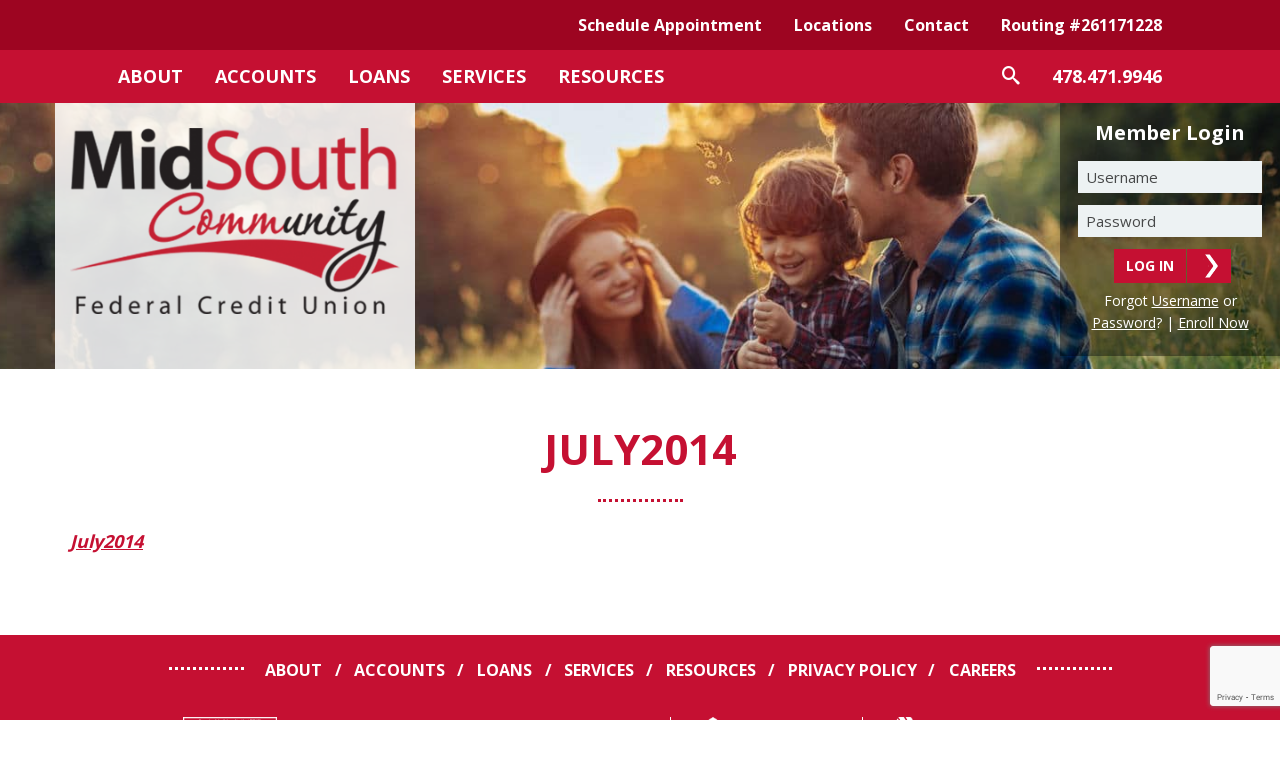

--- FILE ---
content_type: text/html; charset=UTF-8
request_url: https://www.midsouthfcu.org/newsletter-archive/july2014/
body_size: 9575
content:
<!DOCTYPE html>
<!--[if IE 8 ]><html class="ie ie8 no-js" lang="en-US"> <![endif]-->
<!--[if IE 9 ]><html class="ie ie9 no-js" lang="en-US"> <![endif]-->
<!--[if (gt IE 9)|!(IE)]><!-->
<html class="no-js" lang="en-US">
<!--<![endif]-->

<head>
	<meta charset="UTF-8" />
	<meta http-equiv="x-ua-compatible" content="ie=edge">
	<meta name="viewport" content="width=device-width, initial-scale=1.0, shrink-to-fit=no">
	<link rel="apple-touch-icon" sizes="57x57" href="/apple-icon-57x57.png">
	<link rel="apple-touch-icon" sizes="60x60" href="/apple-icon-60x60.png">
	<link rel="apple-touch-icon" sizes="72x72" href="/apple-icon-72x72.png">
	<link rel="apple-touch-icon" sizes="76x76" href="/apple-icon-76x76.png">
	<link rel="apple-touch-icon" sizes="114x114" href="/apple-icon-114x114.png">
	<link rel="apple-touch-icon" sizes="120x120" href="/apple-icon-120x120.png">
	<link rel="apple-touch-icon" sizes="144x144" href="/apple-icon-144x144.png">
	<link rel="apple-touch-icon" sizes="152x152" href="/apple-icon-152x152.png">
	<link rel="apple-touch-icon" sizes="180x180" href="/apple-icon-180x180.png">
	<link rel="icon" type="image/png" sizes="192x192" href="/android-icon-192x192.png">
	<link rel="icon" type="image/png" sizes="32x32" href="/favicon-32x32.png">
	<link rel="icon" type="image/png" sizes="96x96" href="/favicon-96x96.png">
	<link rel="icon" type="image/png" sizes="16x16" href="/favicon-16x16.png">
	<link rel="manifest" href="/manifest.json">
	<meta name="msapplication-TileColor" content="#ffffff">
	<meta name="msapplication-TileImage" content="/ms-icon-144x144.png">
	<meta name="theme-color" content="#ffffff">
	<script type="text/javascript" src="https://web.baconpay.com/embed.js"></script>
		<!--[if lt IE 9]>
        <script src="https://cdnjs.cloudflare.com/ajax/libs/html5shiv/r29/html5.min.js"></script>
        <![endif]-->
	<meta name='robots' content='index, follow, max-image-preview:large, max-snippet:-1, max-video-preview:-1' />
	<style>img:is([sizes="auto" i], [sizes^="auto," i]) { contain-intrinsic-size: 3000px 1500px }</style>
	<!-- Google Tag Manager -->
<script>(function(w,d,s,l,i){w[l]=w[l]||[];w[l].push({'gtm.start':
new Date().getTime(),event:'gtm.js'});var f=d.getElementsByTagName(s)[0],
j=d.createElement(s),dl=l!='dataLayer'?'&l='+l:'';j.async=true;j.src=
'https://www.googletagmanager.com/gtm.js?id='+i+dl;f.parentNode.insertBefore(j,f);
})(window,document,'script','dataLayer','GTM-W8ZL987');</script>
<!-- End Google Tag Manager -->
	<!-- This site is optimized with the Yoast SEO plugin v26.2 - https://yoast.com/wordpress/plugins/seo/ -->
	<title>July2014 - MidSouth Community Federal Credit Union</title>
	<link rel="canonical" href="https://www.midsouthfcu.org/newsletter-archive/july2014/" />
	<meta property="og:locale" content="en_US" />
	<meta property="og:type" content="article" />
	<meta property="og:title" content="July2014 - MidSouth Community Federal Credit Union" />
	<meta property="og:description" content="July2014" />
	<meta property="og:url" content="https://www.midsouthfcu.org/newsletter-archive/july2014/" />
	<meta property="og:site_name" content="MidSouth Community Federal Credit Union" />
	<meta property="article:publisher" content="https://www.facebook.com/MidSouthCommunityFCU/" />
	<meta name="twitter:card" content="summary_large_image" />
	<meta name="twitter:site" content="@MidSouthCFCU" />
	<script type="application/ld+json" class="yoast-schema-graph">{"@context":"https://schema.org","@graph":[{"@type":"WebPage","@id":"https://www.midsouthfcu.org/newsletter-archive/july2014/","url":"https://www.midsouthfcu.org/newsletter-archive/july2014/","name":"July2014 - MidSouth Community Federal Credit Union","isPartOf":{"@id":"https://www.midsouthfcu.org/#website"},"primaryImageOfPage":{"@id":"https://www.midsouthfcu.org/newsletter-archive/july2014/#primaryimage"},"image":{"@id":"https://www.midsouthfcu.org/newsletter-archive/july2014/#primaryimage"},"thumbnailUrl":"","datePublished":"2016-08-05T12:58:36+00:00","breadcrumb":{"@id":"https://www.midsouthfcu.org/newsletter-archive/july2014/#breadcrumb"},"inLanguage":"en-US","potentialAction":[{"@type":"ReadAction","target":["https://www.midsouthfcu.org/newsletter-archive/july2014/"]}]},{"@type":"ImageObject","inLanguage":"en-US","@id":"https://www.midsouthfcu.org/newsletter-archive/july2014/#primaryimage","url":"","contentUrl":""},{"@type":"BreadcrumbList","@id":"https://www.midsouthfcu.org/newsletter-archive/july2014/#breadcrumb","itemListElement":[{"@type":"ListItem","position":1,"name":"Home","item":"https://www.midsouthfcu.org/"},{"@type":"ListItem","position":2,"name":"Newsletter Archive","item":"https://www.midsouthfcu.org/newsletter-archive/"},{"@type":"ListItem","position":3,"name":"July2014"}]},{"@type":"WebSite","@id":"https://www.midsouthfcu.org/#website","url":"https://www.midsouthfcu.org/","name":"MidSouth Community Federal Credit Union","description":"","potentialAction":[{"@type":"SearchAction","target":{"@type":"EntryPoint","urlTemplate":"https://www.midsouthfcu.org/?s={search_term_string}"},"query-input":{"@type":"PropertyValueSpecification","valueRequired":true,"valueName":"search_term_string"}}],"inLanguage":"en-US"}]}</script>
	<!-- / Yoast SEO plugin. -->


<link rel='dns-prefetch' href='//ajax.googleapis.com' />
<link rel='dns-prefetch' href='//www.google.com' />
<link rel='dns-prefetch' href='//fonts.googleapis.com' />
<link rel="alternate" type="application/rss+xml" title="MidSouth Community Federal Credit Union &raquo; Feed" href="https://www.midsouthfcu.org/feed/" />
<link rel="alternate" type="application/rss+xml" title="MidSouth Community Federal Credit Union &raquo; Comments Feed" href="https://www.midsouthfcu.org/comments/feed/" />
<link rel='stylesheet' id='farbtastic-css' href='https://www.midsouthfcu.org/wp-admin/css/farbtastic.min.css?ver=1.3u1' type='text/css' media='all' />
<link rel='stylesheet' id='wp-block-library-css' href='https://www.midsouthfcu.org/wp-includes/css/dist/block-library/style.min.css?ver=6.8.3' type='text/css' media='all' />
<style id='classic-theme-styles-inline-css' type='text/css'>
/*! This file is auto-generated */
.wp-block-button__link{color:#fff;background-color:#32373c;border-radius:9999px;box-shadow:none;text-decoration:none;padding:calc(.667em + 2px) calc(1.333em + 2px);font-size:1.125em}.wp-block-file__button{background:#32373c;color:#fff;text-decoration:none}
</style>
<style id='global-styles-inline-css' type='text/css'>
:root{--wp--preset--aspect-ratio--square: 1;--wp--preset--aspect-ratio--4-3: 4/3;--wp--preset--aspect-ratio--3-4: 3/4;--wp--preset--aspect-ratio--3-2: 3/2;--wp--preset--aspect-ratio--2-3: 2/3;--wp--preset--aspect-ratio--16-9: 16/9;--wp--preset--aspect-ratio--9-16: 9/16;--wp--preset--color--black: #000000;--wp--preset--color--cyan-bluish-gray: #abb8c3;--wp--preset--color--white: #ffffff;--wp--preset--color--pale-pink: #f78da7;--wp--preset--color--vivid-red: #cf2e2e;--wp--preset--color--luminous-vivid-orange: #ff6900;--wp--preset--color--luminous-vivid-amber: #fcb900;--wp--preset--color--light-green-cyan: #7bdcb5;--wp--preset--color--vivid-green-cyan: #00d084;--wp--preset--color--pale-cyan-blue: #8ed1fc;--wp--preset--color--vivid-cyan-blue: #0693e3;--wp--preset--color--vivid-purple: #9b51e0;--wp--preset--gradient--vivid-cyan-blue-to-vivid-purple: linear-gradient(135deg,rgba(6,147,227,1) 0%,rgb(155,81,224) 100%);--wp--preset--gradient--light-green-cyan-to-vivid-green-cyan: linear-gradient(135deg,rgb(122,220,180) 0%,rgb(0,208,130) 100%);--wp--preset--gradient--luminous-vivid-amber-to-luminous-vivid-orange: linear-gradient(135deg,rgba(252,185,0,1) 0%,rgba(255,105,0,1) 100%);--wp--preset--gradient--luminous-vivid-orange-to-vivid-red: linear-gradient(135deg,rgba(255,105,0,1) 0%,rgb(207,46,46) 100%);--wp--preset--gradient--very-light-gray-to-cyan-bluish-gray: linear-gradient(135deg,rgb(238,238,238) 0%,rgb(169,184,195) 100%);--wp--preset--gradient--cool-to-warm-spectrum: linear-gradient(135deg,rgb(74,234,220) 0%,rgb(151,120,209) 20%,rgb(207,42,186) 40%,rgb(238,44,130) 60%,rgb(251,105,98) 80%,rgb(254,248,76) 100%);--wp--preset--gradient--blush-light-purple: linear-gradient(135deg,rgb(255,206,236) 0%,rgb(152,150,240) 100%);--wp--preset--gradient--blush-bordeaux: linear-gradient(135deg,rgb(254,205,165) 0%,rgb(254,45,45) 50%,rgb(107,0,62) 100%);--wp--preset--gradient--luminous-dusk: linear-gradient(135deg,rgb(255,203,112) 0%,rgb(199,81,192) 50%,rgb(65,88,208) 100%);--wp--preset--gradient--pale-ocean: linear-gradient(135deg,rgb(255,245,203) 0%,rgb(182,227,212) 50%,rgb(51,167,181) 100%);--wp--preset--gradient--electric-grass: linear-gradient(135deg,rgb(202,248,128) 0%,rgb(113,206,126) 100%);--wp--preset--gradient--midnight: linear-gradient(135deg,rgb(2,3,129) 0%,rgb(40,116,252) 100%);--wp--preset--font-size--small: 13px;--wp--preset--font-size--medium: 20px;--wp--preset--font-size--large: 36px;--wp--preset--font-size--x-large: 42px;--wp--preset--spacing--20: 0.44rem;--wp--preset--spacing--30: 0.67rem;--wp--preset--spacing--40: 1rem;--wp--preset--spacing--50: 1.5rem;--wp--preset--spacing--60: 2.25rem;--wp--preset--spacing--70: 3.38rem;--wp--preset--spacing--80: 5.06rem;--wp--preset--shadow--natural: 6px 6px 9px rgba(0, 0, 0, 0.2);--wp--preset--shadow--deep: 12px 12px 50px rgba(0, 0, 0, 0.4);--wp--preset--shadow--sharp: 6px 6px 0px rgba(0, 0, 0, 0.2);--wp--preset--shadow--outlined: 6px 6px 0px -3px rgba(255, 255, 255, 1), 6px 6px rgba(0, 0, 0, 1);--wp--preset--shadow--crisp: 6px 6px 0px rgba(0, 0, 0, 1);}:where(.is-layout-flex){gap: 0.5em;}:where(.is-layout-grid){gap: 0.5em;}body .is-layout-flex{display: flex;}.is-layout-flex{flex-wrap: wrap;align-items: center;}.is-layout-flex > :is(*, div){margin: 0;}body .is-layout-grid{display: grid;}.is-layout-grid > :is(*, div){margin: 0;}:where(.wp-block-columns.is-layout-flex){gap: 2em;}:where(.wp-block-columns.is-layout-grid){gap: 2em;}:where(.wp-block-post-template.is-layout-flex){gap: 1.25em;}:where(.wp-block-post-template.is-layout-grid){gap: 1.25em;}.has-black-color{color: var(--wp--preset--color--black) !important;}.has-cyan-bluish-gray-color{color: var(--wp--preset--color--cyan-bluish-gray) !important;}.has-white-color{color: var(--wp--preset--color--white) !important;}.has-pale-pink-color{color: var(--wp--preset--color--pale-pink) !important;}.has-vivid-red-color{color: var(--wp--preset--color--vivid-red) !important;}.has-luminous-vivid-orange-color{color: var(--wp--preset--color--luminous-vivid-orange) !important;}.has-luminous-vivid-amber-color{color: var(--wp--preset--color--luminous-vivid-amber) !important;}.has-light-green-cyan-color{color: var(--wp--preset--color--light-green-cyan) !important;}.has-vivid-green-cyan-color{color: var(--wp--preset--color--vivid-green-cyan) !important;}.has-pale-cyan-blue-color{color: var(--wp--preset--color--pale-cyan-blue) !important;}.has-vivid-cyan-blue-color{color: var(--wp--preset--color--vivid-cyan-blue) !important;}.has-vivid-purple-color{color: var(--wp--preset--color--vivid-purple) !important;}.has-black-background-color{background-color: var(--wp--preset--color--black) !important;}.has-cyan-bluish-gray-background-color{background-color: var(--wp--preset--color--cyan-bluish-gray) !important;}.has-white-background-color{background-color: var(--wp--preset--color--white) !important;}.has-pale-pink-background-color{background-color: var(--wp--preset--color--pale-pink) !important;}.has-vivid-red-background-color{background-color: var(--wp--preset--color--vivid-red) !important;}.has-luminous-vivid-orange-background-color{background-color: var(--wp--preset--color--luminous-vivid-orange) !important;}.has-luminous-vivid-amber-background-color{background-color: var(--wp--preset--color--luminous-vivid-amber) !important;}.has-light-green-cyan-background-color{background-color: var(--wp--preset--color--light-green-cyan) !important;}.has-vivid-green-cyan-background-color{background-color: var(--wp--preset--color--vivid-green-cyan) !important;}.has-pale-cyan-blue-background-color{background-color: var(--wp--preset--color--pale-cyan-blue) !important;}.has-vivid-cyan-blue-background-color{background-color: var(--wp--preset--color--vivid-cyan-blue) !important;}.has-vivid-purple-background-color{background-color: var(--wp--preset--color--vivid-purple) !important;}.has-black-border-color{border-color: var(--wp--preset--color--black) !important;}.has-cyan-bluish-gray-border-color{border-color: var(--wp--preset--color--cyan-bluish-gray) !important;}.has-white-border-color{border-color: var(--wp--preset--color--white) !important;}.has-pale-pink-border-color{border-color: var(--wp--preset--color--pale-pink) !important;}.has-vivid-red-border-color{border-color: var(--wp--preset--color--vivid-red) !important;}.has-luminous-vivid-orange-border-color{border-color: var(--wp--preset--color--luminous-vivid-orange) !important;}.has-luminous-vivid-amber-border-color{border-color: var(--wp--preset--color--luminous-vivid-amber) !important;}.has-light-green-cyan-border-color{border-color: var(--wp--preset--color--light-green-cyan) !important;}.has-vivid-green-cyan-border-color{border-color: var(--wp--preset--color--vivid-green-cyan) !important;}.has-pale-cyan-blue-border-color{border-color: var(--wp--preset--color--pale-cyan-blue) !important;}.has-vivid-cyan-blue-border-color{border-color: var(--wp--preset--color--vivid-cyan-blue) !important;}.has-vivid-purple-border-color{border-color: var(--wp--preset--color--vivid-purple) !important;}.has-vivid-cyan-blue-to-vivid-purple-gradient-background{background: var(--wp--preset--gradient--vivid-cyan-blue-to-vivid-purple) !important;}.has-light-green-cyan-to-vivid-green-cyan-gradient-background{background: var(--wp--preset--gradient--light-green-cyan-to-vivid-green-cyan) !important;}.has-luminous-vivid-amber-to-luminous-vivid-orange-gradient-background{background: var(--wp--preset--gradient--luminous-vivid-amber-to-luminous-vivid-orange) !important;}.has-luminous-vivid-orange-to-vivid-red-gradient-background{background: var(--wp--preset--gradient--luminous-vivid-orange-to-vivid-red) !important;}.has-very-light-gray-to-cyan-bluish-gray-gradient-background{background: var(--wp--preset--gradient--very-light-gray-to-cyan-bluish-gray) !important;}.has-cool-to-warm-spectrum-gradient-background{background: var(--wp--preset--gradient--cool-to-warm-spectrum) !important;}.has-blush-light-purple-gradient-background{background: var(--wp--preset--gradient--blush-light-purple) !important;}.has-blush-bordeaux-gradient-background{background: var(--wp--preset--gradient--blush-bordeaux) !important;}.has-luminous-dusk-gradient-background{background: var(--wp--preset--gradient--luminous-dusk) !important;}.has-pale-ocean-gradient-background{background: var(--wp--preset--gradient--pale-ocean) !important;}.has-electric-grass-gradient-background{background: var(--wp--preset--gradient--electric-grass) !important;}.has-midnight-gradient-background{background: var(--wp--preset--gradient--midnight) !important;}.has-small-font-size{font-size: var(--wp--preset--font-size--small) !important;}.has-medium-font-size{font-size: var(--wp--preset--font-size--medium) !important;}.has-large-font-size{font-size: var(--wp--preset--font-size--large) !important;}.has-x-large-font-size{font-size: var(--wp--preset--font-size--x-large) !important;}
:where(.wp-block-post-template.is-layout-flex){gap: 1.25em;}:where(.wp-block-post-template.is-layout-grid){gap: 1.25em;}
:where(.wp-block-columns.is-layout-flex){gap: 2em;}:where(.wp-block-columns.is-layout-grid){gap: 2em;}
:root :where(.wp-block-pullquote){font-size: 1.5em;line-height: 1.6;}
</style>
<link rel='stylesheet' id='google-font-opensans-css' href='//fonts.googleapis.com/css?family=Open+Sans:400,700' type='text/css' media='all' />
<link rel='stylesheet' id='style-css' href='https://www.midsouthfcu.org/wp-content/themes/midsouth/style.css?ver=1729180397' type='text/css' media='all' />
<script type="text/javascript" src="//ajax.googleapis.com/ajax/libs/jquery/1.11.0/jquery.min.js" id="jquery-js"></script>
<script type="text/javascript" src="https://www.midsouthfcu.org/wp-content/themes/midsouth/assets/js/all.min.js?ver=3.0.6" id="all-js"></script>
<link rel="https://api.w.org/" href="https://www.midsouthfcu.org/wp-json/" /><link rel="alternate" title="JSON" type="application/json" href="https://www.midsouthfcu.org/wp-json/wp/v2/media/293" /><link rel="EditURI" type="application/rsd+xml" title="RSD" href="https://www.midsouthfcu.org/xmlrpc.php?rsd" />
<link rel='shortlink' href='https://www.midsouthfcu.org/?p=293' />
<link rel="alternate" title="oEmbed (JSON)" type="application/json+oembed" href="https://www.midsouthfcu.org/wp-json/oembed/1.0/embed?url=https%3A%2F%2Fwww.midsouthfcu.org%2Fnewsletter-archive%2Fjuly2014%2F" />
<link rel="alternate" title="oEmbed (XML)" type="text/xml+oembed" href="https://www.midsouthfcu.org/wp-json/oembed/1.0/embed?url=https%3A%2F%2Fwww.midsouthfcu.org%2Fnewsletter-archive%2Fjuly2014%2F&#038;format=xml" />
<script type = "text/javascript">
var session_id;localStorage.getItem("session_id")&&window.document.referrer&&window.document.referrer.split("/")[2]===location.hostname?session_id=localStorage.getItem("session_id"):(session_id=Math.floor(1e6*Math.random()+1)+Math.round((new Date).getTime()),localStorage.setItem("session_id",session_id));var timeoutValue=18e5;function eventListener(e,t){document.addEventListener(e,function(){window.clearTimeout(t),t=setTimeout(function(){},timeoutValue)})}var timer=setTimeout(function(){localStorage.removeItem("session_id")},timeoutValue);eventListener("mousedown",timer),eventListener("scroll",timer);var utm_src="unk",utm_mdm="unk",acb=Math.round((new Date).getTime()),title=window.document.title,url=window.location.href,cust="3732601-503-WMAZ",prd="web",ref=window.document.referrer;function decode(e){return-1!=e.indexOf("%3D")?decode(decodeURIComponent(e)):e}function set_param(e,t,s){var n=e[0];n+="&"+(t=encodeURI(t))+"="+(s=encodeURI(s)),e[0]=n}(url=decode(url)).indexOf("utm_source=")>-1&&(utm_src=url.substr(url.indexOf("utm_source=")+"utm_source".length+1).split("&")[0]),url.indexOf("utm_medium=")>-1&&(utm_mdm=url.substr(url.indexOf("utm_medium=")+"utm_medium".length+1).split("&")[0]);var pixel_src="https://alpixtrack.com/ad/ord="+acb+"?prd="+prd+"&cust="+cust+"&utm_source="+utm_src+"&utm_mdm="+utm_mdm+"&url="+encodeURIComponent(url)+"&title="+encodeURIComponent(title)+"&sess_status=st&sess="+session_id+"&ref="+encodeURIComponent(ref);set_param(pixel_src=[pixel_src],"event_type","visit"),(new Image).src=pixel_src[0],window.onbeforeunload=function(){acb=Math.round((new Date).getTime()),(new Image).src="https://alpixtrack.com/ad/ord="+acb+"?prd="+prd+"&cust="+cust+"&sess_status=en&sess="+session_id+"&ref="+encodeURIComponent(ref)};
</script>    <script>
      (function(i,s,o,g,r,a,m){i['GoogleAnalyticsObject']=r;i[r]=i[r]||function(){
      (i[r].q=i[r].q||[]).push(arguments)},i[r].l=1*new Date();a=s.createElement(o),
      m=s.getElementsByTagName(o)[0];a.async=1;a.src=g;m.parentNode.insertBefore(a,m)
      })(window,document,'script','https://www.google-analytics.com/analytics.js','ga');
    
      ga('create', 'UA-30270630-43', 'auto');
      ga('send', 'pageview');
    
    </script>

		<script type="text/javascript">
			$(document).ready(function() {
				$('#loading-delay').delay(500).fadeOut(500);
			});
		</script>

	
	<script async src="https://js.alpixtrack.com/alphpixel.js?cust=3732601-503-WMAZ&event_type=visit"></script>

    <script src=https://px.premion.com/pixel.js?pxid=680b8e62064820ee51866464></script>

    
	<!-- Begin TVSquared Page Visits Tracking Code -->
	<script type="text/javascript">
		var _tvq = window._tvq = window._tvq || [];
		(function() {
			var u = (("https:" == document.location.protocol) ?
				"https://collector-14099.us.tvsquared.com/" :
				"http://collector-14099.us.tvsquared.com/");
			_tvq.push(['setSiteId', "TV-8154900909-1"]);
			_tvq.push(['setTrackerUrl', u + 'tv2track.php']);
			_tvq.push([function() {
				this.deleteCustomVariable(5, 'page')
			}]);
			_tvq.push(['trackPageView']);
			var d = document,
				g = d.createElement('script'),
				s = d.getElementsByTagName('script')[0];
			g.type = 'text/javascript';
			g.defer = true;
			g.async = true;
			g.src = u + 'tv2track.js';
			s.parentNode.insertBefore(g, s);
		})();
	</script>
	<!-- End TVSquared Tracking Code -->

	<script>
		function encode() {
			document.querySelector('#UserName').value = encodeURIComponent(document.querySelector('#UserName').value);
			document.querySelector('#Password').value = encodeURIComponent(document.querySelector('#Password').value);
		}
	</script>
</head>

<body class="attachment wp-singular attachment-template-default attachmentid-293 attachment-pdf wp-theme-midsouth not-home alert-active attachment-july2014">
	<!-- Google Tag Manager (noscript) -->
<noscript><iframe src="https://www.googletagmanager.com/ns.html?id=GTM-W8ZL987"
height="0" width="0" style="display:none;visibility:hidden"></iframe></noscript>
<!-- End Google Tag Manager (noscript) -->
<script type="text/javascript" src="//cdn.callrail.com/companies/267253792/5e27ad6d3797958dcba9/12/swap.js"></script> 	<a class="skip-content" href="#primary-wrap" title="Skip to main content of page" tabindex="0">Skip to Content</a>

			<div id="loading-delay" aria-hidden="true"></div>
	
	<div id="main">
						<header id="header" class="" style="background: url('/wp-content/uploads/2016/08/mscfcu-header-about.jpg') no-repeat center center; background-size: cover; width: 100%; height: 100%;'" role="banner">
				
				<section id="navbar-container" class="outer-container">
					
					<div class="navbar-top">
						<div class="mega-container">
							<nav class="navbar-top__menu">
								<ul id="secondnav" class="sf-menu"><li id="menu-item-1746" class="popup menu-item menu-item-type-custom menu-item-object-custom menu-item-1746"><a target="_blank" href="https://oac.fmsiportal.com/AppointmentWidget/service?urlCode=RLJZEV5Q3CRI1OUTYLQJ">Schedule Appointment</a></li>
<li id="menu-item-262" class="menu-item menu-item-type-post_type menu-item-object-page menu-item-262"><a href="https://www.midsouthfcu.org/locations/">Locations</a></li>
<li id="menu-item-159" class="menu-item menu-item-type-post_type menu-item-object-page menu-item-159"><a href="https://www.midsouthfcu.org/contact/">Contact</a></li>
</ul>							</nav>
							<div class="navbar-top__phone">
								478.471.9946							</div>
							<div class="navbar-top__routing" aria-label="MidSouth Community Federal Credit Union routing number.">
								Routing #261171228							</div>
						</div>
					</div>
					<div class="navbar-bot">
						<div class="mega-container">
							<nav class="primary-nav navbar-bot__menu" aria-label="Access pages throughout the website.">
								<ul id="topnav" class="sf-menu"><li id="menu-item-180" class="menu-item menu-item-type-custom menu-item-object-custom menu-item-has-children menu-item-180"><a href="/who-we-are/">About</a>
<ul class="sub-menu">
	<li id="menu-item-181" class="menu-item menu-item-type-post_type menu-item-object-page menu-item-181"><a href="https://www.midsouthfcu.org/who-we-are/">Who We Are</a></li>
	<li id="menu-item-182" class="menu-item menu-item-type-custom menu-item-object-custom menu-item-182"><a target="_blank" href="https://midsouthfcu.applicantpro.com/jobs/">Careers</a></li>
	<li id="menu-item-184" class="menu-item menu-item-type-custom menu-item-object-custom menu-item-has-children menu-item-184"><a href="/blog/">News &#038; Events</a>
	<ul class="sub-menu">
		<li id="menu-item-186" class="menu-item menu-item-type-post_type menu-item-object-page menu-item-186"><a href="https://www.midsouthfcu.org/blog/">Blog</a></li>
		<li id="menu-item-240" class="menu-item menu-item-type-post_type menu-item-object-page menu-item-240"><a href="https://www.midsouthfcu.org/newsletter-archive/">Newsletter Archive</a></li>
		<li id="menu-item-239" class="menu-item menu-item-type-post_type menu-item-object-page menu-item-239"><a href="https://www.midsouthfcu.org/holiday-closings/">Holiday Closings</a></li>
	</ul>
</li>
	<li id="menu-item-1596" class="menu-item menu-item-type-post_type menu-item-object-page menu-item-1596"><a href="https://www.midsouthfcu.org/privacy-policy/">Your Privacy</a></li>
</ul>
</li>
<li id="menu-item-227" class="menu-item menu-item-type-custom menu-item-object-custom menu-item-has-children menu-item-227"><a href="/savings/">Accounts</a>
<ul class="sub-menu">
	<li id="menu-item-100" class="menu-item menu-item-type-post_type menu-item-object-page menu-item-100"><a href="https://www.midsouthfcu.org/savings/">Savings</a></li>
	<li id="menu-item-99" class="menu-item menu-item-type-post_type menu-item-object-page menu-item-99"><a href="https://www.midsouthfcu.org/checking/">Checking</a></li>
	<li id="menu-item-98" class="menu-item menu-item-type-post_type menu-item-object-page menu-item-98"><a href="https://www.midsouthfcu.org/business/">Business</a></li>
	<li id="menu-item-97" class="menu-item menu-item-type-post_type menu-item-object-page menu-item-97"><a href="https://www.midsouthfcu.org/investments/">Savings Rates</a></li>
</ul>
</li>
<li id="menu-item-612" class="menu-item menu-item-type-custom menu-item-object-custom menu-item-has-children menu-item-612"><a href="/auto/">Loans</a>
<ul class="sub-menu">
	<li id="menu-item-610" class="menu-item menu-item-type-post_type menu-item-object-page menu-item-610"><a href="https://www.midsouthfcu.org/auto/">Auto</a></li>
	<li id="menu-item-609" class="menu-item menu-item-type-post_type menu-item-object-page menu-item-609"><a href="https://www.midsouthfcu.org/home/">Home</a></li>
	<li id="menu-item-611" class="menu-item menu-item-type-post_type menu-item-object-page menu-item-611"><a href="https://www.midsouthfcu.org/personal/">Personal</a></li>
	<li id="menu-item-608" class="menu-item menu-item-type-post_type menu-item-object-page menu-item-608"><a href="https://www.midsouthfcu.org/visa-credit-cards/">Visa<sup>®</sup> Credit Cards</a></li>
</ul>
</li>
<li id="menu-item-225" class="menu-item menu-item-type-custom menu-item-object-custom menu-item-has-children menu-item-225"><a href="/eservices/">Services</a>
<ul class="sub-menu">
	<li id="menu-item-91" class="menu-item menu-item-type-post_type menu-item-object-page menu-item-91"><a href="https://www.midsouthfcu.org/eservices/">eServices</a></li>
	<li id="menu-item-1438" class="menu-item menu-item-type-post_type menu-item-object-page menu-item-1438"><a href="https://www.midsouthfcu.org/investment-services/">Investment Services</a></li>
	<li id="menu-item-226" class="menu-item menu-item-type-post_type menu-item-object-page menu-item-226"><a href="https://www.midsouthfcu.org/other-services/">Other Services</a></li>
</ul>
</li>
<li id="menu-item-223" class="menu-item menu-item-type-custom menu-item-object-custom menu-item-has-children menu-item-223"><a href="/donation-sponsorship-form/">Resources</a>
<ul class="sub-menu">
	<li id="menu-item-224" class="menu-item menu-item-type-post_type menu-item-object-page menu-item-224"><a href="https://www.midsouthfcu.org/donation-sponsorship-form/">Donation &#038; Sponsorship Form</a></li>
	<li id="menu-item-257" class="menu-item menu-item-type-post_type menu-item-object-page menu-item-257"><a href="https://www.midsouthfcu.org/stop-payment/">Stop Payment</a></li>
	<li id="menu-item-258" class="menu-item menu-item-type-post_type menu-item-object-page menu-item-258"><a href="https://www.midsouthfcu.org/lost-stolen-visa-cards/">Lost or Stolen Visa® Cards</a></li>
	<li id="menu-item-259" class="menu-item menu-item-type-custom menu-item-object-custom menu-item-259"><a target="_blank" href="https://orderpoint.deluxe.com/personal-checks/welcome.htm">Order Checks</a></li>
</ul>
</li>
</ul>								<a href="https://acrobat.adobe.com/us/en/acrobat/pdf-reader.html" class="adobe-acrobat-download visually-hidden" target="_blank" aria-label="Download Adobe Acrobat to view PDF">Download Adobe Acrobat to view PDF</a>
							</nav>
							<nav class="navbar-bot__extras" aria-label="Open the search function, or view the MidSouth Community Federal Credit Union phone number.">
								<div id="menu-item-161" class="navbar-bot__search menu-item menu-item-type-custom menu-item-object-custom menu-item-161">
									<a href="#mandr-menu-search-bar" aria-label="Search icon">
										<span class="visually-hidden">Search website by keywords</span>
										<span class="icon-search"></span>
									</a>
								</div>
								<div class="navbar-bot__phone">
									478.471.9946								</div>
							</nav>

														<button id="mobile-searchbar-trigger" aria-label="Search icon">
								<span class="trigger-text">Search</span>
								<span class="icon-search" aria-hidden="true"></span>
							</button>
							<button id="mobile-account-trigger">
								<span class="trigger-text">Login</span>
								<span class="icon-user" aria-hidden="true"></span>
							</button>

							<div id="mandr-menu-search-bar" class="input-box">
								<h1 class="h2">Search</h1>
								<form method="get" id="searchForm" action="https://www.midsouthfcu.org/" role="form" title="Search the Mid South FCU website">
									<label for="s" class="visually-hidden">Please enter your website query</label>
									<input type="text" name="s" id="s" placeholder="Search this site..." title="Please enter your website query" />

									<input type="submit" name="Submit" id="search-submission" class="button" value="Search" title="Search form" aria-label="Search the website" />
								</form>
							</div>

							<aside id="member-login" class="input-box">
								<h1 class="h2">Member Login</h1>
								<form action="https://onlinebanking.midsouthfcu.org/Authentication/Username" method="post" id="login-form" enctype="application/x-www-form-urlencoded" onsubmit="encode()" role="form" title="Input your username into the form to log into your account.">
									<label for="id" class="visually-hidden">Username</label>
									<input type="text" name="UserName" id="UserName" placeholder="Username" title="Enter your Mid South FCU username in this field." />
									<label for="id" class="visually-hidden">Password</label>
									<input type="password" name="Password" id="Password" placeholder="Password" title="Enter your Mid South FCU Password in this field." />

									<input type="submit" name="Submit" id="member-submission" class="button" value="Log In" title="Submit form" aria-label="Submit the form" />
								</form>
								<div class="support-links">
									<p>
										Forgot <a href="https://onlinebanking.midsouthfcu.org/ForgotUsername" class="forgot username" target="_blank">Username</a> or <a href="https://onlinebanking.midsouthfcu.org/ForgotPassword" class="forgot password" target="_blank">Password</a>? | <a href="https://onlinebanking.midsouthfcu.org/Registration" class="enroll-new" target="_blank">Enroll Now</a>
									</p>
								</div>
							</aside>
						</div>
					</div>
				</section>
									<div class="container">
						<h1 class="site-title">
							<a href="https://www.midsouthfcu.org/" title="Return to homepage">
								<img src="https://www.midsouthfcu.org/wp-content/themes/midsouth/assets/images/logo.png" alt="MidSouth Community Federal Credit Union logo" />
							</a>
							<span>MidSouth Community Federal Credit Union</span>
						</h1>
					</div>
												</header>

				<main id="primary-wrap" class="primary_content_wrap" role="main">
	        <article id="post-293" class="page post-holder post-293 attachment type-attachment status-inherit hentry">
            <div class="container">
                <div class="header-title">
    <h1>
        July2014    </h1>
</div>                <p class="attachment"><a href='https://www.midsouthfcu.org/wp-content/uploads/2016/08/July2014.pdf'>July2014</a></p>
            </div> 
        </article>
    </main>
  </div>
    <footer id="footer" role="contentinfo">
      <div class="container">
          <nav class="footer-nav" role="navigation">
              <ul id="footernav" class="sf-menu"><li id="menu-item-103" class="menu-item menu-item-type-post_type menu-item-object-page menu-item-103"><a href="https://www.midsouthfcu.org/who-we-are/">About</a></li>
<li id="menu-item-267" class="menu-item menu-item-type-custom menu-item-object-custom menu-item-267"><a href="/savings/">Accounts</a></li>
<li id="menu-item-105" class="menu-item menu-item-type-post_type menu-item-object-page menu-item-105"><a href="https://www.midsouthfcu.org/loans/">Loans</a></li>
<li id="menu-item-268" class="menu-item menu-item-type-custom menu-item-object-custom menu-item-268"><a href="/eservices">Services</a></li>
<li id="menu-item-275" class="menu-item menu-item-type-custom menu-item-object-custom menu-item-275"><a href="/donation-sponsorship-form/">Resources</a></li>
<li id="menu-item-218" class="menu-item menu-item-type-custom menu-item-object-custom menu-item-218"><a target="_blank" href="https://www.midsouthfcu.org/privacy-policy/">Privacy Policy</a></li>
<li id="menu-item-566" class="hidden menu-item menu-item-type-custom menu-item-object-custom menu-item-566"><a target="_blank" href="https://get.adobe.com/reader/" title="Download Adobe Acrobat link">Download Adobe Acrobe to view privacy policy PDF</a></li>
<li id="menu-item-213" class="menu-item menu-item-type-custom menu-item-object-custom menu-item-213"><a target="_blank" href="https://midsouthfcu.applicantpro.com/jobs/">Careers</a></li>
</ul>              <a href="https://acrobat.adobe.com/us/en/acrobat/pdf-reader.html" class="adobe-acrobat-download visually-hidden" target="_blank" aria-label="Download Adobe Acrobat to view PDF">Download Adobe Acrobat to view PDF</a>
          </nav>
          <span class="clear"></span>

          <ul class="logo-wrapper">
                                <li class="logo-list-item logo-column-1">
                      <figure class="image-wrap">
                                                        <a href="https://www.ncua.gov/" class="footer-img-icon popup" target="_blank">
                              
                              <img src="https://www.midsouthfcu.org/wp-content/uploads/2019/09/ncuas-logo-1.png" alt="National Credit Union Association logo" />

                                                            </a>
                                                </figure>

                                                <div class="hover-box">
                              <p>Your savings federally insured to at least $250,000 and backed by the full faith and credit of the United States Government.</p>
                          </div>
                                                <span class="logo-text"><p>MidSouth Community Federal Credit Union is federally insured<br />
by the National Credit Union Administration.</p>
</span>
                                        </li>
                                <li class="logo-list-item logo-column-2">
                      <figure class="image-wrap">
                                                        <a href="https://www.hud.gov/program_offices/fair_housing_equal_opp" class="footer-img-icon popup" target="_blank">
                              
                              <img src="https://www.midsouthfcu.org/wp-content/uploads/2019/09/eho-logo-1.png" alt="Equal Housing Opportunity logo" />

                                                            </a>
                                                </figure>

                                                <span class="logo-text"><p>An Equal<br />
Housing Lender</p>
</span>
                                        </li>
                                <li class="logo-list-item logo-column-3">
                      <figure class="image-wrap">
                          
                              <img src="https://www.midsouthfcu.org/wp-content/uploads/2019/09/coop-logo-1.png" alt="Co-op Shared Branch logo" />

                                                    </figure>

                                                <span class="logo-text"><p>CO-OP Shared Branch</p>
<p><a class="popup" href="https://co-opcreditunions.org/locator/?ref=co-opsharedbranch.org&amp;sc=1 ." target="_blank" rel="noopener">Find out more.</a></p>
</span>
                                        </li>
                        </ul>

          <div class="social-wrapper">
              <a href="https://www.facebook.com/MidSouthCommunityFCU/?fref=ts" class="icon-facebook popup" target="_blank" title="Open Facebook in new page">
                  <span class="visually-hidden">Follow us on Facebook!</span>
              </a>
              <a href="https://twitter.com/MidSouthCFCU" class="icon-twitter popup" target="_blank" title="Open Twitter in new page">
                  <span class="visually-hidden">Follow us on Twitter!</span>
              </a>
              <a href="https://www.instagram.com/midsouthcfcu/" class="icon-instagram popup" target="_blank" title="Open Instagram in new page">
                  <span class="visually-hidden">Follow us on Instagram!</span>
              </a>
          </div>

          <div id="footer-copyright" class="sub-menu">
              <p style="text-align: center">Copyright © 2025 MidSouth Community Federal Credit Union |
<a href="http://www.mandr-group.com" target="_blank" rel="noopener noreferrer">Website Development by M&amp;R Marketing</a></p>          </div>
      </div>
  </footer>
  <script type="speculationrules">
{"prefetch":[{"source":"document","where":{"and":[{"href_matches":"\/*"},{"not":{"href_matches":["\/wp-*.php","\/wp-admin\/*","\/wp-content\/uploads\/*","\/wp-content\/*","\/wp-content\/plugins\/*","\/wp-content\/themes\/midsouth\/*","\/*\\?(.+)"]}},{"not":{"selector_matches":"a[rel~=\"nofollow\"]"}},{"not":{"selector_matches":".no-prefetch, .no-prefetch a"}}]},"eagerness":"conservative"}]}
</script>
<script type="text/javascript" src="https://www.midsouthfcu.org/wp-content/plugins/data-tables-generator-by-supsystic/app/assets/js/dtgsnonce.js?ver=0.01" id="dtgs_nonce_frontend-js"></script>
<script type="text/javascript" id="dtgs_nonce_frontend-js-after">
/* <![CDATA[ */
var DTGS_NONCE_FRONTEND = "501fb4a729"
/* ]]> */
</script>
<script type="text/javascript" src="https://www.midsouthfcu.org/wp-content/themes/midsouth/assets/js/alert-scroll.min.js?ver=3.0.6" id="alert-scroll-js"></script>
<script type="text/javascript" id="gforms_recaptcha_recaptcha-js-extra">
/* <![CDATA[ */
var gforms_recaptcha_recaptcha_strings = {"nonce":"c6928ac12d","disconnect":"Disconnecting","change_connection_type":"Resetting","spinner":"https:\/\/www.midsouthfcu.org\/wp-content\/plugins\/gravityforms\/images\/spinner.svg","connection_type":"classic","disable_badge":"","change_connection_type_title":"Change Connection Type","change_connection_type_message":"Changing the connection type will delete your current settings.  Do you want to proceed?","disconnect_title":"Disconnect","disconnect_message":"Disconnecting from reCAPTCHA will delete your current settings.  Do you want to proceed?","site_key":"6LcE2jUqAAAAAHuXmbU2aNRhi6CnNavactecgedz"};
/* ]]> */
</script>
<script type="text/javascript" src="https://www.google.com/recaptcha/api.js?render=6LcE2jUqAAAAAHuXmbU2aNRhi6CnNavactecgedz&amp;ver=2.0.0" id="gforms_recaptcha_recaptcha-js" defer="defer" data-wp-strategy="defer"></script>
<script type="text/javascript" src="https://www.midsouthfcu.org/wp-content/plugins/gravityformsrecaptcha/js/frontend.min.js?ver=2.0.0" id="gforms_recaptcha_frontend-js" defer="defer" data-wp-strategy="defer"></script>
<!-- 25 queries.
Page rendered in 0.404 seconds at Friday 31st of October 2025 10:33:09 PM. -->
  <script>(function(){function c(){var b=a.contentDocument||a.contentWindow.document;if(b){var d=b.createElement('script');d.innerHTML="window.__CF$cv$params={r:'99769cc2e8c290ce',t:'MTc2MTk0OTk4OS4wMDAwMDA='};var a=document.createElement('script');a.nonce='';a.src='/cdn-cgi/challenge-platform/scripts/jsd/main.js';document.getElementsByTagName('head')[0].appendChild(a);";b.getElementsByTagName('head')[0].appendChild(d)}}if(document.body){var a=document.createElement('iframe');a.height=1;a.width=1;a.style.position='absolute';a.style.top=0;a.style.left=0;a.style.border='none';a.style.visibility='hidden';document.body.appendChild(a);if('loading'!==document.readyState)c();else if(window.addEventListener)document.addEventListener('DOMContentLoaded',c);else{var e=document.onreadystatechange||function(){};document.onreadystatechange=function(b){e(b);'loading'!==document.readyState&&(document.onreadystatechange=e,c())}}}})();</script></body>

  </html>

--- FILE ---
content_type: text/html; charset=utf-8
request_url: https://www.google.com/recaptcha/api2/anchor?ar=1&k=6LcE2jUqAAAAAHuXmbU2aNRhi6CnNavactecgedz&co=aHR0cHM6Ly93d3cubWlkc291dGhmY3Uub3JnOjQ0Mw..&hl=en&v=cLm1zuaUXPLFw7nzKiQTH1dX&size=invisible&anchor-ms=20000&execute-ms=15000&cb=7bko8a3bjgaf
body_size: 44961
content:
<!DOCTYPE HTML><html dir="ltr" lang="en"><head><meta http-equiv="Content-Type" content="text/html; charset=UTF-8">
<meta http-equiv="X-UA-Compatible" content="IE=edge">
<title>reCAPTCHA</title>
<style type="text/css">
/* cyrillic-ext */
@font-face {
  font-family: 'Roboto';
  font-style: normal;
  font-weight: 400;
  src: url(//fonts.gstatic.com/s/roboto/v18/KFOmCnqEu92Fr1Mu72xKKTU1Kvnz.woff2) format('woff2');
  unicode-range: U+0460-052F, U+1C80-1C8A, U+20B4, U+2DE0-2DFF, U+A640-A69F, U+FE2E-FE2F;
}
/* cyrillic */
@font-face {
  font-family: 'Roboto';
  font-style: normal;
  font-weight: 400;
  src: url(//fonts.gstatic.com/s/roboto/v18/KFOmCnqEu92Fr1Mu5mxKKTU1Kvnz.woff2) format('woff2');
  unicode-range: U+0301, U+0400-045F, U+0490-0491, U+04B0-04B1, U+2116;
}
/* greek-ext */
@font-face {
  font-family: 'Roboto';
  font-style: normal;
  font-weight: 400;
  src: url(//fonts.gstatic.com/s/roboto/v18/KFOmCnqEu92Fr1Mu7mxKKTU1Kvnz.woff2) format('woff2');
  unicode-range: U+1F00-1FFF;
}
/* greek */
@font-face {
  font-family: 'Roboto';
  font-style: normal;
  font-weight: 400;
  src: url(//fonts.gstatic.com/s/roboto/v18/KFOmCnqEu92Fr1Mu4WxKKTU1Kvnz.woff2) format('woff2');
  unicode-range: U+0370-0377, U+037A-037F, U+0384-038A, U+038C, U+038E-03A1, U+03A3-03FF;
}
/* vietnamese */
@font-face {
  font-family: 'Roboto';
  font-style: normal;
  font-weight: 400;
  src: url(//fonts.gstatic.com/s/roboto/v18/KFOmCnqEu92Fr1Mu7WxKKTU1Kvnz.woff2) format('woff2');
  unicode-range: U+0102-0103, U+0110-0111, U+0128-0129, U+0168-0169, U+01A0-01A1, U+01AF-01B0, U+0300-0301, U+0303-0304, U+0308-0309, U+0323, U+0329, U+1EA0-1EF9, U+20AB;
}
/* latin-ext */
@font-face {
  font-family: 'Roboto';
  font-style: normal;
  font-weight: 400;
  src: url(//fonts.gstatic.com/s/roboto/v18/KFOmCnqEu92Fr1Mu7GxKKTU1Kvnz.woff2) format('woff2');
  unicode-range: U+0100-02BA, U+02BD-02C5, U+02C7-02CC, U+02CE-02D7, U+02DD-02FF, U+0304, U+0308, U+0329, U+1D00-1DBF, U+1E00-1E9F, U+1EF2-1EFF, U+2020, U+20A0-20AB, U+20AD-20C0, U+2113, U+2C60-2C7F, U+A720-A7FF;
}
/* latin */
@font-face {
  font-family: 'Roboto';
  font-style: normal;
  font-weight: 400;
  src: url(//fonts.gstatic.com/s/roboto/v18/KFOmCnqEu92Fr1Mu4mxKKTU1Kg.woff2) format('woff2');
  unicode-range: U+0000-00FF, U+0131, U+0152-0153, U+02BB-02BC, U+02C6, U+02DA, U+02DC, U+0304, U+0308, U+0329, U+2000-206F, U+20AC, U+2122, U+2191, U+2193, U+2212, U+2215, U+FEFF, U+FFFD;
}
/* cyrillic-ext */
@font-face {
  font-family: 'Roboto';
  font-style: normal;
  font-weight: 500;
  src: url(//fonts.gstatic.com/s/roboto/v18/KFOlCnqEu92Fr1MmEU9fCRc4AMP6lbBP.woff2) format('woff2');
  unicode-range: U+0460-052F, U+1C80-1C8A, U+20B4, U+2DE0-2DFF, U+A640-A69F, U+FE2E-FE2F;
}
/* cyrillic */
@font-face {
  font-family: 'Roboto';
  font-style: normal;
  font-weight: 500;
  src: url(//fonts.gstatic.com/s/roboto/v18/KFOlCnqEu92Fr1MmEU9fABc4AMP6lbBP.woff2) format('woff2');
  unicode-range: U+0301, U+0400-045F, U+0490-0491, U+04B0-04B1, U+2116;
}
/* greek-ext */
@font-face {
  font-family: 'Roboto';
  font-style: normal;
  font-weight: 500;
  src: url(//fonts.gstatic.com/s/roboto/v18/KFOlCnqEu92Fr1MmEU9fCBc4AMP6lbBP.woff2) format('woff2');
  unicode-range: U+1F00-1FFF;
}
/* greek */
@font-face {
  font-family: 'Roboto';
  font-style: normal;
  font-weight: 500;
  src: url(//fonts.gstatic.com/s/roboto/v18/KFOlCnqEu92Fr1MmEU9fBxc4AMP6lbBP.woff2) format('woff2');
  unicode-range: U+0370-0377, U+037A-037F, U+0384-038A, U+038C, U+038E-03A1, U+03A3-03FF;
}
/* vietnamese */
@font-face {
  font-family: 'Roboto';
  font-style: normal;
  font-weight: 500;
  src: url(//fonts.gstatic.com/s/roboto/v18/KFOlCnqEu92Fr1MmEU9fCxc4AMP6lbBP.woff2) format('woff2');
  unicode-range: U+0102-0103, U+0110-0111, U+0128-0129, U+0168-0169, U+01A0-01A1, U+01AF-01B0, U+0300-0301, U+0303-0304, U+0308-0309, U+0323, U+0329, U+1EA0-1EF9, U+20AB;
}
/* latin-ext */
@font-face {
  font-family: 'Roboto';
  font-style: normal;
  font-weight: 500;
  src: url(//fonts.gstatic.com/s/roboto/v18/KFOlCnqEu92Fr1MmEU9fChc4AMP6lbBP.woff2) format('woff2');
  unicode-range: U+0100-02BA, U+02BD-02C5, U+02C7-02CC, U+02CE-02D7, U+02DD-02FF, U+0304, U+0308, U+0329, U+1D00-1DBF, U+1E00-1E9F, U+1EF2-1EFF, U+2020, U+20A0-20AB, U+20AD-20C0, U+2113, U+2C60-2C7F, U+A720-A7FF;
}
/* latin */
@font-face {
  font-family: 'Roboto';
  font-style: normal;
  font-weight: 500;
  src: url(//fonts.gstatic.com/s/roboto/v18/KFOlCnqEu92Fr1MmEU9fBBc4AMP6lQ.woff2) format('woff2');
  unicode-range: U+0000-00FF, U+0131, U+0152-0153, U+02BB-02BC, U+02C6, U+02DA, U+02DC, U+0304, U+0308, U+0329, U+2000-206F, U+20AC, U+2122, U+2191, U+2193, U+2212, U+2215, U+FEFF, U+FFFD;
}
/* cyrillic-ext */
@font-face {
  font-family: 'Roboto';
  font-style: normal;
  font-weight: 900;
  src: url(//fonts.gstatic.com/s/roboto/v18/KFOlCnqEu92Fr1MmYUtfCRc4AMP6lbBP.woff2) format('woff2');
  unicode-range: U+0460-052F, U+1C80-1C8A, U+20B4, U+2DE0-2DFF, U+A640-A69F, U+FE2E-FE2F;
}
/* cyrillic */
@font-face {
  font-family: 'Roboto';
  font-style: normal;
  font-weight: 900;
  src: url(//fonts.gstatic.com/s/roboto/v18/KFOlCnqEu92Fr1MmYUtfABc4AMP6lbBP.woff2) format('woff2');
  unicode-range: U+0301, U+0400-045F, U+0490-0491, U+04B0-04B1, U+2116;
}
/* greek-ext */
@font-face {
  font-family: 'Roboto';
  font-style: normal;
  font-weight: 900;
  src: url(//fonts.gstatic.com/s/roboto/v18/KFOlCnqEu92Fr1MmYUtfCBc4AMP6lbBP.woff2) format('woff2');
  unicode-range: U+1F00-1FFF;
}
/* greek */
@font-face {
  font-family: 'Roboto';
  font-style: normal;
  font-weight: 900;
  src: url(//fonts.gstatic.com/s/roboto/v18/KFOlCnqEu92Fr1MmYUtfBxc4AMP6lbBP.woff2) format('woff2');
  unicode-range: U+0370-0377, U+037A-037F, U+0384-038A, U+038C, U+038E-03A1, U+03A3-03FF;
}
/* vietnamese */
@font-face {
  font-family: 'Roboto';
  font-style: normal;
  font-weight: 900;
  src: url(//fonts.gstatic.com/s/roboto/v18/KFOlCnqEu92Fr1MmYUtfCxc4AMP6lbBP.woff2) format('woff2');
  unicode-range: U+0102-0103, U+0110-0111, U+0128-0129, U+0168-0169, U+01A0-01A1, U+01AF-01B0, U+0300-0301, U+0303-0304, U+0308-0309, U+0323, U+0329, U+1EA0-1EF9, U+20AB;
}
/* latin-ext */
@font-face {
  font-family: 'Roboto';
  font-style: normal;
  font-weight: 900;
  src: url(//fonts.gstatic.com/s/roboto/v18/KFOlCnqEu92Fr1MmYUtfChc4AMP6lbBP.woff2) format('woff2');
  unicode-range: U+0100-02BA, U+02BD-02C5, U+02C7-02CC, U+02CE-02D7, U+02DD-02FF, U+0304, U+0308, U+0329, U+1D00-1DBF, U+1E00-1E9F, U+1EF2-1EFF, U+2020, U+20A0-20AB, U+20AD-20C0, U+2113, U+2C60-2C7F, U+A720-A7FF;
}
/* latin */
@font-face {
  font-family: 'Roboto';
  font-style: normal;
  font-weight: 900;
  src: url(//fonts.gstatic.com/s/roboto/v18/KFOlCnqEu92Fr1MmYUtfBBc4AMP6lQ.woff2) format('woff2');
  unicode-range: U+0000-00FF, U+0131, U+0152-0153, U+02BB-02BC, U+02C6, U+02DA, U+02DC, U+0304, U+0308, U+0329, U+2000-206F, U+20AC, U+2122, U+2191, U+2193, U+2212, U+2215, U+FEFF, U+FFFD;
}

</style>
<link rel="stylesheet" type="text/css" href="https://www.gstatic.com/recaptcha/releases/cLm1zuaUXPLFw7nzKiQTH1dX/styles__ltr.css">
<script nonce="DiBCVd6rjAUFT6N4BJOLQQ" type="text/javascript">window['__recaptcha_api'] = 'https://www.google.com/recaptcha/api2/';</script>
<script type="text/javascript" src="https://www.gstatic.com/recaptcha/releases/cLm1zuaUXPLFw7nzKiQTH1dX/recaptcha__en.js" nonce="DiBCVd6rjAUFT6N4BJOLQQ">
      
    </script></head>
<body><div id="rc-anchor-alert" class="rc-anchor-alert"></div>
<input type="hidden" id="recaptcha-token" value="[base64]">
<script type="text/javascript" nonce="DiBCVd6rjAUFT6N4BJOLQQ">
      recaptcha.anchor.Main.init("[\x22ainput\x22,[\x22bgdata\x22,\x22\x22,\[base64]/[base64]/[base64]/[base64]/[base64]/[base64]/[base64]\\u003d\\u003d\x22,\[base64]\\u003d\\u003d\x22,\x22w5vCqU7Cv8O4w6rCgFVGMDDCv8Kuw7hWecKywqNfwonDigbDgho3w5QFw7UqwpTDvCZ2w6gQO8KBfR9KWQ/DhMOrbznCusOxwrZtwpV9w47CkcOgw7YKY8OLw68xQynDkcKOw6gtwo0fccOQwp94B8K/[base64]/DqS3Cqycxw7cjK1LDiMKFw67DscOafFXDjjjDuMK2w6jDu2F3VcKWwrlJw5DDrAjDtsKFwpgEwq8/VmfDvR0feyPDisOOc8OkFMKDwonDtj4IQ8O2wogXw6bCo34zVsOlwr4GwrfDg8Kyw71MwpkWHhxRw4oJCBLCv8KEwo0Nw6fDnw44wroWTTtEYUbCvk5GwrrDpcKeUMKsOMOodj7CusK1w4/DrsK6w7phwrxbMS/CqiTDgxxFwpXDm2k2N2TDlk19XxUaw5bDncKRw5Vpw57CssOGFMOQOsKEPsKGMXRIworDoSvChB/DnT7CsE7CgcKtPsOCY0sjDXxcKMOUw4Frw5JqZ8KNwrPDuE4jGTU1w63CixMqQC/CsxArwrfCjSQEE8K2TcKzwoHDimlhwps8w7/CpsK0wozChRMJwo9Yw5V/wpbDthpCw5ooBz4YwrwiDMOHw5/Du0Mdw5kWOMOTwoPCvMOzwoPCtGZiQEkzCAnCuMKtYzfDljV6ccO0D8OawoUBw57DisO5OUV8ScKlR8OUS8ORw5kIwr/DnsOMIMK5D8OUw4liZip0w5UZwpN0dTQLAF/Ck8Kwd0DDrMKCwo3CvSnDksK7woXDij0JWyQDw5XDvcOQE3kWw7d/LCwGFgbDnioIwpPCosOKJFw3ZUcRw67Crh7CmBLCvMKkw43DsDFKw4Vgw7ohMcOjw4fDjGNpwrcSGGlvw7c2IcOSDg/DqScTw68Rw5/[base64]/NVzCuMKEw5sRwpTDijnCmnZ6Mk7DqMOBKR8nwqESwqBCWQzDtkLDj8K/w5gOw4/DmUwRw6MCwpNDYHvCi8Kcw4FCwr4gwrxiw6cew7lIwo02VFoDwo/CryjDjMKAwprCv0IDBMKAw6zDqcKSYHwmGy/CsMKxZDPDscOUbcOvw7HDvR99HsKWwrYhXMO5w5hRfMKOCcKHbkh9wrLDqsOVwpHCjxcNwqpHw7vCtRnDtcOET0ttw6l/[base64]/[base64]/Cp1AjcMODWcKuDHFzwrnDmS3DucKKc8OKHsKTPsOXbMKwLcOwwqF5wq1nBAbDnlgCMnrCkXfDjhJSwpQ0CHdrUDoDBTjCs8KQccOwBMKRw7/DlwrCjR3DmMO4wq3DrHRxw67Cj8OTw4sde8K9ZsO8wpDCsTPCoAjDrDARR8KwYE3Cu01aMcKJw50gw5lzYcOqQDE5w5XCmRlkYAMGw4LDiMKaehTChsOXw5vDnsODw4MVBll/w47Cg8Kyw4cCf8KMw73CtcKnKcK9wq7CpMK2wrXCkH0wPsKfwrVfw6MPO8KlwpzCksK5MDHCvMO/Uz7CpcKbATDCjsKDwqvCtG/DixvCqcKVwrVFw73DgMO2Ak/DqhzCj1LDg8KqwqPDsjHDjj0UwqQYA8OnRcOaw53CpgvDoijCvjDDhCAsI0sLw6o6wq/CmFopH8OwP8Oqw5BOfRBdwpszTVDDjwHDusO/w6TDosKJwroBw5Jvw5gMLcOfwrgtw7PCrsKpw79Yw63Ct8KfcMOBXcObB8OSDD8Dwpg5wqAkJsOxwqN9VD/[base64]/CssOkLFTDr03CgXvCkzNpMsK1XsKrJMKoaMKYw75IcsKvaWFiwoBOH8Kbw5TDrDEnAH1RbFcww6TDmcK2wrgSdcO2GjcvLhQ6UcOuOE1bdSdpFCJpwqYIRMOpw5Emwp7Cn8Ozw70hfAZPZcKGw5Zow7nDrMOofsKhH8OVw4/Dl8KWMVdfwqrCl8KEf8KqesKlwr3CgMOhw71hGFcNYcOBARV2HXstw6PCkMOrdldhdX1TKsK8wpJUw688w6AywqoPw6/CuWYWVsOMw4IhVsO9w5HDoCQ0w4vDpV3CncKuSWjCnMOrVTYww7Jaw5R/w5ZqY8KpY8ObKUDCicONF8KLGw4rXcOnwoo1w5lGG8OKOnw3wrjDjHUsXMKbFHnDrFXDiMK7w7/Cs0NjbcOGB8K/e1TDosOIMnvCpsOnfXrCvMKySWHClMKnJB3CqjDDmR7ClCPDkHnCsyQuwrTCqsOES8KmwqU+wql5wpbCjsKkO1FrJwhJwr3Dl8Odw6UGwrnDokfCmRE0CmnChcKGAyfDucKJABzDtcKYHlbDnjTDr8OTKiPCsSnDh8K8wqFSUMOUGn9nw7kJwr/Dh8Ktw5BKAx46w5XCpMKcOcOTwrvCisOuw6FTwpotHyJfLB/DiMKJZUbDpsKEwpDCu2XCphvCh8KtJ8KJwpVbwqjDtVd4Ohgkw5nCgSvDnMKGw5PCiHQMwr8Hw519dMOKwqbDkMOAFcKTwp1/w6lSwpoIA2d7BxHCsljDmAzDi8KjGMKJKRgRw5RHMsO2fS92w6fDhcK4f3XDrcKjA2RZZsKZVsO+HhHDsG88w4h2PlDDkAEDPULDvcKtFsO1wp/CgX8AwoZfw4NKw6LDv3kpwprDqcOiw79nw53DjMKew642UcODwp7DoQkZY8OhbMOrGjMWw71bdTzDmMK2ZMKOw7wOTsK0W2DDlHPCpcKgwrzCkMK/wrluFMKsScK8wr/DtMKdw5Nzw53DujbCg8KJwokXZjhmFxYvwqnCpcKUZcOfecKwOzPDnznCqMKQw786wpQbBMOSfj1aw43Cm8KGaXBiVy3CmMKVD2LDhk5OQcKkH8KBWgojwpvDrcKcwpzDjAwqScOQw4/CuMKSw4EQw7h1w7tXwpXCicOOfcOEOcKyw480wrpvGsK9djUMw5bCqmAuw5zCiW84wqHDmQnDgWYTw7XCnsO8woNRHBDDu8OTwoQlHMOxYMKOwpQhOsOaMmY/VHbDpsKfe8O+JcKzFwhcTcOPacKFBmRaKmnDhMOJw4Z8YsONRXAKSDFFwrnCnMOFbEnDpTTDqxfDlwrChsKPwrRpD8ObwrnDiDLCkcK1FALDgFEZDStiUsOgRMKlXDbDhyZFw6suIAbDiMKzw5/CosOYATxZw6rDqXRcVgzCp8K/wpLCtsOFw53Do8K9w5PDh8OnwrVda2PCmcKRKHUOIMOOw6NRw6vDusOXw5zDpxXDkcKqwpjDoMKKwrECOcKINUrCjMKwJ8O9HsOBw6rDsElTwp9Qw4B3aMKqVAnDl8KMwr/[base64]/DksKQw6/DkMKww6jCisOYb8OSw7nDosOoScKSW8KCwqsrE0vCi2dNOsK+w5jDoMKIdcO8SMOCw702JEPCgzbCgSpacFBpXglgHEcgwociw5Yswo/ChMOkL8Kyw7LDo2cxLk0YY8KbXXzDocKhw4jDgMKnX1HCocOaCiXDpsKoHHbDlhx2wrTCgGInwrfDuzJhARbDncOjcXobWShywpfDs19OCCQNwp5Va8KHwqsWdsO3wosDwp4HXsOLwpfCoXkAw4XDtWjCn8O3T2nDvcOke8OJR8K/w5zDmcKPGFALw4PDpVB0H8KqwqsIayLDghEaw6RyPGFEw7XCg29/wp/Dj8OYSMKwwqDCh3bDkkk5w7jDrHp8VRZOGRvDpGZkL8O4fwXDm8OYwr8LanBRw64MwqwuVU3CqsKdD2JKLzIGwq3ClcKvIHHCvyTDn08+F8KVfMKtw4Q2wp7Ci8KAw6nCs8OQw5ZqDMK6wq5oP8KNw7PCmmPCisOVwp/Cj3BTw57Csk3CtwrCgMOSeAfDiWhFw5/ClQUkw5jCpMKuw4LDgw7CpsOOw6tdwprDnk7CvMK7MDAow5XDkgbDksKofcOQQsOlLyHCkF91bcKHdMOtHi3CvMOAw79NBWHDq2EoRsKfw4rDhMKaGcOXOMO7bcKrw6vCuBPCpBHDvcOwKMKmwo5jwrDDvg17KHTCvEjDoXEMTHtgw5/DnVDCh8K5DX3Cg8O4ecOEd8O/aUfChMO5wqPDr8OsUB7CtFHCr2cyw73DvsKow5zDgcOiwodQEl3CpcKUwp1bDMOhw5/DpSbDpsODwrrDgU9+VsOlwrY8CMKWwonCsGZvHHrDlXMTw4jDtMK8w5Q/ejPCqQ9lw5rCsn0be3bDuH9afMOXwr5DJcKEayZRw5PCrcOsw5fDksOkw5HDj1nDu8OgwrDCmh3Dj8OTw63DkcKTw45YFz/DicKOw7/DuMOEEhIcKVTDlMOfw7YedMO2XcOfw7JXV8O4w4JuwrrCtMOlwpXDr8Kjwo/Cj1/DniTCpXTDgcOkX8K1d8OqMMOVwrrDhsKNDHTCtRJPw6R5wrAxwqvDgMKpwoVOw6PCjS46LVgFwpBsw5fDslvDpWNbwqjDozVMNAHDlk9kw7fCrjjDp8K2WGFdQMOZw6/CsMOgw5kNAcOZw5jCkQrDohXDvAFkw6FtRQEswp9Uw7MOw5Y+ScKoRR3CkMO6ZALDn2XCkwrDpMKKECU9wqfCv8OOTgrDusKMRMKLwrcda8OFw409RltbUVInw5TDosO4TcKow6nDi8OcJcOHw6hRd8O7FFDCjWTDqC/[base64]/CrcKTSyHCrMKyE8Kkw7PCjgHCngbDkcOTExoBwpPDtsOIVTAUw5o3wrwmCcKawrJjGsK0wrDDpRjCrAgBP8KFw4TCozp6w4DCoDtFw4JLw6spw5EiJmzDihjCkWTDrcOJZsOvQMKXw6nCrsKEwrIawojDpcK4OMObw6hZw4ROZSsXPjApwoLDh8KgBR/DmcKoVcKqFcKsJH/CtcOBwofDsHAeXg/DoMK0V8O1wrcGUW3DmABqw4LDoQzCi2zCh8OHccOPQVzDsGDCoA/DgMKcw47CicO1w53DsQ0dw5HDi8KLM8KZw4dXfMOmesK1w5VCGMK9wrk5YsKKw5nDjjEGB0XCpMKzdWhxwrZ0woHDmsK/ZsOKwrBVw6nCucOmJUFbIcKXDcOGwq/Cl1DDu8K6w6bCgMKsMcOyw5/Ch8KxUCnDvsKxIcOSw5QINwNaPcOJw5MlFMOKwpDDpAzDicKPGS/Ci1jCvcKKC8KBw5DDmsKAw7NCw6Mbw6UEw4wvwqjCnnRXw7/DnsKFYGRfw4AQwo1gw6g8w6ceGcKGwpnCvih8HMKWPMO3w4XDicORGy3Co2nCq8OvNMKnRHTClMOgwrzDtMOzB1rDlEEYwphtw5fCvnEWwpIUayDDm8KNLMOQwoDCoRYGwooNLzLCoxLCmiBYJMO+FDbDqhXDshXDicK/e8KKS2bDrsKXJTg1KcKSbUnDt8KOF8O9MMOFwqN3NV7DoMKtKMO0PcOZwqLDjMKKwr3DlGPCnlwbYcK3Ym3Do8O8wq4Ewq7Cn8K1wo/[base64]/DtMKXwqnDssOibMOgGcOzSn/DvQ3CvRLCrsOSd1TChMOFM2o5w4bCpEjCucO2w4DDihDDlnwCwqxCFcOpb0o3wrIJJ2DCrMK/w7onw7AWYQnDmX5hwp8mwpPCtzbDvsKTwoVxMw3CtAvCp8KPU8KRw75ZwrodIcOgw5PCvHzDnRDDrsOQbsOgS2/DmBkIJ8ORPRVEw4bCscOPXRzDsMKIw7BBWA/DsMKcw6TCgcOUw4FKWHzCggfCoMKJJTp2OcO2McKDwpvChMKcHUsjwr0bw6bCncOLU8KeB8K9woN+VwPDkEcbd8KbwpVVw6bDksOiTMKnw7vDjSJCVHvDjMKew4jCgT3DncO0SMOGL8O7YjTDpsOnwofDn8OXwrnDocKnLAfDtDBmwoMxa8K/PsO7SgDCozkneBdUwrPCj09eVQVnX8KgBcKgwp84woAwQcKsPSvDmkvDtsKBbRXDmjZBM8KDw5zCj3PDusKtw4ZgWDvCpsOhwoXDvHAww77DuHzDhcO/w5zCmg3DtnTDsMKvw799XMOMM8KRw4owW1zCtRQuLsOQwrkowqvDp2XDjl3DjcO6wrHDtWrCgsKLw4LDq8KPbjxnEMKBwrLCm8OAVXzDulXCvcOTe2nCsMKZesOpwrjDol/[base64]/[base64]/w4nDlws/OMOOw5zDk1jCqVvChsKYVVTDqzTCusOWXFHChUUsccOHworDoyQVfCvCg8OTw6Uwcl0vwojDv0fDl05bF1pOw6XDsgkxbkpbdSjCjVwZw6DDqk3CkxzDv8K4wqDDqnY+wqJiR8Odw63Du8KdwqPDlBgLw5p4w7/[base64]/Cn8KWWMOjOAQRCcOaw7pQSsK8CcOAwpgrMcKTwrHDkMK8woEIR1UAVGgGwojCkRciM8ObTHHCjcKbdBLDuHLCksOiw797w5nDnMOkwqoKQcKrw7sLwrLCvX/CpMO5wrQba8OvbQHDmsOhUARWw7xaGl7DjMKXwqvDsMKWw6xfKcK+FTUgw7gOwqs2w6nDjH5bBcO/w5HDisOEw6fChMKwwoDDqgILwr3CjcOawqgmNcKgw49dw6nDtmvClsK8wpXCsnIUw7ZJwpnCv1fClsKPwqZ8S8Kiwr7DucOGUD/[base64]/ZMKJLcOywotiHEIcGcKgwrTDqDLCpC4Hwpdyw77CncKbw5BOaFXDukV3w4hAwpHDlcKofGwgwrPCv0MwGR0sw7bDgcOGT8Osw5fCp8OAwqDDqsKFwoYvwoBbHVh4R8OSwp3DuRcdw4fDqcKHTcK+w5/DicKgwqPDt8KywpfCtMKtw6HCpRjDi2HCn8OLwpg9VMOawp42IHzCiA4+Ox3Dn8OwXMKIUsOGw7zDjCpbecKucTLDs8K2GMOYwrNnwo5WwpAkDsKfwpwMR8OleyRCwopTw73CoyzDhUNvJF/CimvDnRhhw4pMwojCp3g0w7PDpcKAwokhFVLDjmPDrsK3InjDlMOCwocZKMOcwr7DoCQxw5U2wqHDicOpwosGw65hPFfCiRAjwpBmw6vDv8KGIUXDnEUjFH/[base64]/[base64]/CqRDCocO6FHzCsgrChFLClEx0aCjCiy1SdhNHwrANw4ERSAXDmsOsw5HDkMOmDyFyw5J+KsK1wp4xwqdEdcKKwoHCmQwWw6hhworCoQNDw5F7wrPDgDzDvxXCqsKXw4TCj8KSc8OVwpPDnW4Cwpg6wqVNwpNSa8O1w6VMT2xIFi/Do0zCm8O/[base64]/CqsKADMK8w5dsTcKnwoVQGiPCsAnCtMOPKsOwM8OWwo/DmxkbfsOQS8K3woFlw59Zw4EXw54yFMOgITHCvmc8w5kSQ1NEJn/DkMKCwrQYRsORw4DDgsKKw5NtaSdXGsO+w6lKw71mOBgqRl/[base64]/[base64]/CmkjCq0jCogHCnwvDt8KQwo5zCcOmCcKcP8Odw6F7w7ljw4ELw5o0w7UBwp8tWHxfU8KnwqMJwoPChSQYJwNHw4LCnUQew4s6w7sewqbCjMKQw7rCiR1Yw4oQFMKIDMO4U8KCSsK9VW3CpQJ/Wit+wp3DtcOCV8OYDAnDqcKMYcOcw7QxwrfDsXnCncOFwq/CrwnDu8KIw6HDoQHCjzXCk8OwwoLCnMKFAsOBScOYw4YvZ8OPw5wgwrPCtMKgR8KSwo7DhGNZwprDgy87w5lJwq3CsDwNw4rCsMOwwrRAa8KUbcOaBTrClRUICHwgR8O/fcKaw6haMk/DiU/CnHTDtcOjwqXDlh8mwo3DhHfCpjvChsK4DcOLTMKtwpDDlcO7S8KMw67Cj8KiIcK6w6NUwp4bA8KZKMKtBsOzwogARVzDhcO7w7bCtUlGDB3ChcO9ZMKGwqJlEcKSw6PDhMKUwrDCtMKGwoLClRjCusKiXsKTGsKtRcOrwpY+E8OQwoEbw7FQw5I+e0vDrMK9bcOfMQ/DrsOIw5bCs0oVwoArM3wCwr/DijjCnMKYw5Q+wrhxCWLCosO0bcO2BR0CAsO4w6jCumDDmFzCkcKDKcK3w6Q/w4vCoygVw7oCwrDDjsKlbjMjw7hOQ8K9DMOqLARvw6LDsMOBXCx2w4PDu08uw69zFsK5wps6woJmw58/BsKIw7gTw6g7fBVnd8OswqMhwpzCiC0DbkjDtgNCwr7Dl8Orw6ZowoTCqURyfMOQS8KVd18qw6AFw4jDi8OwCcODwqYxw5wsV8K8w5sHbTJINMKHI8K2w4vDs8OlAsODRX3DsCh+BAUuXmRdwq7CrcK+P8KmOcOow7LDrC/CuF3CuyxFwqdBw4bDpUEDHzVMacO/ZRBgw5rCl2DCscKywrl5wpPCnsOGw4jCjMKRw4YvwqbCtkxww6HChMOgw4DDp8Oyw4HDm2kPwop0w5rCl8OQwqvDp2nCqsOyw41HPAIVOWLDiHoQekzDt0TDlQ55KMKEwrXDgzHCv2V3L8KXwoBFCsKPPgjCrcKjwotocsOoODXDssOewq/[base64]/HsOmw58OZsKfwrNnLcKBw61mHDnDkMKpJsKhw5FYwq9kH8Klwo/DhMO+woDDnMKkeQdVWlhawrA4UVfDv0VUw4HCkUMVcUPDp8K4HksNCG7DrsOmw58bwq3Ds1jCgH7DlyHDocOvdHR6LVUZaHwqNcO6w7RFdlF+QsO5M8OzQMOOwogNVRApRhhkwoDCscORWUozQDPDk8Kdw4E9w6/DnSdtw6INaRIgScO4wqEXasK2OGYVwpvDucKCwo8XwqQDwp1rPMKxw6jClcKeYsOVQksXwpPCvcKswozDtk/DtljCh8OaQcOLLUoEw4nCjMKqwog3NiF2wrfDg2LCq8O/[base64]/[base64]/w67CocK6w787w5dbwoTDncKNZ28kwppvPMK2f8OtVMOZRW7DtSICXsO3wrLDk8OTwp0bw5E1w7phw5Z7wqclc0XDpjxZagnCvsK8w4MDFcOrwqgqw6vCkw7CkSxDwobCssOyw6Q8wo1CfcO3woUFUlVNFsO8XgLDoEXCosOswps9wrBUwpXDjk/[base64]/[base64]/Cj8KSwq/CrsOhwrhUwrvDoGnCkyfClcKCw51rWHZNdEbCk3/ChxzDs8KKwoPDlcKSMcOuc8OdwpwJAcOKwolEw4V9wqhBwr9sCcOWw6jCtxXChMKtbm8hBcKVw5bDuy9IwrhiVMKRMsOCYz7CsXpMCGfDpShZw6QxV8KVLcKnw4jDuW3CmxLDpsKHZ8O3wqTCq1vCu3HCsUzCvSx8D8K0wprCqDgtwr5Hw5PCp1hvA3EsKwMPw5/DpjnDhMO6UxPCt8OLcBh/[base64]/ClcOxwrXDpC50wrdjwrrDisKQwojCqn/CrMORwrsAwqXCvsOOZsKedRgPw4IqGMK8ZsK2fAtoS8KQw43CgxbDgm90w5R5I8Kaw6bDmsOsw75PYMOOw43CiWLCnWJJRmQEwr1RJ0vClcKJwqNlMzB9XlU1wpRWw4Y7D8KkQSpbwqMYw6ZvWzzDpcO/[base64]/CoQdow7TCnCw/JMOBPsOSwqHCplY2w47DpE3Ds1XCmmPDuXfCkjfDmsKzwoQLRcK2b3nDtWnCmsOhWcObXX/Dv2HCv3vDq3PCk8OiKRBPwp1zw4rDjsKGw4DDqmXCgsObw6XCisO+dyHCmi3DpsOlAcK6asOEUsKDVsK2w4HDl8O1w5JDQ2fCsBzCr8OfEcK6wqjCpsOwLVo5WcK8w4NGbi0fw59uFBHDm8O+YMKqwq8sWcKZw7IDw7fDmsK5w6HDqcO3w6PChcKSeR/CrjEgw7XDlAfCnybCisOnNMOmw6ZcGMK4w5FVeMOuw5pTQyMWwolUw7DCh8Kiw7fCr8OAeRw3SMOswqPCpH3ClsOZWcKcw6DCtsKkw7jCqQDDkMOYwrh/MMO/JlZXMcOILADDin44U8OfLsKgwrBACcO6wofCujguPGkgw5Y0wrfDkMOWwpXDssK/SAJ4esKOw74VwprCiEFjY8KAwpTCrMO6Hi56J8Oiw5oGwqbCqcKJMh/Cqx/CosKmw5Mpw5DDkcKrA8KPPy/CrcOADmrDisOQwovCm8OQwrxUw6rDgcKdbMKpF8KJd3XCnsKNXsOrw4kacCNQw6XDo8OZP0BlH8Ocw6ZIwpvCusOpJcOww7Ezw4UAYlBQw5hXwqA4Jy4dw6QtwojCv8KJwoPCksO4J0bDplLDusONw5c/wp5WwoUIwp4Yw6Jxw6vDuMO5f8KifMOpVk4rwpHDpsKZw6fDv8OjwoN9w5nClcO6QyAbAsKZJcODMEcfw5PDm8O3MsOZXTMSw7PCumDCv1tPJ8KyUyxNwoTDnsKOw6HDnGcrwrUbwrvDon7DmgTCt8OIw53CmD1YEcOiwqrCmVPChiI7wrxxwrvDu8K/Fx9uwp1awrDCqsKbw6xoHzPDqMO5WMK6DsKtNDkDCXhNE8KFw4wHVR7Ci8KvHsKCaMKwwp3Cn8O4wqxvG8OPDcOeH2RXecKJQ8KdNcKlw6gSF8ONwqTDvcKmI17Do2TDgcK2PMKawoo4w4jDmMOnw4fCv8KSKV/DvsOALV7DgsK1w4bCpsKye0DChcO0b8Klwr0NwrTCv8K/Eh3CiCUlVMK7wrrDvRnCtTAEc1rCv8KPYGfCgCfCksK2E3QnOEXCpizCucK7IDTCs1HCtMODWsOfwoM2w5DDv8O6wrdSw47CtycewqjCkDjCijzCpMOfw4UuLwjDs8KEwobDnC/DpsO6LsOawpkMEcOuMkfCh8KnwqzDmkPDm0FEwp9YEXdgTU8kwqcrwonCrkFxE8Klw5xxX8K7w6PCqsKuwqbDryx0wqEMw4cAw6xwYCfDnDc+CcKrw5bDpDTDgV9NClLCm8OVP8Osw6LDiVjCgHZWw4I9wq3CuizDrQ/Cs8OFFMOywrY9LgDCvcOdFMKbQsKSXsOAcMOCC8Kbw4HCsVlHw4ZScE0JwqV5wqcxB3MlAsKUDcOow53DmsKuJFfCsjgUZTDDlSXClWnCv8OAQMKpUmHDvwVEScK9wqzDmsKVw7AACXknwohBSn/CqDVvw4oEwq54wozCimXCmsOwwo3DikbDjV5swrPDpcKyU8OvEEPDm8KLw6E6wqjCvGkPXcOTBMKzwpM5w4wNwpEKLMK3YDgXwoXDg8K0w7nCkEjCrsKOwrk+w7M/[base64]/[base64]/w5NtKcKswoALcUs+w7kDwoolw43CpSPDrcKVHHUkwoUxw5ktwqAdw4l1P8KsS8KsbcO5wqo9w5gbwrDDokdWw5Buw7vCnDnChnwnbxZsw6dnMsK6wrXCusOlw43Dp8K6w6oJwo1iw5Qtw4A5w5fCiHvCncKNMMOqZmp6esKBwpIlY8OFKEB2O8OXcyPCsAkGwotTT8K/CEPCow/CjsKAHsOHw4PCqGTDqAHDkh5fGsO8w5LCn20GQBnCvMKnMcOhw4s1w6xjw53CjcKAVFg4ECNWbsKMfMKYKcK1UsOSXW5SUxA3wrcnecOZesKjbcKjwqbDncOqw4EmwovChA0aw6g5w5vCj8KqTMKIDmtkwoDCpzgNZgtgXgggw6lrRsOPw4nDsxfDm3/Cumw8a8O7eMKHw4nDjsOqQRDDsMOJVFHDv8KMAsKWJQgJFcOow5HDosKDwrLCg0TDkcOUTsK5w7zCr8OqPMKsJsOyw4hxEmwAw6/CmV/CrsO4Q0zDi0fCtH0ow4vDpC5XI8KLwpTCiGzCogl+wp8Swq3CqxXCtwXDg2TDh8K4M8Oew5RkccO4YXbDucOlw4TDsis0J8KTwp3DrU7DjVYfGcOEd2zDusOKV1/Cm2/Cm8KUIcK5w7dRBn7CkBzDumlcwpXDiwbDkMOawpBTFzwrGQpoLV0FGMOYwogFUWzClMOAw53Dp8KQw5/DjlzDssKKw4/Dh8O2w4ghel/DuG8hw6vDn8OJDcOhwqbDtz3Ch29Bw50Vwqg0VcOhwrHCscOVZxNxChLDgxZSwpfDmsKIw6hhZVPCkFdmw7pfWsOsw4XCgTI8wqFjS8KSwpUEwoIzXA1BwoQ9JhgnL2jCl8O3w7Auw5fCnUJBLsKcS8Kiw6hFXRbCpigiw6d2A8OLw7QKA2/Ck8KCwpcCci0zwrHCgQsHTXBawqdGfMO6TMOWLGxTcMOhOzrDhXPCoiEcHRZCY8OMw6fCrWhYw7sqKkQswq9bQkHCqA/DhMOmUnNiOMOmI8OJwokWwovCpcK+fF9nw5jCsWRxwocLG8ObbBkDaAw/BcKuw4fDkMOqworCiMO8w5phwoVAZB7DpcKBQUzCkixjw6N+f8KtwpTClcKJw77DgsOxw4MOwrtcw67DjsKFdMO/[base64]/asOxw4hXfyLCi2oiEWlxwo3Cp8KJw4JJYMKRFC1mOAAjPMODDQpvZcO2fMKrHEc4HMK+w7bCpsKpwoDCv8OXNjTDssK6w4fCgjxAwqlqwqjDgEbDgnbDrsK1wpbCogEQAHZ6wr1vDU/DinbCmnBAJ11rFcKtbcKkwpbCtHw5NUzDgcKrw4fDnzfDucKXw6LChhtAw45xesOOOVtQd8OjVcO9w7nCgwDCtkp7d2XChsOPCWVeCVRjw4HDgMKeO8Omw7Urwp0gGXV0XsKHWcKgw7XDjsKEMsKUwpM1wq/DpS7DpsO6w43DkQAUw75Gw7HDq8KrCHcMBMOnFsKgbMOXw494w6lxJwzDtkwNDsKAwoA3wqLDiSrCggzDrQLCisOVwpDDj8O9ZBBodsONw67Cs8Kzw5/CucOJH2LCklzDmcOaUMK4w7VXwpTCjMOHwrh+w6ANeC4Pw7DCkcOSBcKSw6ZcwqrDtV/CjlHCksO/w6rDvcOyUMKwwpwYwpPCm8O/wq5uwrPDgArCvhXDi3AOw7fCmG7CgShkYMKsRMOiw5FQw53DgcOGZcKUM3VYWcOww6LDicOBw5HDjsKsw5bDgcOCG8KfDxHDlEvDrMO7wq3DpMOew67CosOUFMOyw490WHdoA2bDhMOBOcOQwpZ6w5IUw4XDv8ONwrU+wofDl8Krb8OJw5s+w5QmPcOGfybCpG/Cv3dmw7rCgMKGTwDCk29KAzfCtMOJScONwpYHw53DosOJeSFYK8KaIUdgFcOkWWTDlBpBw7nCrmdIwpbCuD/CkRhGwrE/w7bCpsOIwpXCsVACecOhAsKlYzsAeTnDqzjCscKHwqLDkiJtw43DrcKyWcKALcOrQMKtwqvCjUrChsOCw6dBw4F2w5PCmnvCvDEYFcO1w6XClcOZwpFRTsK8wqPDpsOuakjDtx/Dn3/Dl2spK3rDncODw5JMfT/[base64]/Cq0A+wpfDjXQ2wp8ywoPDhHktwowgw4/[base64]/eMOAekp4wrjDncOWwpPCtMOaAcOqw5vCisOkQMOoO0zDoS/DnRbCvzfDicOjwqLClcOOw6nClWZuDSs3VMKkw7HCpiVVwohCT1fDuR3Dm8Owwq3CqD7DjELCjMKHw7/[base64]/GknDssK3wrZbTcO4AULCklYew7LDhsOEUcKBwo5tGMOGw6pAcsOuwrAgEcKHYsK6UHlJwqTDmgzDl8OWBsO8wr3CgMOAwqZswp7ClyzCn8Kzw5PDh2XCpcKxwqVCwpvDgDZ2wr91CCrCoMOFwonDuXAwY8OvHcKLKCknOAbClcOGwr/ChcKiw69ewrHDi8KJawJsw7/CrHjCtMKowowKKcK4wqHDlMKNCC7DicKEFmrCoyV6wqzCvThZw7J0wo9xw6Icw6zDkcKXQ8Kzw6tZdRElfcOrw6BWwpM6ZCIHPA7DihbCjk96w5/Drx1nLVEUw75jw5TDlsOKK8Kaw5PCmMK5J8OnLMOpwpEmwq3CihZpwpFUwo1oF8KWw53Cn8O+RmLCoMOAw5puPcO8wprDksKfDsKDwqVrcxHDu0c8w5zCkDrDjcOlCcOKLi4ow4rCrBgXwrZKWcK3KW3DrcKow70jw5LClMKbS8Kjw5AaNcOAPMO/w6FNwp5dw77DssK7wqYmw4nCkMKJwrXDm8KtGsOww4ksa1RqZsKFTl/CinvCpT7Dp8KvYkF1wqp4w7knw7TCjHNkw6vCv8O6w7cjGsK9wozDqxkbwqt5VxzCt1Ycw5BqRxlYdwfDpS1jGkNtw6dZw7Jvw53CvsO6wrPDlkjDmCtXw6rCqHhmSRzClcO4JwBfw5l7RRDCnsO6wpXDvk/DjcKZwqBWwqDDssOqMMKiw6luw6/[base64]/w4TCq3vCmcKXVcO9JHfDjRIvw6nCrEvDun4Ew5N9UzdNeSdbw7VtZDlUw53DhQF8McOdZ8KbJgdNGB/DscOwwoR2woXDskoBw7zCigpxTcOKU8K/bUnCgG3DvMK8AMKEwqvCv8O5AMK/[base64]/WhNxZcOEM2J6w4lSw6Aww7zDqcKuwp4hGRZFwqNcJsONwrnCsjllcjhAw6kbJV/[base64]/DksKNwpgowp8FDkjDqcOFZ8OSL8Kmw6bCtsKKEzduw5vCtA1dwqpBEcKOCsKWwoPCqlPCk8OoM8KGwr9HUSPDi8OAw7pPw5YHwrDDh8OGEMKHKnRBcsKaw6fCoMKjw7Icd8OMwr/[base64]/DjzRkR0fCjhnCmcK7wpbDgcOTwoZgInXCjsKFw7PCtzoQwoFhJMK4w5XDrgTCsHBGGcOMw5ggYX8UPsKrJMKLAW3DkwnCuUUjwo3CpSNOw4vDvF1Vw4PDpUk9CklqB0LCr8OHFy95LcOXRAtdwrh0EQQfamtjKV8ww4jDosKHwo/CtnrDlTgwwqAFw7nDuG/CncKBwrkpXX9PAsOlw6PCn19Bw5XDqMKdSFvCmcO/[base64]/[base64]/[base64]/w4LDm8K6w5/[base64]/Ci8O5w7BgwpjDpcO+w6PDglFKfVXDkCcxwrXCgMOeDj7DscO+WMK9AMOWwpfDgQ9Fwp3Cs2syMmvDgsOgd09fQVVHwoV1w5ptEMKybMOgKSorGQbDmMK3fRsPwoMXw6dEIcOUaHEZwrvDintrw4vCunpawp/CjMKvUA0Yc3AefQQawpvDosOFwrlFw6zDjHfDmsOmFMKvLV/Du8OEZ8KMwrrCgx7CocO4ZsKaazzCihDDq8OWKgHClgvDl8KQWMKZAQgpOwYUelnCk8OQw4wuwpYhJ0s/[base64]/Cq8Osw7rDvcO2FcKkBxTCmcO+w7fDnxEHQDjDt37DohXDhcKUTgdPDsKfEMOHFkt7GTUEwqlcf1/[base64]/Chi7Cj8O9Al0Jw7k9YWNww4XCgMOGBknCtWkEVcOjAMOGEMO+dMO0w4x+wpXConpOJnnCgyfDjHjDh0duSsO/w5cfLsKMG3wSw4zDrMK3YQZ7ecOBe8KhwpTChnzCrxoraWY5wqHDhnjCpDXCnnZrBkZWw4HDohLDqcKBwo1ywollBSRsw7QWTmVcLMKSwo4Xw71Cw6Vlw4DCv8Kmw4bDlUXDjTvDhcOVSFlNHXTDh8OXw7zCr07CrXBZZgDCjMO9S8ONwrV7fcKAw6/DtsKKBcKdRcO0wqkAw5NEw4diwqzCgkrCk01KQMKSwoJ/w7MRGldFwoY5wpbDnsKjw6HDs1tnJsKgw7nCrUdhwr/DkcORV8OoYnjDti/DqynChsKJS2fDnMOWcMOdw4FFTwdsZAnDgsOAeW3CiWMXfz1OHw/CtkHDhcOyBcK5CcOUCVTDvTDChgjDrVVawq0QRcOubMOWwrXCnGNETHvCocKsaw55w60twpRiw41jRiR1w68FNVfCrTDCkEJJwqvCncKkwrR8w5LDtMOXdXIMccKRKMOCwr5KbcOzw4d+KXI/w6DCqyM7WsO6esKgNsOlwqogW8K0w7XCiSQoGzECesOzGcKxw5UXL0XDmAs/[base64]/CsVDCncOZw4bDrcKQAVnCrcO4RsKbwobDjjHCtcKiTMKpTUF/UFk9BcKgw7bCh3HChMKFP8Klw63DnRLDs8OJw44iwp0PwqQfOsKudQDDl8KowqTCv8Oew7gEw5QKCjXCklAFbMOYw6vCukLDg8OBdsO4cMKAw7J7w4fDjz3CjwtiT8O1WcO7JhRpDMK4IsKlwowCacObHF/CkcOAw4nCo8K4U0vDmB4mHsKJBVnDsMO9wpQyw65GfgBDY8OnPMKfwr/[base64]/ChsKic8OibMKkw4nCpsOUV8OYLxADd0nDtxoswrE8w53Cmw7DrR/CqMKJw6rDvn3CssOUBgXCqRNCwo18BsOiLgfDrWbCpChPCcOjVxrClEozw5bDjx5Jw7rDvi/Cokwzw5MCaRIsw4IpwoREGx7CqiA6XsO7woFWwpPCusKGX8OMb8KzwpzDtMKcXWhLwrzDjsKrw69Mw4TCsXbCnsO3w5B0wqNIw4nCsMKJwqxlVCXCnXstwqsGwqnDl8O3wrwVZilJwosyw5fDpwzClsK8w7I9w75CwpkaNsO9wrXCq2RdwoQnMVoow5/DgXTCpxdRw40ww43DgnPCrBzCnsO4w7ZAeMOuw7PDqiELfsKDwqFIwqY2DMKxasOxw79RUWQxwps3wp8xOytmw7UIw49VwoU6w5sJEAoHRhxbw5cAJgJqIcKiEmvDh3pQBltmw7BCfsK2Vl3DvWzDjFFpKXrDgMKewp5Bb2/CtEnDlGHDr8O8FsOnWcOQwqV5IsK3R8KNwrgPwrzDl0xcw7UcWcO4wrvDmcKYa8Ocf8O1RjLCvsORZ8Ksw5Ulw7NqJSUxQcKuwoHCij7Drn7DuwzDjsKowrl2w7F4w5/CuCFXEmgMw7BQcjfCjRYQUx7ChDPCqC5pCh0HInPCtcK8BMOlb8Opw6XCkyHDocK7AsOKw69he8OmBHfCk8KjHUdBMsOZLmTDpsOkcwXCjMK3w5/[base64]/w5Qyw7tVwq93VsKrVcOsLcOzchk4U0YhVhPDoR/DrMKGCcOwwqJucg4VesOEw7DDnGjDgBxpJ8K7w5XCt8KCw5nDv8KnCcOsw5/DgznCusOswpbDs2QSPMOyw5FMwoszwrtswpoSwrVtwphxBgN4GsKPX8K9w65OV8K0wqfDtsKSw5bDu8K3BcKVJxrDgsK9XTJYDsO5YGfDgMKkYcKJBSt9LsOuKmMXwpTDviY6dsKLw7wKw5rCtMKSwqrCn8K8w5nChjHCr1/Dk8KdYSYFaxg4wpzCl1PCiFnCrRLDs8Kow5AEwpUtw6tRRElbchvChWcrwrIVw6dcw4PChRbDnSjCrcKhElIOw7TCvsKbw4LDn1jDqMKgXMKRwoB2wp84ARMtXsOrwrHDpcODw5nCnMKkE8KETA/Cm0V7w7rCssK5MsOswqI1woxIZsKQw75WaWvCtsODwq5AEMK4ETzCq8Opc38eS1hEWG7CuD5MFgLCqsK7CmsoRsOJCMO1w6bCu2zDq8Ouw6YYw5bCnQnCo8KtHk/[base64]/Cj8K+I8OKwq/Dt8KjPsObw610NsKuWD7DrnzDkMOOQMOmw7HCqcKqwqtUYwkNwr9QUXTDosOKw7xDCTDDpzHCnMKYwo8hdhAEw4TClSknwpwuI3LDicOxw7PDg3Zxw4k+wpnCrhHCrjMkwqPCmDfDocKkwqFHRMKhw77DnF7CjTrDrMKRwr8xYkc2w7s4woQlXsO0AcO3wprCpA/CvmbCusKvVDhEf8O7\x22],null,[\x22conf\x22,null,\x226LcE2jUqAAAAAHuXmbU2aNRhi6CnNavactecgedz\x22,0,null,null,null,1,[21,125,63,73,95,87,41,43,42,83,102,105,109,121],[5339200,711],0,null,null,null,null,0,null,0,null,700,1,null,0,\x22CvkBEg8I8ajhFRgAOgZUOU5CNWISDwjmjuIVGAA6BlFCb29IYxIPCJrO4xUYAToGcWNKRTNkEg8I8M3jFRgBOgZmSVZJaGISDwjiyqA3GAE6BmdMTkNIYxIPCN6/tzcYADoGZWF6dTZkEg8I2NKBMhgAOgZBcTc3dmYSDgi45ZQyGAE6BVFCT0QwEg8I0tuVNxgAOgZmZmFXQWUSDwiV2JQyGAA6BlBxNjBuZBIPCMXziDcYADoGYVhvaWFjEg8IjcqGMhgBOgZPd040dGYSDgiK/Yg3GAA6BU1mSUk0GhwIAxIYHRG78OQ3DrceDv++pQYZxJ0JGZzijAIZ\x22,0,0,null,null,1,null,0,0],\x22https://www.midsouthfcu.org:443\x22,null,[3,1,1],null,null,null,1,3600,[\x22https://www.google.com/intl/en/policies/privacy/\x22,\x22https://www.google.com/intl/en/policies/terms/\x22],\x22Id3FlcJ0rbs9yGjvZmVNDPLDu1rJIBS557zlD0QFieg\\u003d\x22,1,0,null,1,1761953591006,0,0,[109,59],null,[117,86,22,238,248],\x22RC-H_qK34ZHIhpT1g\x22,null,null,null,null,null,\x220dAFcWeA4hPjalQo_6Aa1rOUx40BmWJ9Oyz7_zKDb7mGCl68QFd_XTJ15G4pLIq_PrZleIBbvNQ51Ick80yUEspyeMR4FqQ57YFg\x22,1762036390869]");
    </script></body></html>

--- FILE ---
content_type: text/css
request_url: https://www.midsouthfcu.org/wp-content/themes/midsouth/style.css?ver=1729180397
body_size: 21139
content:
@charset "UTF-8";/*!
 * Theme Name: M&R Marketing Group Custom Theme
 * Description: Custom theme
 * Author: M&R Marketing Group
 * Author URI: http://www.mandr-group.com/
 * Version: 3.0.4
*//*! normalize.css v4.0.0 | MIT License | github.com/necolas/normalize.css */html{font-family:sans-serif;-ms-text-size-adjust:100%;-webkit-text-size-adjust:100%}body{margin:0}article,aside,details,figcaption,figure,footer,header,main,menu,nav,section,summary{display:block}audio,canvas,progress,video{display:inline-block}audio:not([controls]){display:none;height:0}progress{vertical-align:baseline}[hidden],template{display:none}a{background-color:transparent}a:active,a:hover{outline-width:0}abbr[title]{border-bottom:none;text-decoration:underline;-webkit-text-decoration:underline dotted;text-decoration:underline dotted}b,strong{font-weight:inherit}b,strong{font-weight:bolder}dfn{font-style:italic}h1{font-size:2em;margin:.67em 0}mark{background-color:#ff0;color:#000}small{font-size:80%}sub,sup{font-size:75%;line-height:0;position:relative;vertical-align:baseline}sub{bottom:-.25em}sup{top:-.5em}img{border-style:none}svg:not(:root){overflow:hidden}code,kbd,pre,samp{font-family:monospace,monospace;font-size:1em}figure{margin:1em 40px;margin:1em 4rem}hr{-webkit-box-sizing:content-box;box-sizing:content-box;height:0;overflow:visible}button,input,select,textarea{font:inherit}optgroup{font-weight:700}button,input,select{overflow:visible}button,input,select,textarea{margin:0}button,select{text-transform:none}[type=button],[type=reset],[type=submit],button{cursor:pointer}[disabled]{cursor:default}[type=reset],[type=submit],button,html [type=button]{-webkit-appearance:button}button::-moz-focus-inner,input::-moz-focus-inner{border:0;padding:0}button:-moz-focusring,input:-moz-focusring{outline:1px dotted ButtonText;outline:.1rem dotted ButtonText}fieldset{border:1px solid silver;border:.1rem solid silver;margin:0 2px;margin:0 .2rem;padding:.35em .625em .75em}legend{-webkit-box-sizing:border-box;box-sizing:border-box;color:inherit;display:table;max-width:100%;padding:0;white-space:normal}textarea{overflow:auto}[type=checkbox],[type=radio]{-webkit-box-sizing:border-box;box-sizing:border-box;padding:0}[type=number]::-webkit-inner-spin-button,[type=number]::-webkit-outer-spin-button{height:auto}[type=search]{-webkit-appearance:textfield}[type=search]::-webkit-search-cancel-button,[type=search]::-webkit-search-decoration{-webkit-appearance:none}html{font-size:62.5%}body{background-color:#fff;color:#282828;font-family:"Open Sans",sans-serif;font-size:18px;font-size:1.8rem;font-weight:400;line-height:1.625}.gform_confirmation_message,.h1,.h2,.h3,.h4,.h5,.h6,h1,h2,h3,h4,h5,h6{font-family:"Open Sans",sans-serif;font-weight:700;line-height:1.2;margin:0 0 16px;margin:0 0 1.6rem;text-transform:uppercase}.h1,h1{color:#c51032;font-size:42px;font-size:4.2rem}@media screen and (max-width:40.125em){.h1,h1{font-size:32px;font-size:3.2rem}}.h2,h2{color:#000;font-size:30px;font-size:3rem}@media screen and (max-width:40.125em){.h2,h2{font-size:25px;font-size:2.5rem}}.gform_confirmation_message,.h3,h3{color:#c51032;font-size:25px;font-size:2.5rem}.h4,h4{color:#000;font-size:20px;font-size:2rem}.h5,h5{color:#c51032;font-size:18px;font-size:1.8rem;font-style:italic;text-transform:none}.h6,h6{color:#c51032;font-size:16px;font-size:1.6rem;font-style:italic;text-transform:none}.header-title{text-align:left}.header-title h1:after{content:"";display:block;width:85px;width:8.5rem;border-top:3px dotted #c51032;border-top:.3rem dotted #c51032;margin:25px 0;margin:2.5rem 0}.not-home .header-title{text-align:center}.not-home .header-title h1:after{margin:25px auto;margin:2.5rem auto}.highlight{color:#c51032;font-style:italic;font-weight:700}a{color:#c51032;text-decoration:underline}.post-holder a:not([class]){color:#c51032;font-style:italic;font-weight:700;text-decoration:underline}.post-holder a:not([class]):focus,.post-holder a:not([class]):hover{text-decoration:none}.post-holder a.button{color:#fff;font-style:normal}a:focus,a:hover{text-decoration:none}a img{vertical-align:bottom}p{margin:0 0 24px;margin:0 0 2.4rem;padding:0}strong{font-weight:700}blockquote,blockquote::before{color:#424242}blockquote{margin:40px 40px 24px;margin:4rem 4rem 2.4rem}blockquote::before{content:"“";display:block;font-size:30px;font-size:3rem;height:0;left:-20px;left:-2rem;position:relative;top:-10px;top:-1rem}.entry-content code{background-color:#cbcbcb;color:#000}cite{font-style:normal}::-moz-selection{background:#333;color:#fff}::selection{background:#333;color:#fff}::-moz-selection{background:#333;color:#fff}img::-moz-selection{background:0 0}img::selection{background:0 0}img::-moz-selection{background:0 0}body{-webkit-tap-highlight-color:#333}.highlight{color:#000;font-style:italic;font-weight:700;margin-bottom:15px;margin-bottom:1.5rem}.highlight a{color:#c51032}.highlight a:hover{color:#000}.note{color:#000;font-style:italic;font-weight:700;font-size:12px;font-size:1.2rem}.note a{color:#c51032}.note a:hover{color:#000}.indent{padding-left:30px;padding-left:3rem}.small-disclaimer{font-size:12px;font-size:1.2rem;line-height:1.2}.large-disclaimer{font-size:16px;font-size:1.6rem}.button,a,button,input:focus,input[type=button],input[type=reset],input[type=submit],textarea:focus{-webkit-transition:color .3s ease-in-out,background .3s ease-in-out;transition:color .3s ease-in-out,background .3s ease-in-out}.container{margin:0 auto;padding:0;position:relative;width:1140px;width:114rem}.mega-container{margin:0 auto;width:100%;padding:0 8%;position:relative}@media only screen and (max-width:63.9375em){.mega-container{padding:0 4%}}.container-large{margin:0 auto;padding:0;position:relative;width:1600px;width:160rem}@media screen and (max-width:100em){.container-large{width:1300px;width:130rem}}@media screen and (max-width:72em){.container-large{width:1024px;width:102.4rem}}.five-sixths,.four-fifths,.location-branch,.location-branch:first-of-type .location-single,.location-branch:last-of-type .location-single,.location-branch:nth-of-type(2) .location-single,.one-fifth,.one-fourth,.one-half,.one-sixth,.one-third,.stay-column.five-sixths,.stay-column.one-fourth,.stay-column.one-half,.stay-column.one-sixth,.stay-column.one-third,.stay-column.three-fourths,.stay-column.two-sixths,.stay-column.two-thirds,.three-fifths,.three-fourths,.two-fifths,.two-thirds{float:left;margin-left:3.5087719298%}.location-branch,.location-branch:last-of-type .location-single,.location-branch:nth-of-type(2) .location-single,.one-half,.stay-column.one-half{width:48.2456140351%}.one-third,.stay-column.one-third{width:30.9941520468%}.stay-column.two-thirds,.two-thirds{width:65.4970760234%}.location-branch:first-of-type .location-single,.one-fourth,.stay-column.one-fourth{width:22.3684210526%}.stay-column.three-fourths,.three-fourths{width:74.1228070175%}.one-fifth,.stay-column.one-fifth{width:17.1929824561%}.stay-column.two-fifths,.two-fifths{width:37.8947368421%}.stay-column.three-fifths,.three-fifths{width:58.5964912281%}.four-fifths,.stay-column.four-fifths{width:79.298245614%}.one-sixth,.stay-column.one-sixth{width:13.7426900585%}.five-sixths,.stay-column.five-sixths{width:82.7485380117%}.first,.stay-column.first{clear:both;margin-left:0}.five-sixths:first-child,.four-fifths:first-child,.location-branch:first-child,.location-branch:first-of-type .location-single:first-child,.location-branch:last-of-type .location-single:first-child,.location-branch:nth-of-type(2) .location-single:first-child,.one-fifth:first-child,.one-fourth:first-child,.one-half:first-child,.one-sixth:first-child,.one-third:first-child,.three-fifths:first-child,.three-fourths:first-child,.two-fifths:first-child,.two-thirds:first-child{clear:both;margin-left:0}@media only screen and (max-width:72em){.container{width:960px;width:96rem}.container{width:1024px;width:102.4rem}}@media only screen and (max-width:47.9375em){.five-sixths,.four-fifths,.location-branch,.location-branch:first-of-type .location-single,.location-branch:last-of-type .location-single,.location-branch:nth-of-type(2) .location-single,.one-fifth,.one-fourth,.one-half,.one-sixth,.one-third,.three-fifths,.three-fourths,.two-fifths,.two-thirds{margin:0;width:100%}}@media only screen and (max-width:63.9375em){.container,.container-large{width:100%;padding:0 5%}.med-five-sixths,.med-four-fifths,.med-one-fifth,.med-one-fourth,.med-one-half,.med-one-sixth,.med-one-third,.med-three-fifths,.med-three-fourths,.med-two-fifths,.med-two-thirds{clear:none;float:left;margin-left:3.5087719298%}.med-one-half{width:48.2456140351%}.med-one-third{width:30.9941520468%}.med-two-thirds{width:65.4970760234%}.med-one-fourth{width:22.3684210526%}.med-three-fourths{width:74.1228070175%}.med-one-fifth{width:17.1929824561%}.med-two-fifths{width:37.8947368421%}.med-three-fifths{width:58.5964912281%}.med-four-fifths{width:79.298245614%}.med-one-sixth{width:13.7426900585%}.med-five-sixths{width:82.7485380117%}.med-first{clear:both;margin-left:0}.med-five-sixths:first-child,.med-four-fifths:first-child,.med-one-fifth:first-child,.med-one-fourth:first-child,.med-one-half:first-child,.med-one-sixth:first-child,.med-one-third:first-child,.med-three-fifths:first-child,.med-three-fourths:first-child,.med-two-fifths:first-child,.med-two-thirds:first-child{clear:both;margin-left:0}}@media screen and (max-width:29.9375em){.med-five-sixths,.med-four-fifths,.med-one-fifth,.med-one-fourth,.med-one-half,.med-one-sixth,.med-one-third,.med-three-fifths,.med-three-fourths,.med-three-sixths,.med-two-fifths,.med-two-thirds{margin:0;width:100%}}#main::after,#main::before,.clearfix::after,.clearfix::before,.container::after,.container::before,header::after,header::before{content:"";visibility:hidden;display:block;height:0;clear:both}.simpleClear{clear:both}.clear{clear:both;display:block;height:0;overflow:hidden;visibility:hidden;width:0}.clearfix{zoom:1}*{-webkit-box-sizing:border-box;box-sizing:border-box}#main{margin-top:50px;margin-top:5rem}@media screen and (max-width:72em){#main{margin-top:110px;margin-top:11rem}}@media screen and (max-width:47.9375em){#main{margin-top:0}}#main.alert-active{margin-top:116px;margin-top:11.6rem}@media screen and (max-width:72em){#main.alert-active{margin-top:240px;margin-top:24rem}}@media screen and (max-width:47.9375em){#main.alert-active{margin-top:0}}.primary_content_wrap{padding:55px 0;padding:5.5rem 0}@media screen and (max-width:47.9375em){.primary_content_wrap{padding:25px 0;padding:2.5rem 0}}.home .primary_content_wrap{display:inline-block;width:100%;height:auto;background:url(/wp-content/uploads/2016/07/mscfcu-bg-fade.jpg) no-repeat top;background-color:#fff;background-size:100%;min-height:500px;min-height:50rem;padding:20px 0!important;padding:2rem 0!important}@media screen and (max-width:63.9375em){.home .primary_content_wrap{background-size:cover;padding:0!important}}.outer-container{display:inline-block;vertical-align:middle;width:100%;height:auto;padding:55px 0 0;padding:5.5rem 0 0}#header .outer-container{padding:0}@media screen and (max-width:40.125em){.outer-container{padding:25px 0 0;padding:2.5rem 0 0}}img{max-width:100%;height:auto}hr{display:block;width:100%;height:1px;height:.1rem;border:0;border-top:4px dotted #c51032;border-top:.4rem dotted #c51032;margin:25px auto;margin:2.5rem auto;padding:0}.home hr{width:50%}.abs-center,.sk-cube-grid,.svg-container{position:absolute;top:50%;-webkit-transform:translateY(-50%);-ms-transform:translateY(-50%);transform:translateY(-50%);left:0;right:0;margin:auto}.accounts-sc,.center-flex,.grid-container,.newsletter-container{display:-webkit-box;display:-ms-flexbox;display:flex;-ms-flex-wrap:wrap;flex-wrap:wrap;-webkit-box-pack:center;-ms-flex-pack:center;-moz-justify-content:center;justify-content:center}@media screen and (max-width:47.9375em){.accounts-sc,.center-flex,.grid-container,.newsletter-container{display:block}}#hmpg-callout-banner .one-fifth,.double-border{position:relative}#hmpg-callout-banner .one-fifth:after,.double-border:after{content:"";display:block;height:100%;border-right:1px solid rgba(0,0,0,.2);border-right:.1rem solid rgba(0,0,0,.2);border-left:1px solid rgba(255,255,255,.2);border-left:.1rem solid rgba(255,255,255,.2);position:absolute;top:0;left:97%}@media screen and (max-width:47.9375em){#hmpg-callout-banner .one-fifth:after,.double-border:after{display:block;width:100%;height:.1px;height:.01rem;border:none;border-top:1px solid rgba(0,0,0,.2);border-top:.1rem solid rgba(0,0,0,.2);border-bottom:1px solid rgba(255,255,255,.2);border-bottom:.1rem solid rgba(255,255,255,.2);position:absolute;top:97%;left:0}}.red-bg{background:#c51032}.hidden{display:none}.screen-reader-text{clip:rect(1px,1px,1px,1px);clip:rect(.1rem,.1rem,.1rem,.1rem);position:absolute!important;height:1px;height:.1rem;width:1px;width:.1rem;overflow:hidden}.search-form input[type=submit]{border:0;clip:rect(0,0,0,0);height:1px;height:.1rem;margin:-1px;margin:-.1rem;padding:0;position:absolute;width:1px;width:.1rem}.aligncenter,img.centered{display:block;margin:0 auto 24px;margin:0 auto 2.4rem}img.alignnone{margin-bottom:12px;margin-bottom:1.2rem}.alignleft{float:left;text-align:left}.alignright{float:right;text-align:right}.wp-caption.alignleft,img.alignleft{margin:0 24px 24px 0;margin:0 2.4rem 2.4rem 0}.wp-caption.alignright,img.alignright{margin:0 0 24px 24px;margin:0 0 2.4rem 2.4rem}.wp-caption-text{font-size:14px;font-size:1.4rem;font-weight:700;text-align:center}.gallery-icon img{border:2px solid #c51032!important;border:.2rem solid #c51032!important}.gallery-caption{display:block}.gallery-item{display:inline-block;-webkit-box-sizing:border-box;box-sizing:border-box;text-align:center;vertical-align:top;width:100%;padding:0 5px;padding:0 .5rem;margin:0 0 24px;margin:0 0 2.4rem}.gallery-columns-2 .gallery-item{max-width:50%}.gallery-columns-3 .gallery-item{max-width:33.33%}.gallery-columns-4 .gallery-item{max-width:25%}.gallery-columns-5 .gallery-item{max-width:20%}.gallery-columns-6 .gallery-item{max-width:16.66%}.gallery-columns-7 .gallery-item{max-width:14.28%}.gallery-columns-8 .gallery-item{max-width:12.5%}.gallery-columns-9 .gallery-item{max-width:11.11%}@media screen and (max-width:47.9375em){.gallery-item{max-width:50%!important}}@-webkit-keyframes fadeInRight{0%{opacity:0;-webkit-transform:translateX(20px);transform:translateX(20px);-webkit-transform:translateX(2rem);transform:translateX(2rem)}100%{opacity:1;-webkit-transform:translateX(0);transform:translateX(0)}}@keyframes fadeInRight{0%{opacity:0;-webkit-transform:translateX(20px);transform:translateX(20px);-webkit-transform:translateX(2rem);transform:translateX(2rem)}100%{opacity:1;-webkit-transform:translateX(0);transform:translateX(0)}}.sk-cube-grid{width:250px;width:25rem;height:250px;height:25rem;margin:auto}@media screen and (max-width:47.9375em){.sk-cube-grid{width:200px;width:20rem;height:200px;height:20rem}}@media screen and (max-width:29.9375em){.sk-cube-grid{width:150px;width:15rem;height:150px;height:15rem}}.sk-cube-grid .sk-cube{width:33%;height:33%;background-color:#c51032;float:left;-webkit-animation:sk-cubeGridScaleDelay 1.3s infinite ease-in-out;animation:sk-cubeGridScaleDelay 1.3s infinite ease-in-out}.sk-cube-grid .sk-cube1{-webkit-animation-delay:.2s;animation-delay:.2s}.sk-cube-grid .sk-cube2{-webkit-animation-delay:.3s;animation-delay:.3s}.sk-cube-grid .sk-cube3{-webkit-animation-delay:.4s;animation-delay:.4s}.sk-cube-grid .sk-cube4{-webkit-animation-delay:.1s;animation-delay:.1s}.sk-cube-grid .sk-cube5{-webkit-animation-delay:.2s;animation-delay:.2s}.sk-cube-grid .sk-cube6{-webkit-animation-delay:.3s;animation-delay:.3s}.sk-cube-grid .sk-cube7{-webkit-animation-delay:0s;animation-delay:0s}.sk-cube-grid .sk-cube8{-webkit-animation-delay:.1s;animation-delay:.1s}.sk-cube-grid .sk-cube9{-webkit-animation-delay:.2s;animation-delay:.2s}@-webkit-keyframes sk-cubeGridScaleDelay{0%,100%,70%{-webkit-transform:scale3D(1,1,1);transform:scale3D(1,1,1)}35%{-webkit-transform:scale3D(0,0,1);transform:scale3D(0,0,1)}}@keyframes sk-cubeGridScaleDelay{0%,100%,70%{-webkit-transform:scale3D(1,1,1);transform:scale3D(1,1,1)}35%{-webkit-transform:scale3D(0,0,1);transform:scale3D(0,0,1)}}@-webkit-keyframes fadeDrop{0%{opacity:0;-webkit-transform:translateY(-50%);transform:translateY(-50%)}100%{opacity:1;-webkit-transform:translateY(0);transform:translateY(0)}}@keyframes fadeDrop{0%{opacity:0;-webkit-transform:translateY(-50%);transform:translateY(-50%)}100%{opacity:1;-webkit-transform:translateY(0);transform:translateY(0)}}@-webkit-keyframes Fade{0%{opacity:0}100%{opacity:1}}@keyframes Fade{0%{opacity:0}100%{opacity:1}}@-webkit-keyframes svgDraw{0%{stroke-dashoffset:-1540px;stroke-dashoffset:-154rem}100%{stroke-dashoffset:100px;stroke-dashoffset:10rem}}@keyframes svgDraw{0%{stroke-dashoffset:-1540px;stroke-dashoffset:-154rem}100%{stroke-dashoffset:100px;stroke-dashoffset:10rem}}@-webkit-keyframes svgFill{0%{fill:transparent}100%{fill:#c51032}}@keyframes svgFill{0%{fill:transparent}100%{fill:#c51032}}@-webkit-keyframes coinMove{0%{-webkit-transform:translateY(140px);transform:translateY(140px);-webkit-transform:translateY(14rem);transform:translateY(14rem)}33%{-webkit-transform:translateY(0);transform:translateY(0)}66%{-webkit-transform:translateY(20px);transform:translateY(20px);-webkit-transform:translateY(2rem);transform:translateY(2rem)}100%{-webkit-transform:translateY(10px);transform:translateY(10px);-webkit-transform:translateY(1rem);transform:translateY(1rem)}}@keyframes coinMove{0%{-webkit-transform:translateY(140px);transform:translateY(140px);-webkit-transform:translateY(14rem);transform:translateY(14rem)}33%{-webkit-transform:translateY(0);transform:translateY(0)}66%{-webkit-transform:translateY(20px);transform:translateY(20px);-webkit-transform:translateY(2rem);transform:translateY(2rem)}100%{-webkit-transform:translateY(10px);transform:translateY(10px);-webkit-transform:translateY(1rem);transform:translateY(1rem)}}@-webkit-keyframes fadeOut{0%{opacity:1}100%{opacity:0}}@keyframes fadeOut{0%{opacity:1}100%{opacity:0}}@-webkit-keyframes menuBarLeft{0%{-webkit-transform:translateY(0) rotate(0);transform:translateY(0) rotate(0)}100%{-webkit-transform:translateY(5px) rotate(45deg);transform:translateY(5px) rotate(45deg);-webkit-transform:translateY(.5rem) rotate(45deg);transform:translateY(.5rem) rotate(45deg)}}@keyframes menuBarLeft{0%{-webkit-transform:translateY(0) rotate(0);transform:translateY(0) rotate(0)}100%{-webkit-transform:translateY(5px) rotate(45deg);transform:translateY(5px) rotate(45deg);-webkit-transform:translateY(.5rem) rotate(45deg);transform:translateY(.5rem) rotate(45deg)}}@-webkit-keyframes menuBarRight{0%{-webkit-transform:translateY(0) rotate(0);transform:translateY(0) rotate(0)}100%{-webkit-transform:translateY(-5px) rotate(-45deg);transform:translateY(-5px) rotate(-45deg);-webkit-transform:translateY(-.5rem) rotate(-45deg);transform:translateY(-.5rem) rotate(-45deg)}}@keyframes menuBarRight{0%{-webkit-transform:translateY(0) rotate(0);transform:translateY(0) rotate(0)}100%{-webkit-transform:translateY(-5px) rotate(-45deg);transform:translateY(-5px) rotate(-45deg);-webkit-transform:translateY(-.5rem) rotate(-45deg);transform:translateY(-.5rem) rotate(-45deg)}}@-webkit-keyframes fadeReset{0%{opacity:0}100%{opacity:1}}@keyframes fadeReset{0%{opacity:0}100%{opacity:1}}@-webkit-keyframes menuBarLeftReset{0%{-webkit-transform:translateY(5px) rotate(45deg);transform:translateY(5px) rotate(45deg);-webkit-transform:translateY(.5rem) rotate(45deg);transform:translateY(.5rem) rotate(45deg)}100%{-webkit-transform:translateY(0) rotate(0);transform:translateY(0) rotate(0)}}@keyframes menuBarLeftReset{0%{-webkit-transform:translateY(5px) rotate(45deg);transform:translateY(5px) rotate(45deg);-webkit-transform:translateY(.5rem) rotate(45deg);transform:translateY(.5rem) rotate(45deg)}100%{-webkit-transform:translateY(0) rotate(0);transform:translateY(0) rotate(0)}}@-webkit-keyframes menuBarRightReset{0%{-webkit-transform:translateY(-5px) rotate(-45deg);transform:translateY(-5px) rotate(-45deg);-webkit-transform:translateY(-.5rem) rotate(-45deg);transform:translateY(-.5rem) rotate(-45deg)}100%{-webkit-transform:translateY(0) rotate(0);transform:translateY(0) rotate(0)}}@keyframes menuBarRightReset{0%{-webkit-transform:translateY(-5px) rotate(-45deg);transform:translateY(-5px) rotate(-45deg);-webkit-transform:translateY(-.5rem) rotate(-45deg);transform:translateY(-.5rem) rotate(-45deg)}100%{-webkit-transform:translateY(0) rotate(0);transform:translateY(0) rotate(0)}}.bg-fixed{background-repeat:no-repeat;background-attachment:fixed;background-size:cover;background-position:50% 0}.visually-hidden,ol.validation_list{position:absolute;overflow:hidden;clip:rect(0 0 0 0);height:1px;height:.1rem;width:1px;width:.1rem;margin:-1px;margin:-.1rem;padding:0;border:0}.gform_fields{padding:0!important}.gfield,.gfield li{position:inherit!important;text-indent:0!important;padding:0!important;list-style-type:none!important}.gfield li:before,.gfield:before{content:normal!important}#gform_1 .gfield label,#gform_1 .gfield li label,#gform_2 .gfield label,#gform_2 .gfield li label{position:absolute;z-index:-1;opacity:0;left:0}.gfield li ul li label,.gfield ul li label{padding-left:15px;padding-left:1.5rem}.gform_wrapper .first{margin-left:0!important}.gform_wrapper .location-branch,.gform_wrapper .location-branch:last-of-type .location-single,.gform_wrapper .location-branch:nth-of-type(2) .location-single,.gform_wrapper .one-half,.location-branch:last-of-type .gform_wrapper .location-single,.location-branch:nth-of-type(2) .gform_wrapper .location-single{width:49.5%;margin-left:1%}@media screen and (max-width:47.9375em){.gform_wrapper .location-branch,.gform_wrapper .location-branch:last-of-type .location-single,.gform_wrapper .location-branch:nth-of-type(2) .location-single,.gform_wrapper .one-half,.location-branch:last-of-type .gform_wrapper .location-single,.location-branch:nth-of-type(2) .gform_wrapper .location-single{width:100%;margin-left:0}}.gform_wrapper .one-third{width:32.66%;margin-left:1%}@media screen and (max-width:47.9375em){.gform_wrapper .one-third{width:100%;margin-left:0}}.gform_wrapper .location-branch:first-of-type .location-single,.gform_wrapper .one-fourth,.location-branch:first-of-type .gform_wrapper .location-single{width:24.25%;margin-left:1%}@media screen and (max-width:47.9375em){.gform_wrapper .location-branch:first-of-type .location-single,.gform_wrapper .one-fourth,.location-branch:first-of-type .gform_wrapper .location-single{width:100%;margin-left:0}}textarea.medium{height:148px;height:14.8rem}@media screen and (max-width:40.125em){textarea.medium{height:100px;height:10rem}}span.gfield_required{position:relative;top:2px;top:.2rem;color:red;padding-left:3px;padding-left:.3rem}.ginput_counter{display:none}.gfield_description{position:relative;top:-12px;top:-1.2rem;left:8px;left:.8rem;font-size:12px;font-size:1.2rem}.gfield_list_container tbody{border:none}.gfield_list_group>td{border:none;padding:0}.gfield_list_group>td>input{margin:0}.gform_footer{display:inline-block;width:100%;text-align:center}.gform_footer .button{left:-20px;left:-2rem}.gfield_description .validation_message{color:#c51032}.instruction{position:relative;top:-12px;top:-1.2rem;left:8px;left:.8rem;font-size:12px;font-size:1.2rem}.validation_error{padding:16px;padding:1.6rem;margin-bottom:24px;margin-bottom:2.4rem;background-color:transparent;border:1px solid #c51032;border:.1rem solid #c51032}.gform_confirmation_message{text-align:center}.gfield_error input{margin-bottom:24px;margin-bottom:2.4rem;background-color:transparent;border:2px solid #c51032!important;border:.2rem solid #c51032!important}.gform_fileupload_multifile{padding:15px;padding:1.5rem}.gform_fileupload_multifile .button{margin:auto}.gform_validation_container,.gform_wrapper .gform_validation_container,body .gform_wrapper .gform_body ul.gform_fields li.gfield.gform_validation_container,body .gform_wrapper li.gform_validation_container,body .gform_wrapper ul.gform_fields li.gfield.gform_validation_container{display:none!important;position:absolute!important;left:-9000px;left:-900rem}#gform_2,#gform_3{padding:0 180px;padding:0 18rem}#gform_2 label,#gform_3 label{margin-bottom:6px;margin-bottom:.6rem}#gform_2 textarea,#gform_3 textarea{height:70px;height:7rem}#gform_2 .gform_footer,#gform_3 .gform_footer{margin-top:15px;margin-top:1.5rem}#gform_2 .gfield,#gform_3 .gfield{display:-webkit-box;display:-ms-flexbox;display:flex;-ms-flex-wrap:wrap;flex-wrap:wrap;-webkit-box-pack:center;-ms-flex-pack:center;justify-content:center;float:left;width:100%!important;margin:0!important}#gform_2 .gfield>label,#gform_3 .gfield>label{position:relative;top:3px;top:.3rem;z-index:0;float:left;width:100%;padding-right:25px;padding-right:2.5rem;text-align:left;opacity:1}#gform_2 .gfield_html:not(#field_3_48),#gform_3 .gfield_html:not(#field_3_48){margin:10px auto;margin:1rem auto;float:left}#gform_2 .ginput_container.ginput_container_address,#gform_2 .ginput_container.ginput_container_email,#gform_3 .ginput_container.ginput_container_address,#gform_3 .ginput_container.ginput_container_email{margin-bottom:15px;margin-bottom:1.5rem}#gform_2 .ginput_container.ginput_container_address label,#gform_2 .ginput_container.ginput_container_email label,#gform_3 .ginput_container.ginput_container_address label,#gform_3 .ginput_container.ginput_container_email label{font-size:12px;font-size:1.2rem;color:#000;opacity:.8}#gform_2 .ginput_container.ginput_container_address input,#gform_2 .ginput_container.ginput_container_email input,#gform_3 .ginput_container.ginput_container_address input,#gform_3 .ginput_container.ginput_container_email input{margin-bottom:5px;margin-bottom:.5rem}#gform_2 .ginput_container.ginput_container_address,#gform_2 .ginput_container.ginput_container_email,#gform_2 .ginput_container.ginput_container_phone,#gform_2 .ginput_container.ginput_container_radio,#gform_2 .ginput_container.ginput_container_select,#gform_2 .ginput_container.ginput_container_text,#gform_2 .ginput_container.ginput_container_textarea,#gform_3 .ginput_container.ginput_container_address,#gform_3 .ginput_container.ginput_container_email,#gform_3 .ginput_container.ginput_container_phone,#gform_3 .ginput_container.ginput_container_radio,#gform_3 .ginput_container.ginput_container_select,#gform_3 .ginput_container.ginput_container_text,#gform_3 .ginput_container.ginput_container_textarea{width:100%;float:left;clear:left}#gform_2 .ginput_left,#gform_2 .ginput_right,#gform_3 .ginput_left,#gform_3 .ginput_right{float:left;width:49%}#gform_2 .ginput_right,#gform_3 .ginput_right{margin-left:2%}@media screen and (max-width:47.9375em){#gform_2,#gform_3{padding:0}#gform_2 input,#gform_2 textarea,#gform_3 input,#gform_3 textarea{margin-bottom:20px;margin-bottom:2rem}#gform_2 .gfield,#gform_3 .gfield{float:none}#gform_2 .gfield label,#gform_3 .gfield label{width:100%;float:none;text-align:left}#gform_2 .gfield_html:not(#field_3_48),#gform_3 .gfield_html:not(#field_3_48){margin:10px auto;margin:1rem auto;float:none;max-width:100%;-webkit-transform:none;-ms-transform:none;transform:none}#gform_2 .ginput_container.ginput_container_address,#gform_2 .ginput_container.ginput_container_email,#gform_2 .ginput_container.ginput_container_phone,#gform_2 .ginput_container.ginput_container_radio,#gform_2 .ginput_container.ginput_container_select,#gform_2 .ginput_container.ginput_container_text,#gform_2 .ginput_container.ginput_container_textarea,#gform_3 .ginput_container.ginput_container_address,#gform_3 .ginput_container.ginput_container_email,#gform_3 .ginput_container.ginput_container_phone,#gform_3 .ginput_container.ginput_container_radio,#gform_3 .ginput_container.ginput_container_select,#gform_3 .ginput_container.ginput_container_text,#gform_3 .ginput_container.ginput_container_textarea{width:100%;float:none}#gform_2 .ginput_left,#gform_2 .ginput_right,#gform_3 .ginput_left,#gform_3 .ginput_right{float:none;width:100%}#gform_2 .ginput_right,#gform_3 .ginput_right{margin-left:0}}#field_3_100{max-width:100%!important;-webkit-transform:none!important;-ms-transform:none!important;transform:none!important}#gform_3 .gsection{display:none}#field_3_10,#field_3_27,#field_3_51,#field_3_61,#field_3_78{display:inline-block;width:100%}#field_3_49 .gfield_label{display:none}#field_3_40 ul{margin:0 0 5px;margin:0 0 .5rem}#field_3_98{width:100%;margin:15px 0 0;margin:1.5rem 0 0}#field_3_98 ul{margin:0}.gfield_radio li{display:inline-block}.gfield_radio li:first-of-type input{margin:0}.gfield_radio label{padding-left:10px!important;padding-left:1rem!important}.gfield_radio input[type=radio]{margin-left:15px;margin-left:1.5rem}@media screen and (max-width:40.125em){.gfield_radio li{display:block}.gfield_radio input[type=radio]{margin:0}}.field_sublabel_above label{opacity:0}.field_sublabel_above .ginput_complex label{opacity:1}@font-face{font-family:icomoon;src:url(assets/fonts/icomoon.eot?e92ppf);src:url(assets/fonts/icomoon.eot?e92ppf#iefix) format("embedded-opentype"),url(assets/fonts/icomoon.ttf?e92ppf) format("truetype"),url(assets/fonts/icomoon.woff?e92ppf) format("woff"),url(assets/fonts/icomoon.svg?e92ppf#icomoon) format("svg");font-weight:400;font-style:normal}[class*=" icon-"],[class^=icon-]{font-family:icomoon!important;speak:none;font-style:normal;font-weight:400;font-variant:normal;text-transform:none;line-height:1;-webkit-font-smoothing:antialiased;-moz-osx-font-smoothing:grayscale}.icon-instagram:before{content:"\e900"}.icon-user:before{content:"\e905"}.icon-twitter:before{content:"\e904"}.icon-facebook:before{content:"\e903"}.icon-search:before{content:"\e906"}.social-wrapper{margin:20px 0 15px;margin:2rem 0 1.5rem}.social-wrapper a{margin-left:3px;margin-left:.3rem}.social-wrapper a:first-of-type{margin-left:0}.social-wrapper [class^=icon-]{display:inline-block;vertical-align:middle;background:0 0;color:#fff!important;font-size:30px;font-size:3rem;padding:8.5px 14px;padding:.85rem 1.4rem}.social-wrapper [class^=icon-]:hover{background:#fff;color:#c51032!important}.social-wrapper .icon-facebook{font-size:25px;font-size:2.5rem}.social-wrapper .icon-twitter{padding:6px 8px;padding:.6rem .8rem}.social-wrapper .icon-instagram{padding:6px 8px;padding:.6rem .8rem}.social-wrapper .footer-img-icon{display:inline-block;vertical-align:middle}.mfp-bg{top:0;left:0;width:100%;height:100%;z-index:1042;overflow:hidden;position:fixed;background:#0b0b0b;opacity:.8}.mfp-wrap{top:0;left:0;width:100%;height:100%;z-index:1043;position:fixed;outline:0!important;-webkit-backface-visibility:hidden}.mfp-container{text-align:center;position:absolute;width:100%;height:100%;left:0;top:0;padding:0 8px;padding:0 .8rem;-webkit-box-sizing:border-box;box-sizing:border-box}.mfp-container:before{content:"";display:inline-block;height:100%;vertical-align:middle}.mfp-align-top .mfp-container:before{display:none}.mfp-content{position:relative;display:inline-block;vertical-align:middle;margin:0 auto;text-align:left;z-index:1045}.mfp-ajax-holder .mfp-content,.mfp-inline-holder .mfp-content{width:100%;cursor:auto}.mfp-ajax-cur{cursor:progress}.mfp-zoom-out-cur,.mfp-zoom-out-cur .mfp-image-holder .mfp-close{cursor:-webkit-zoom-out;cursor:zoom-out}.mfp-zoom{cursor:pointer;cursor:-webkit-zoom-in;cursor:zoom-in}.mfp-auto-cursor .mfp-content{cursor:auto}.mfp-arrow,.mfp-close,.mfp-counter,.mfp-preloader{-webkit-user-select:none;-moz-user-select:none;-ms-user-select:none;user-select:none}.mfp-loading.mfp-figure{display:none}.mfp-hide{display:none!important}.mfp-preloader{color:#ccc;position:absolute;top:50%;width:auto;text-align:center;margin-top:-.8em;left:8px;left:.8rem;right:8px;right:.8rem;z-index:1044}.mfp-preloader a{color:#ccc}.mfp-preloader a:hover{color:#fff}.mfp-s-ready .mfp-preloader{display:none}.mfp-s-error .mfp-content{display:none}button.mfp-arrow,button.mfp-close{overflow:visible;cursor:pointer;background:0 0;border:0;-webkit-appearance:none;display:block;outline:0;padding:0;z-index:1046;-webkit-box-shadow:none;box-shadow:none;-ms-touch-action:manipulation;touch-action:manipulation}button::-moz-focus-inner{padding:0;border:0}.mfp-close{width:44px;width:4.4rem;height:44px;height:4.4rem;line-height:44px;line-height:4.4rem;position:absolute;right:0;top:0;text-decoration:none;text-align:center;opacity:.65;padding:0 0 18px 10px;padding:0 0 1.8rem 1rem;color:#fff;font-style:normal;font-size:28px;font-size:2.8rem;font-family:Arial,Baskerville,monospace}.mfp-close:focus,.mfp-close:hover{opacity:1}.mfp-close:active{top:1px;top:.1rem}.mfp-close-btn-in .mfp-close{color:#333}.mfp-iframe-holder .mfp-close,.mfp-image-holder .mfp-close{color:#fff;right:-6px;right:-.6rem;text-align:right;padding-right:6px;padding-right:.6rem;width:100%}.mfp-counter{position:absolute;top:0;right:0;color:#ccc;font-size:12px;font-size:1.2rem;line-height:18px;line-height:1.8rem;white-space:nowrap}.mfp-arrow{position:absolute;opacity:.65;margin:0;top:50%;margin-top:-55px;margin-top:-5.5rem;padding:0;width:90px;width:9rem;height:110px;height:11rem;-webkit-tap-highlight-color:rgba(0,0,0,0)}.mfp-arrow:active{margin-top:-54px;margin-top:-5.4rem}.mfp-arrow:focus,.mfp-arrow:hover{opacity:1}.mfp-arrow:after,.mfp-arrow:before{content:"";display:block;width:0;height:0;position:absolute;left:0;top:0;margin-top:35px;margin-top:3.5rem;margin-left:35px;margin-left:3.5rem;border:medium inset transparent}.mfp-arrow:after{border-top-width:13px;border-top-width:1.3rem;border-bottom-width:13px;border-bottom-width:1.3rem;top:8px;top:.8rem}.mfp-arrow:before{border-top-width:21px;border-top-width:2.1rem;border-bottom-width:21px;border-bottom-width:2.1rem;opacity:.7}.mfp-arrow-left{left:0}.mfp-arrow-left:after{border-right:17px solid #fff;border-right:1.7rem solid #fff;margin-left:31px;margin-left:3.1rem}.mfp-arrow-left:before{margin-left:25px;margin-left:2.5rem;border-right:27px solid #3f3f3f;border-right:2.7rem solid #3f3f3f}.mfp-arrow-right{right:0}.mfp-arrow-right:after{border-left:17px solid #fff;border-left:1.7rem solid #fff;margin-left:39px;margin-left:3.9rem}.mfp-arrow-right:before{border-left:27px solid #3f3f3f;border-left:2.7rem solid #3f3f3f}.mfp-iframe-holder{padding-top:40px;padding-top:4rem;padding-bottom:40px;padding-bottom:4rem}.mfp-iframe-holder .mfp-content{line-height:0;width:100%;max-width:900px;max-width:90rem}.mfp-iframe-holder .mfp-close{top:-40px;top:-4rem}.mfp-iframe-scaler{width:100%;height:0;overflow:hidden;padding-top:56.25%}.mfp-iframe-scaler iframe{position:absolute;display:block;top:0;left:0;width:100%;height:100%;-webkit-box-shadow:0 0 8px rgba(0,0,0,.6);box-shadow:0 0 8px rgba(0,0,0,.6);-webkit-box-shadow:0 0 .8rem rgba(0,0,0,.6);box-shadow:0 0 .8rem rgba(0,0,0,.6);background:#000}img.mfp-img{width:auto;max-width:100%;height:auto;display:block;line-height:0;-webkit-box-sizing:border-box;box-sizing:border-box;padding:40px 0 40px;padding:4rem 0 4rem;margin:0 auto}.mfp-figure{line-height:0}.mfp-figure:after{content:"";position:absolute;left:0;top:40px;top:4rem;bottom:40px;bottom:4rem;display:block;right:0;width:auto;height:auto;z-index:-1;-webkit-box-shadow:0 0 8px rgba(0,0,0,.6);box-shadow:0 0 8px rgba(0,0,0,.6);-webkit-box-shadow:0 0 .8rem rgba(0,0,0,.6);box-shadow:0 0 .8rem rgba(0,0,0,.6);background:#444}.mfp-figure small{color:#bdbdbd;display:block;font-size:12px;font-size:1.2rem;line-height:14px;line-height:1.4rem}.mfp-figure figure{margin:0}.mfp-bottom-bar{margin-top:-36px;margin-top:-3.6rem;position:absolute;top:100%;left:0;width:100%;cursor:auto}.mfp-title{text-align:left;line-height:18px;line-height:1.8rem;color:#f3f3f3;word-wrap:break-word;padding-right:36px;padding-right:3.6rem}.mfp-image-holder .mfp-content{max-width:100%}.mfp-gallery .mfp-image-holder .mfp-figure{cursor:pointer}@media screen and (max-width:800px) and (orientation:landscape),screen and (max-height:300px){.mfp-img-mobile .mfp-image-holder{padding-left:0;padding-right:0}.mfp-img-mobile img.mfp-img{padding:0}.mfp-img-mobile .mfp-figure:after{top:0;bottom:0}.mfp-img-mobile .mfp-figure small{display:inline;margin-left:5px;margin-left:.5rem}.mfp-img-mobile .mfp-bottom-bar{background:rgba(0,0,0,.6);bottom:0;margin:0;top:auto;padding:3px 5px;padding:.3rem .5rem;position:fixed;-webkit-box-sizing:border-box;box-sizing:border-box}.mfp-img-mobile .mfp-bottom-bar:empty{padding:0}.mfp-img-mobile .mfp-counter{right:5px;right:.5rem;top:3px;top:.3rem}.mfp-img-mobile .mfp-close{top:0;right:0;width:35px;width:3.5rem;height:35px;height:3.5rem;line-height:35px;line-height:3.5rem;background:rgba(0,0,0,.6);position:fixed;text-align:center;padding:0}}@media all and (max-width:900px){.mfp-arrow{-webkit-transform:scale(.75);-ms-transform:scale(.75);transform:scale(.75)}.mfp-arrow-left{-webkit-transform-origin:0;-ms-transform-origin:0;transform-origin:0}.mfp-arrow-right{-webkit-transform-origin:100%;-ms-transform-origin:100%;transform-origin:100%}.mfp-container{padding-left:6px;padding-left:.6rem;padding-right:6px;padding-right:.6rem}}.sf-menu,.sf-menu *{margin:0;padding:0;list-style:none}.sf-menu li{position:relative}.sf-menu ul{position:absolute;display:none;top:100%;left:0;z-index:99}.sf-menu>li{float:left}.sf-menu li.sfHover>ul,.sf-menu li:hover>ul{display:block}.sf-menu a{display:block;position:relative}.sf-menu ul ul{top:0;left:100%}.slick-slider{position:relative;display:block;-webkit-box-sizing:border-box;box-sizing:border-box;-webkit-user-select:none;-moz-user-select:none;-ms-user-select:none;user-select:none;-webkit-touch-callout:none;-ms-touch-action:pan-y;touch-action:pan-y;-webkit-tap-highlight-color:transparent}.slick-list{position:relative;display:block;overflow:hidden;margin:0;padding:0}.slick-list:focus{outline:0}.slick-list.dragging{cursor:pointer;cursor:hand}.slick-slider .slick-list,.slick-slider .slick-track{-webkit-transform:translate3d(0,0,0);transform:translate3d(0,0,0)}.slick-track{position:relative;top:0;left:0;display:block}.slick-track:after,.slick-track:before{display:table;content:""}.slick-track:after{clear:both}.slick-loading .slick-track{visibility:hidden}.slick-slide{display:none;float:left;height:100%;min-height:1px;min-height:.1rem}[dir=rtl] .slick-slide{float:right}.slick-slide img{display:block}.slick-slide.slick-loading img{display:none}.slick-slide.dragging img{pointer-events:none}.slick-initialized .slick-slide{display:block}.slick-loading .slick-slide{visibility:hidden}.slick-vertical .slick-slide{display:block;height:auto;border:1px solid transparent;border:.1rem solid transparent}.slick-arrow.slick-hidden{display:none}.slick-next,.slick-prev{position:absolute;z-index:2;display:block;height:20px;height:2rem;width:20px;width:2rem;line-height:0;line-height:0;font-size:0;font-size:0;cursor:pointer;background:0 0;color:transparent;top:auto;bottom:0;margin-top:-10px\9;margin-top:-1rem\9;-webkit-transform:translate(0,-50%);-ms-transform:translate(0,-50%);transform:translate(0,-50%);padding:0;border:none;outline:0;pointer-events:all;z-index:12}.slick-next:focus:before,.slick-next:hover:before,.slick-prev:focus:before,.slick-prev:hover:before{opacity:1}.slick-next.slick-disabled:before,.slick-prev.slick-disabled:before{opacity:.25}.slick-next:before,.slick-prev:before{font-family:slick;font-size:20px;font-size:2rem;line-height:1;color:#fff;opacity:.75;-webkit-font-smoothing:antialiased;-moz-osx-font-smoothing:grayscale}.slick-prev{left:25px;left:2.5rem}[dir=rtl] .slick-prev{left:auto;right:25px;right:2.5rem}.slick-prev:before{content:"←"}[dir=rtl] .slick-prev:before{content:"→"}.slick-next{right:25px;right:2.5rem}[dir=rtl] .slick-next{left:25px;left:2.5rem;right:auto}.slick-next:before{content:"→"}[dir=rtl] .slick-next:before{content:"←"}.slick-dots{position:absolute;bottom:45px;bottom:4.5rem;list-style:none;display:block;text-align:center;padding:0;width:100%}.slick-dots li{position:relative;display:inline-block;height:20px;height:2rem;width:20px;width:2rem;margin:0 5px;margin:0 .5rem;padding:0;cursor:pointer}.slick-dots li button{border:0;background:0 0;display:block;height:20px;height:2rem;width:20px;width:2rem;outline:0;line-height:0;line-height:0;font-size:0;font-size:0;color:transparent;padding:5px;padding:.5rem;cursor:pointer}.slick-dots li button:focus,.slick-dots li button:hover{outline:0}.slick-dots li button:focus:before,.slick-dots li button:hover:before{opacity:1}.slick-dots li button:before{position:absolute;top:0;left:0;content:"•";width:20px;width:2rem;height:20px;height:2rem;font-family:slick;font-size:6px;font-size:.6rem;line-height:20px;line-height:2rem;text-align:center;color:#000;opacity:.25;-webkit-font-smoothing:antialiased;-moz-osx-font-smoothing:grayscale}.slick-dots li.slick-active button:before{color:#000;opacity:.75}.slicknav_btn{position:relative;display:block;float:right;border:none;padding:.438em .625em .438em .625em;line-height:1.125em;cursor:pointer}.slicknav_btn .slicknav_icon-bar+.slicknav_icon-bar{margin-top:.188em}.slicknav_menu{*zoom:1}.slicknav_menu .slicknav_menutxt{display:block;line-height:1.188em;float:left}.slicknav_menu .slicknav_icon{float:left;width:1.125em;height:.875em;margin:.188em 0 0 .438em}.slicknav_menu .slicknav_icon:before{content:"";position:absolute;display:block;width:1.125em;height:.875em;background:0 0}.slicknav_menu .slicknav_no-text{margin:0}.slicknav_menu .slicknav_icon-bar{display:block;width:1.125em;height:.125em;border-radius:0;-webkit-box-shadow:0 1px 0 rgba(0,0,0,.25);box-shadow:0 1px 0 rgba(0,0,0,.25);-webkit-box-shadow:0 .1rem 0 rgba(0,0,0,.25);box-shadow:0 .1rem 0 rgba(0,0,0,.25)}.slicknav_menu:before{content:" ";display:table}.slicknav_menu:after{content:" ";display:table;clear:both}.slicknav_nav{clear:both}.slicknav_nav ul{display:block}.slicknav_nav li{display:block}.slicknav_nav .slicknav_arrow{font-size:.8em;margin:0 0 0 .4em}.slicknav_nav .slicknav_item{cursor:pointer}.slicknav_nav .slicknav_item a{display:inline}.slicknav_nav .slicknav_row{display:block;background:0 0;border:none;font-size:16px;font-size:1.6rem}.slicknav_nav .slicknav_row:hover{background-color:#d7d9da!important}.slicknav_nav .slicknav_row:hover a{color:#000}.slicknav_nav a{display:block}.slicknav_nav a:hover{background:0 0!important}.slicknav_nav .slicknav_parent-link a{display:inline}.slicknav_brand{float:left}.current-menu-item .slicknav_row{background-color:#d7d9da!important}.current-menu-item .slicknav_row a{color:#000}.sub-menu .current_page_item{background-color:#d7d9da!important}.sub-menu .current_page_item a{color:#000}.slicknav_menu{font-size:16px;font-size:1.6rem;-webkit-box-sizing:border-box;box-sizing:border-box;background:#c51032;padding:15px;padding:1.5rem}.slicknav_menu *{-webkit-box-sizing:border-box;box-sizing:border-box}.slicknav_menu .slicknav_menutxt{color:#fff;font-weight:700;text-shadow:0 1px 3px #000;text-shadow:0 .1rem .3rem #000}.slicknav_menu .slicknav_icon-bar{background-color:#fff}@media screen and (max-width:22.5em){.slicknav_menu{padding:5px;padding:.5rem}}.slicknav_btn{margin:5px 5px 6px;margin:.5rem .5rem .6rem;text-decoration:none;text-shadow:0 1px 1px rgba(255,255,255,.75);text-shadow:0 .1rem .1rem rgba(255,255,255,.75);border-radius:4px;border-radius:.4rem;background-color:#222}.slicknav_icon_animation .slicknav_icon-bar:first-of-type{-webkit-animation:menuBarLeft .2s ease-in-out forwards;animation:menuBarLeft .2s ease-in-out forwards}.slicknav_icon_animation .slicknav_icon-bar:nth-of-type(2){-webkit-animation:fadeOut .2s ease-in-out forwards;animation:fadeOut .2s ease-in-out forwards}.slicknav_icon_animation .slicknav_icon-bar:last-of-type{-webkit-animation:menuBarRight .2s ease-in-out forwards;animation:menuBarRight .2s ease-in-out forwards}.slicknav_animation_reset .slicknav_icon-bar:first-of-type{-webkit-animation:menuBarLeftReset .2s ease-in-out forwards;animation:menuBarLeftReset .2s ease-in-out forwards}.slicknav_animation_reset .slicknav_icon-bar:nth-of-type(2){-webkit-animation:fadeReset .2s ease-in-out forwards;animation:fadeReset .2s ease-in-out forwards}.slicknav_animation_reset .slicknav_icon-bar:last-of-type{-webkit-animation:menuBarRightReset .2s ease-in-out forwards;animation:menuBarRightReset .2s ease-in-out forwards}.slicknav_nav{color:#fff;margin:50px 0 0;margin:5rem 0 0;padding:0;font-size:.875em;list-style:none;overflow:hidden}.slicknav_nav ul{list-style:none;overflow:hidden;padding:0;margin:0}.slicknav_nav li{text-align:center}.slicknav_nav .slicknav_row{width:100%;padding:5px 10px;padding:.5rem 1rem;margin:0}.slicknav_nav .slicknav_row:hover{border-radius:0;background:#ccc;color:#fff}.slicknav_nav a{padding:5px 10px;padding:.5rem 1rem;margin:2px 5px;margin:.2rem .5rem;color:#fff;font-weight:700;text-decoration:none}.slicknav_nav a:hover{border-radius:0;background:#ccc;color:#222}.slicknav_nav .slicknav_txtnode{margin-left:15px;margin-left:1.5rem}.slicknav_nav .slicknav_item a{padding:0;margin:0}.slicknav_nav .slicknav_parent-link a{padding:0;margin:0}.slicknav_brand{color:#fff;font-size:18px;font-size:1.8rem;line-height:30px;line-height:3rem;padding:7px 12px;padding:.7rem 1.2rem;height:44px;height:4.4rem}.calc-container{background-color:#edf2f3!important;border:none!important;padding-top:15px;padding-top:1.5rem}div.calc-header h1{color:#c51032!important;font-size:30px!important;font-size:3rem!important;font-weight:700!important;line-height:1.625!important;text-align:center}div.calc-header h1:after{content:"";display:block;width:85px;width:8.5rem;border-top:3px dotted #c51032;border-top:.3rem dotted #c51032;margin:15px auto;margin:1.5rem auto}div.calc-form h1:not(.choice){font-size:15px!important;font-size:1.5rem!important;float:left;clear:both;width:45%}.tab-content-wrapper * div.calc-form,.tab-content-wrapper * div.calc-header{padding:0!important}div.calc-header p{font-size:16px!important;font-size:1.6rem!important}.calc-container hr.major{display:none}div.calc-form input[type=text]{border-radius:0!important;border:none!important;background-color:#fff!important}.tab-content-wrapper * div.calc-form input[type=text]{background-color:#fff}div.calc-form select{height:auto!important}div.calc-form input[type=button]{position:relative!important;clear:both;width:auto!important;height:auto!important;color:#fff!important;background:#c51032!important;cursor:pointer!important;padding:12px!important;padding:1.2rem!important;font-weight:700!important;text-transform:uppercase!important;margin-top:auto!important;margin-bottom:auto!important;-webkit-box-shadow:none!important;box-shadow:none!important;letter-spacing:1px!important;letter-spacing:.1rem!important}div.calc-form input[type=button]:hover{color:#000}div.calc-form input[type=button]:hover:before{background:url(assets/images/mscfcu-single-arrow-black.png) no-repeat center;background-size:50%}div.calc-footer{background-color:#c51032!important}.calc-footer a:nth-of-type(2){display:none}.cc-calc p:nth-of-type(odd){float:left;clear:left}#pre-footer{background:url(assets/images/msfcu-locations-bg-full-v2.jpg) no-repeat;background-position:40% 15%;background-size:cover;padding:25px 0 0;padding:2.5rem 0 0}#pre-footer .header-title{text-align:center}#pre-footer .header-title h1:after{margin:25px auto;margin:2.5rem auto}#pre-footer .locations-list{list-style-type:none;text-align:center}#pre-footer .locations-list .location-single-title{margin:0;line-height:1.2;font-size:17px;font-size:1.7rem;font-weight:700;text-transform:uppercase}#pre-footer .locations-list p{font-size:16px;font-size:1.6rem}#pre-footer .locations-list .footer-location-single{text-align:left}@media screen and (max-width:47.9375em){#pre-footer .locations-list .footer-location-single{width:48.2456140351%}#pre-footer .locations-list .footer-location-single:nth-of-type(odd){margin-left:0;clear:left}}@media screen and (max-width:29.9375em){#pre-footer .locations-list .footer-location-single{text-align:center;width:100%;margin:0;float:none}}@media screen and (max-width:72em){#pre-footer{background-position:34% 15%}}@media screen and (max-width:63.9375em){#pre-footer{background-position:24% 15%}}@media screen and (max-width:47.9375em){#pre-footer{background:url(assets/images/msfcu-locations-bg-responsive.jpg) repeat}}#footer{background-color:#c51032;color:#fff;font-size:16px;font-size:1.6rem;padding:10px 0 25px;padding:1rem 0 2.5rem;text-align:center}#footer .footer-nav{position:relative;z-index:0}@media screen and (max-width:63.9375em){#footer .footer-nav a{font-size:12px;font-size:1.2rem}}@media screen and (max-width:47.9375em){#footer .footer-nav a{font-size:14px;font-size:1.4rem}}#footer p{margin-bottom:0}#footer #mobile-account-trigger,#footer #mobile-searchbar-trigger{display:none}#footer .social-wrapper a{text-decoration:none}#footer .slicknav_btn{float:none;max-width:130px;max-width:13rem;margin:10px auto;margin:1rem auto;padding:10px;padding:1rem}#footer .slicknav_nav{max-width:300px;max-width:30rem;margin:auto;text-align:left}#footer .slicknav_nav li{text-indent:100px;text-indent:10rem}#footer .slicknav_menutxt{float:none}#footer .slicknav_menutxt:after,#footer .slicknav_menutxt:before{content:"";position:absolute;top:50%;-webkit-transform:translateY(-50%);-ms-transform:translateY(-50%);transform:translateY(-50%);display:inline-block;width:75px;width:7.5rem;height:3px;height:.3rem;border-top:3px dotted #fff;border-top:.3rem dotted #fff}#footer .slicknav_menutxt:before{left:-90px;left:-9rem}#footer .slicknav_menutxt:after{right:-90px;right:-9rem}@media screen and (max-width:22.5em){#footer .slicknav_menutxt:after,#footer .slicknav_menutxt:before{width:45px;width:4.5rem}#footer .slicknav_menutxt:before{left:-60px;left:-6rem}#footer .slicknav_menutxt:after{right:-60px;right:-6rem}}#footer .slicknav_icon{display:none}#footer .sub-menu{font-size:14px;font-size:1.4rem}#footer-copyright{font-size:15px;font-size:1.5rem}#footer-copyright a{color:#fff;font-weight:700}@media screen and (max-width:22.5em){.footer-img-icon:last-of-type{margin-top:15px;margin-top:1.5rem}}#footer #mobile-account-trigger,#footer #mobile-searchbar-trigger{display:none!important}.hidden{position:absolute;overflow:hidden;clip:rect(0 0 0 0);height:1px;height:.1rem;width:1px;width:.1rem;margin:-1px;margin:-.1rem;padding:0;border:0}.logo-wrapper{display:-webkit-box;display:-ms-flexbox;display:flex;-ms-flex-wrap:wrap;flex-wrap:wrap;-webkit-box-pack:center;-ms-flex-pack:center;justify-content:center;width:100%;height:auto;margin:15px 0;margin:1.5rem 0;list-style-type:none}.logo-wrapper li{display:-webkit-box;display:-ms-flexbox;display:flex}.logo-wrapper li:before{display:none}.logo-wrapper .image-wrap{-ms-flex-item-align:start;align-self:flex-start;float:left;margin:0 15px 0 0;margin:0 1.5rem 0 0}.logo-wrapper .image-wrap img{max-height:40px;max-height:4rem}.logo-wrapper .logo-text{font-size:12px;font-size:1.2rem;padding-right:25px;padding-right:2.5rem;text-align:left}.logo-wrapper .logo-text a{color:#fff}.logo-wrapper .logo-list-item{position:relative;float:left;width:auto}.logo-wrapper .logo-list-item+.logo-list-item{margin-left:2%}.logo-wrapper .logo-column-1 .logo-text{border-right:1px solid #fff;border-right:.1rem solid #fff}.logo-wrapper .logo-column-2 .logo-text{border-right:1px solid #fff;border-right:.1rem solid #fff}.logo-wrapper .hover-box{display:none;background-color:#c51032;position:absolute;z-index:5;bottom:-80px;bottom:-8rem;left:0;padding:15px;padding:1.5rem;-webkit-box-shadow:0 0 10px rgba(0,0,0,.6);box-shadow:0 0 10px rgba(0,0,0,.6);-webkit-box-shadow:0 0 1rem rgba(0,0,0,.6);box-shadow:0 0 1rem rgba(0,0,0,.6);color:#fff;font-size:12px;font-size:1.2rem;text-align:left}.logo-wrapper .hover-box img{max-height:150px;max-height:15rem}.logo-wrapper .hover-box p{max-width:450px;max-width:45rem;margin:0}.logo-wrapper .logo-column-1 .hover-box:hover,.logo-wrapper .logo-column-1 .image-wrap:hover+.hover-box{display:block}@media screen and (max-width:63.9375em){.logo-wrapper .logo-column-1{width:45%}.logo-wrapper .logo-column-2{width:25%}.logo-wrapper .logo-column-3{width:25%}}@media screen and (max-width:47.9375em){.logo-wrapper .logo-list-item{display:inline-block}.logo-wrapper .logo-column-1 .logo-text{border-right:none}.logo-wrapper .logo-column-2 .logo-text{border-right:none}.logo-wrapper .logo-column-1{width:100%}.logo-wrapper .logo-column-2{width:42%}.logo-wrapper .logo-column-3{width:42%;margin-left:2%}.logo-wrapper .logo-list-item+.logo-list-item{margin-left:0;margin-top:30px;margin-top:3rem}.logo-wrapper .image-wrap{display:block;float:none;margin-left:auto;margin-right:auto;text-align:center}.logo-wrapper .hover-box{display:block;position:relative;bottom:0;margin-top:20px;margin-top:2rem;padding:0;padding:0;-webkit-box-shadow:none;box-shadow:none;text-align:center}.logo-wrapper .hover-box p{margin:auto}.logo-wrapper .logo-text{display:block;width:100%;max-width:420px;max-width:42rem;margin:10px auto 0;margin:1rem auto 0;padding:0;text-align:center}}@media screen and (max-width:22.5em){.logo-wrapper .logo-list-item{width:100%;margin-left:0!important}}.skip-content{position:absolute;z-index:-1;top:0;left:0;padding:10px;padding:1rem;color:#fff;background-color:#c51032;font-weight:700;opacity:0;-webkit-transition:all .2s ease;transition:all .2s ease}.skip-content:focus{display:inline-block;position:relative;z-index:10000;width:100%;height:auto;color:#fff;font-size:22px;font-size:2.2rem;text-align:center;opacity:1}@media screen and (max-width:47.9375em){.skip-content:focus{position:relative;top:0;left:0}}#header{background-color:#fff;padding:0 0 55px;padding:0 0 5.5rem;overflow:hidden}#header.header-loans{background-position:12%!important}@media screen and (max-width:72em){#header.header-loans{background-position:39%!important}}@media screen and (max-width:47.9375em){#header.header-loans{background-position:12%!important}}@media screen and (max-width:40.125em){#header.header-loans{background-position:20%!important}}@media screen and (max-width:29.9375em){#header.header-loans{background-position:39%!important}}#header.header-services{background-position:100%!important}@media screen and (max-width:72em){#header.header-services{background-position:75%!important}}@media screen and (max-width:47.9375em){#header.header-services{background-position:50%!important}}@media screen and (max-width:40.125em){#header.header-services{background-position:55%!important}}@media screen and (max-width:29.9375em){#header.header-services{background-position:65%!important}}#header.header-resources{background-position:100%!important}@media screen and (max-width:47.9375em){#header.header-resources{background-position:90%!important}}@media screen and (max-width:29.9375em){#header.header-resources{background-position:85%!important}}.home #header{padding:0}@media screen and (min-width:47.9375em) and (max-width:72em){#header .container-large{display:-webkit-box;display:-ms-flexbox;display:flex;-ms-flex-wrap:wrap;flex-wrap:wrap;-webkit-box-pack:center;-ms-flex-pack:center;justify-content:center}#header .container-large .right-container{-webkit-box-ordinal-group:0;-ms-flex-order:-1;order:-1}}@media screen and (max-width:29.9375em){#header{padding-bottom:25px;padding-bottom:2.5rem}}h1.site-title{float:left}h1.site-title>span{position:absolute;overflow:hidden;clip:rect(1px,1px,1px,1px);clip:rect(.1rem,.1rem,.1rem,.1rem);height:1px;height:.1rem;width:1px;width:.1rem;margin:0;padding:0;border:0}.not-home h1.site-title{position:relative;z-index:0;margin:25px 0 0;margin:2.5rem 0 0}.not-home h1.site-title:after{content:"";position:absolute;z-index:-1;bottom:-100px;bottom:-10rem;left:-15px;left:-1.5rem;width:360px;width:36rem;height:100%;background:rgba(255,255,255,.85);-webkit-transform-origin:bottom;-ms-transform-origin:bottom;transform-origin:bottom;-webkit-transform:scaleY(6);-ms-transform:scaleY(6);transform:scaleY(6)}.not-home h1.site-title img{max-width:330px;max-width:33rem}@media screen and (max-width:47.9375em){.not-home h1.site-title{float:none;text-align:center}.not-home h1.site-title:after{left:0;right:0;margin:auto}.not-home h1.site-title img{max-width:230px;max-width:23rem}}@media screen and (max-width:29.9375em){.not-home h1.site-title:after{width:280px;width:28rem}}.input-box{display:inline-block;position:absolute;z-index:10;top:100%;right:8%;padding:12px;padding:1.2rem;background:rgba(0,0,0,.4);text-align:center;width:374px;width:37.4rem;opacity:1;visibility:visible;-webkit-transition:all .3s ease-in;transition:all .3s ease-in}.input-box .h2{color:#fff;text-transform:none;font-size:24px;font-size:2.4rem}.input-box .button-container{left:-20px;left:-2rem}.input-box .button-container .button{font-size:14px;font-size:1.4rem}.input-box .button-extra{left:102%;border-left:2px solid transparent;border-left:.2rem solid transparent;-webkit-transition:background .3s ease-in;transition:background .3s ease-in}.input-box input:hover+.button-extra{background:#000}.input-box input{margin-bottom:12px;margin-bottom:1.2rem}@media (max-width:1400px){.input-box{width:220px;width:22rem;padding:18px;padding:1.8rem;right:0}.input-box .h2,.input-box h1,.input-box h2{font-size:20px;font-size:2rem}.input-box input{padding:2px 6px;padding:.2rem .6rem;font-size:15px;font-size:1.5rem}.input-box .button{padding:4px 10px;padding:.4rem 1rem;font-size:14px;font-size:1.4rem}}@media screen and (max-width:47.9375em){.input-box{position:relative;background:0 0;left:0;right:0;top:0;bottom:0;width:100%}.input-box .button,.input-box .button-extra{background:#000}}@media screen and (max-width:29.9375em){.input-box{padding:10px;padding:1rem}}@media screen and (max-width:47.9375em){#member-login{display:none}}#member-login .support-links{color:#fff;padding:7px 0 0;padding:.7rem 0 0;font-size:14px;font-size:1.4rem}#member-login .support-links p{margin:0 0 4px;margin:0 0 .4rem}#member-login .support-links a{color:#fff}#member-login .support-links a:focus,#member-login .support-links a:hover{color:#c51032;text-decoration:underline}#mobile-account-trigger,#mobile-searchbar-trigger{display:none;position:relative;float:left;color:#fff;background:#222;border-radius:4px;border-radius:.4rem;margin:5px 5px 6px;margin:.5rem .5rem .6rem;padding:.2em .625em;text-shadow:0 1px 3px #000;text-shadow:0 .1rem .3rem #000}#mobile-account-trigger:before,#mobile-searchbar-trigger:before{color:#fff}@media screen and (max-width:47.9375em){#mobile-account-trigger,#mobile-searchbar-trigger{display:inline-block!important}}@media screen and (max-width:29.9375em){#mobile-account-trigger,#mobile-searchbar-trigger{padding:.2em .5em}#mobile-account-trigger [class*=" icon-"],#mobile-searchbar-trigger [class*=" icon-"]{font-size:14px;font-size:1.4rem}}.trigger-text{color:#fff;font-weight:700;text-shadow:0 1px 3px #000;text-shadow:0 .1rem .3rem #000;text-transform:uppercase}@media screen and (max-width:29.9375em){.trigger-text{font-size:14px;font-size:1.4rem}}#mobile-account-trigger{margin-left:5px;margin-left:.5rem}#mandr-menu-search-bar{display:none;right:25%}@media (max-width:56.25em){#mandr-menu-search-bar{right:224px;right:22.4rem}}#mandr-menu-search-bar input[type=text]{text-transform:lowercase}#mandr-menu-search-bar ::-webkit-input-placeholder{text-transform:lowercase}#mandr-menu-search-bar :-moz-placeholder{text-transform:lowercase}#mandr-menu-search-bar ::-moz-placeholder{text-transform:lowercase}#mandr-menu-search-bar :-ms-input-placeholder{text-transform:lowercase}#mandr-menu-search-bar :-moz-placeholder-shown{text-transform:lowercase}#mandr-menu-search-bar :placeholder-shown{text-transform:lowercase}.active{display:inline-block!important}.grid-container{width:100%;margin:0 auto;height:auto;position:relative;float:left;list-style-type:none;overflow:hidden}.grid-container .grid-quarter{position:relative;width:48%;max-height:250px;max-height:25rem;margin-bottom:25px;margin-bottom:2.5rem;margin-left:2%;float:inherit;overflow:hidden}.grid-container .grid-quarter>a{display:inline-block;width:100%;height:auto}.grid-container .grid-quarter:nth-of-type(odd){clear:left;margin-left:0}.home .grid-container .grid-quarter{width:100%;margin-left:0}@media screen and (max-width:72em){.grid-container .grid-quarter{max-height:250px;max-height:25rem}}@media screen and (max-width:47.9375em){.grid-container .grid-quarter{width:100%;margin:0 auto 15px!important;margin:0 auto 1.5rem!important}}.grid-container img{display:block;max-width:150%;margin:0 auto}.grid-container .dynamic-quarter{min-height:250px;min-height:25rem;min-width:250px;min-width:25rem}@media only screen and (max-width:47.9375em){.grid-container{width:100%;margin:0 auto;padding:0;height:auto;position:relative;left:50%;-webkit-transform:translateX(-50%);-ms-transform:translateX(-50%);transform:translateX(-50%);float:left}.grid-container .grid-quarter{width:100%;max-height:300px;max-height:30rem;float:none;overflow:hidden}.grid-container .grid-quarter img{width:100%}.grid-container .dynamic-quarter{min-height:300px;min-height:30rem;min-width:300px;min-width:30rem}}@media only screen and (max-width:29.9375em){.grid-container .grid-quarter{margin:0 auto 15px!important;margin:0 auto 1.5rem!important}}.overlay-container{display:block;opacity:1;-webkit-transition:opacity .2s ease-in-out;transition:opacity .2s ease-in-out}.overlay-container p{display:none;opacity:0}.overlay-container .button,.overlay-container .button-text{display:none;opacity:0}@media screen and (max-width:47.9375em){.overlay-container{opacity:1}}.overlay-link{text-decoration:none!important}.overlay-link:hover{text-decoration:none!important}.grid-quarter a:focus>.overlay-container,.grid-quarter a:hover>.overlay-container{opacity:1;display:block;-webkit-backface-visibility:hidden;-webkit-transition:opacity .2s ease-in-out;transition:opacity .2s ease-in-out}#news .grid-quarter a:focus>.overlay-container .excerpt-date,#news .grid-quarter a:hover>.overlay-container .excerpt-date,.archive-holder .grid-quarter a:focus>.overlay-container .excerpt-date,.archive-holder .grid-quarter a:hover>.overlay-container .excerpt-date{display:block;-webkit-animation:Fade .3s ease-in forwards;animation:Fade .3s ease-in forwards}#news .grid-quarter a:focus>.overlay-container p,#news .grid-quarter a:hover>.overlay-container p,.archive-holder .grid-quarter a:focus>.overlay-container p,.archive-holder .grid-quarter a:hover>.overlay-container p{display:block;-webkit-animation:Fade .3s ease-in forwards;animation:Fade .3s ease-in forwards}#news .grid-quarter a:focus>.overlay-container .gform_confirmation_message,#news .grid-quarter a:focus>.overlay-container h3,#news .grid-quarter a:focus>.overlay-container h4,#news .grid-quarter a:hover>.overlay-container .gform_confirmation_message,#news .grid-quarter a:hover>.overlay-container h3,#news .grid-quarter a:hover>.overlay-container h4,.archive-holder .grid-quarter a:focus>.overlay-container .gform_confirmation_message,.archive-holder .grid-quarter a:focus>.overlay-container h3,.archive-holder .grid-quarter a:focus>.overlay-container h4,.archive-holder .grid-quarter a:hover>.overlay-container .gform_confirmation_message,.archive-holder .grid-quarter a:hover>.overlay-container h3,.archive-holder .grid-quarter a:hover>.overlay-container h4{color:#c51032;-webkit-transition:.3s color ease;transition:.3s color ease}#news .grid-quarter a:focus>.overlay-container .button,#news .grid-quarter a:focus>.overlay-container .button-text,#news .grid-quarter a:hover>.overlay-container .button,#news .grid-quarter a:hover>.overlay-container .button-text,.archive-holder .grid-quarter a:focus>.overlay-container .button,.archive-holder .grid-quarter a:focus>.overlay-container .button-text,.archive-holder .grid-quarter a:hover>.overlay-container .button,.archive-holder .grid-quarter a:hover>.overlay-container .button-text{display:block;width:120px;width:12rem;-webkit-animation:Fade .3s ease-in forwards;animation:Fade .3s ease-in forwards}#news .grid-quarter a:focus>.overlay-container .base-overlay,#news .grid-quarter a:hover>.overlay-container .base-overlay,.archive-holder .grid-quarter a:focus>.overlay-container .base-overlay,.archive-holder .grid-quarter a:hover>.overlay-container .base-overlay{background:rgba(197,16,50,.9);opacity:1;-webkit-transition:all .3s ease-in;transition:all .3s ease-in}.excerpt-container{position:relative;z-index:99;top:50%;-webkit-transform:translateY(-50%);-ms-transform:translateY(-50%);transform:translateY(-50%);left:0;right:0;margin:0 auto;width:90%;color:#fff;line-height:20px;line-height:2rem}.base-overlay{position:absolute;z-index:50;top:50%;-webkit-transform:translateY(-50%);-ms-transform:translateY(-50%);transform:translateY(-50%);left:0;right:0;margin:0 auto;background:rgba(40,40,40,.9);width:100%;height:100%;opacity:.85}.excerpt-date{display:none;color:#fff!important;font-weight:400;margin:0 0 10px;margin:0 0 1rem;font-size:14px;font-size:1.4rem;font-style:italic;opacity:0}.excerpt-link{font-size:13px;font-size:1.3rem;color:#fff;position:absolute;top:130%;left:0;right:0;margin:0 auto}.excerpt-link a{font-size:18px;font-size:1.8rem;margin-left:7px;margin-left:.7rem}.excerpt-link a:hover{color:#fff}.inner-box{display:block;position:absolute;color:#fff;margin:auto;left:0;right:0;top:0;bottom:0;z-index:51;width:95%;height:95%;overflow:hidden;text-align:left}.inner-box .gform_confirmation_message,.inner-box .h3,.inner-box .h4,.inner-box h3,.inner-box h4{color:#fff!important}.inner-box .gform_confirmation_message,.inner-box .h3,.inner-box h3{margin:0 0 5px;margin:0 0 .5rem;font-size:20px;font-size:2rem;text-transform:uppercase}@media only screen and (max-width:29.9375em){.inner-box .gform_confirmation_message:first-of-type,.inner-box .h3:first-of-type,.inner-box h3:first-of-type{margin-bottom:6px;margin-bottom:.6rem}}.inner-box .excerpt-date{margin-bottom:12px;margin-bottom:1.2rem;font-size:16px;font-size:1.6rem}.inner-box p{color:#fff!important;font-weight:400;font-size:16px;font-size:1.6rem}.inner-box .button,.inner-box .button-text{background:0 0;padding:0;margin:0;color:#fff}.inner-box .button-text:after{content:"";position:absolute;z-index:2;top:50%;-webkit-transform:translateY(-50%);-ms-transform:translateY(-50%);transform:translateY(-50%);left:100%;width:10px;width:1rem;height:10px;height:1rem;margin:auto;padding:3px;padding:.3rem;background:url(assets/images/mscfcu-single-arrow.png) no-repeat center;background-size:50%}.button,button.button,button.content-limiter-expander,input[type=button],input[type=reset],input[type=submit]{position:relative;width:auto;color:#fff;background:#c51032;cursor:pointer;padding:12px;padding:1.2rem;font-weight:700;text-decoration:none;text-transform:uppercase;border:2px solid transparent;border:.2rem solid transparent;border-radius:0;-webkit-box-shadow:none;box-shadow:none}.button:hover,button.button:hover,button.content-limiter-expander:hover,input[type=button]:hover,input[type=reset]:hover,input[type=submit]:hover{background-color:#000;color:#fff}.button:hover:after,button.button:hover:after,button.content-limiter-expander:hover:after,input[type=button]:hover:after,input[type=reset]:hover:after,input[type=submit]:hover:after{background:#000}.button:after,button.button:after,button.content-limiter-expander:after,input[type=button]:after,input[type=reset]:after,input[type=submit]:after{content:"";position:absolute;z-index:1;display:inline-block;top:-2px;top:-.2rem;left:101%;width:44px;width:4.4rem;min-height:calc(100% + 4px);min-height:calc(100% + .4rem);background:#c51032;border-left:2px solid #fff;border-left:.2rem solid #fff;-webkit-transition:background .3s ease-in;transition:background .3s ease-in}.button:before,button.button:before,button.content-limiter-expander:before,input[type=button]:before,input[type=reset]:before,input[type=submit]:before{content:"";position:absolute;z-index:2;top:24%;left:103%;width:25px;width:2.5rem;height:25px;height:2.5rem;margin:-3px 0 0 6px;margin:-.3rem 0 0 .6rem;padding:3px;padding:.3rem;background:url(assets/images/mscfcu-single-arrow.png) no-repeat center;background-size:50%;-webkit-transition:background .3s ease-in;transition:background .3s ease-in}@media screen and (max-width:40.125em){.button:before,button.button:before,button.content-limiter-expander:before,input[type=button]:before,input[type=reset]:before,input[type=submit]:before{top:18%;left:102%;width:20px;width:2rem;height:20px;height:2rem;margin:0 0 0 10px;margin:0 0 0 1rem}}@media screen and (max-width:47.9375em){.button,button.button,button.content-limiter-expander,input[type=button],input[type=reset],input[type=submit]{padding:8px;padding:.8rem}}.button-container{position:relative;display:inline-block}.button-container input[type=submit]{margin:0}#wpadminbar * .button-container{display:none!important}.button-extra{position:absolute;z-index:1;display:inline-block;top:0;left:101%;width:44px;width:4.4rem;min-height:100%;background:#c51032;border-left:2px solid #fff;border-left:.2rem solid #fff}.button-extra:after{content:"";position:absolute;z-index:2;top:50%;-webkit-transform:translateY(-50%);-ms-transform:translateY(-50%);transform:translateY(-50%);left:0;right:0;width:25px;width:2.5rem;height:25px;height:2.5rem;margin:0 auto;padding:3px;padding:.3rem;background:url(assets/images/mscfcu-single-arrow.png) no-repeat center;background-size:50%}@media screen and (max-width:40.125em){.button-extra:after{width:20px;width:2rem;height:20px;height:2rem;margin:0 0 0 8px;margin:0 0 0 .8rem}}.button-text{position:relative;color:#c51032;font-weight:700;text-transform:uppercase}.button-text:after{content:"";position:absolute;z-index:2;top:50%;-webkit-transform:translateY(-50%);-ms-transform:translateY(-50%);transform:translateY(-50%);left:100%;width:10px;width:1rem;height:10px;height:1rem;margin:auto;padding:3px;padding:.3rem;background:url(assets/images/mscfcu-single-arrow-red.png) no-repeat center;background-size:50%;-webkit-transition:background .3s ease-in;transition:background .3s ease-in}.button-text:hover{color:#000}.button-text:hover:after{background:url(assets/images/mscfcu-single-arrow-black.png) no-repeat center;background-size:50%}.excerpt-container .button-text{-webkit-transition:color .3s ease-in-out;transition:color .3s ease-in-out;cursor:pointer}.button{display:inline-block;margin-bottom:24px;margin-bottom:2.4rem}.center-button{display:block;margin-left:auto;margin-right:auto}p.centered-button{text-align:center}input,select,textarea{background:#edf2f3;border:2px solid transparent;border:.2rem solid transparent;border-radius:0;-webkit-box-shadow:none;box-shadow:none;padding:6px 20px;padding:.6rem 2rem;width:100%}.select-container,input,textarea{margin-bottom:20px;margin-bottom:2rem}select{-webkit-appearance:none;-moz-appearance:none;text-indent:1px;text-indent:.1rem;text-overflow:"";font-size:14px;font-size:1.4rem}label{font-size:16px;font-size:1.6rem;font-weight:700}.select-container{position:relative;display:inline-block;width:100%;height:auto}.select-container:before{content:"";background-image:url(assets/images/mscfcu-single-arrow-black.png);background-position:center;background-repeat:no-repeat;background-size:50%;position:absolute;z-index:2;top:1px;top:.1rem;right:1px;right:.1rem;display:inline-block;width:100%;max-width:35px;max-width:3.5rem;height:96%;background-color:#edf2f3;pointer-events:none;cursor:pointer;-webkit-transform:rotate(0);-ms-transform:rotate(0);transform:rotate(0);font-size:25px;font-size:2.5rem;font-style:normal;line-height:1.95;text-indent:20px;text-indent:2rem;color:#fff}.rotate:before{-webkit-transform:rotate(90deg)!important;-ms-transform:rotate(90deg)!important;transform:rotate(90deg)!important;right:9px;right:.9rem}input:focus,textarea:focus{border:2px solid #5ac8fa;border:.2rem solid #5ac8fa;outline:0}input[type=checkbox],input[type=radio]{width:auto}input[type=number]{-moz-appearance:textfield}input::-webkit-inner-spin-button,input::-webkit-outer-spin-button{-webkit-appearance:none}input[type=search]::-webkit-search-cancel-button,input[type=search]::-webkit-search-results-button{display:none}.placeholder{color:#000;opacity:.7;font-weight:500;text-transform:normal}::-moz-placeholder{color:#000;opacity:.7;font-weight:500;text-transform:normal}::-webkit-input-placeholder{color:#000;opacity:.7;font-weight:500;text-transform:normal}:-ms-input-placeholder{color:#909090;opacity:1;font-weight:500;text-transform:normal}::-ms-input-placeholder{color:#909090;opacity:1;font-weight:500;text-transform:normal}.post-holder ul{padding-left:0}.post-holder ul li{position:relative;list-style-type:none;padding-left:20px;padding-left:2rem}.post-holder ul li:before{content:"";position:absolute;display:inline-block;background:#c51032;top:4px;top:.4rem;left:0;width:10px;width:1rem;height:10px;height:1rem;margin-right:10px;margin-right:1rem;line-height:0}.tab-content ul li:before{top:8px!important;top:.8rem!important}.tab-content .four-column li:before,.tab-content .three-column li:before,.tab-content .two-column li:before{top:6px!important;top:.6rem!important}.post-holder ol{counter-reset:list;list-style-type:none}.post-holder ol>li{position:relative;z-index:1}.post-holder ol>li::before{counter-increment:list;content:counters(list, ".");position:absolute;z-index:-1;top:-40px;top:-4rem;left:-20px;left:-2rem;display:inline-block;opacity:.3;width:20px;width:2rem;margin-right:6px;margin-right:.6rem;color:#c51032;font-size:70px;font-size:7rem;font-weight:700}@media screen and (max-width:47.9375em){.post-holder ol>li::before{top:-30px;top:-3rem;left:-10px;left:-1rem}}.post-holder ol ol{counter-reset:sublist}.post-holder ol ol>li::before{counter-increment:sublist;content:counters(sublist, "");position:relative!important;top:0!important;left:0!important;display:inline-block;opacity:1!important;width:20px;width:2rem;margin-right:6px;margin-right:.6rem;color:#c51032;font-size:initial;font-weight:700}ol,ul{margin:0 0 24px;margin:0 0 2.4rem;padding:0}ol>li>ol,ol>li>ul,ul>li>ol,ul>li>ul{margin-left:24px;margin-left:2.4rem;margin-bottom:0}p+ul{margin-top:-12px;margin-top:-1.2rem}.two-column{-webkit-column-count:2;column-count:2;-moz-column-count:2}.two-column>li{display:inline-block;width:100%;line-height:1.4;margin-bottom:6px;margin-bottom:.6rem;-webkit-column-break-inside:avoid;-moz-column-break-inside:avoid;break-inside:avoid-column;-moz-break-inside:avoid-column}@media screen and (-webkit-min-device-pixel-ratio:0) and (-webkit-min-device-pixel-ratio:0),screen and (-webkit-min-device-pixel-ratio:0) and (min-resolution:0.001dpcm){.two-column>li{float:left}}@media screen and (max-width:47.9375em){.two-column>li{margin-bottom:10px;margin-bottom:1rem}}@media screen and (max-width:47.9375em){.two-column{-moz-column-count:1}}.three-column{-webkit-column-count:3;column-count:3;-moz-column-count:3}.three-column>li{display:inline-block;width:100%;line-height:1.4;margin-bottom:6px;margin-bottom:.6rem;-webkit-column-break-inside:avoid;-moz-column-break-inside:avoid;break-inside:avoid-column;-moz-break-inside:avoid-column}@media screen and (-webkit-min-device-pixel-ratio:0) and (-webkit-min-device-pixel-ratio:0),screen and (-webkit-min-device-pixel-ratio:0) and (min-resolution:0.001dpcm){.three-column>li{float:left}}@media screen and (max-width:47.9375em){.three-column>li{margin-bottom:10px;margin-bottom:1rem}}@media screen and (max-width:47.9375em){.three-column{-moz-column-count:1}}.four-column{-webkit-column-count:4;column-count:4;-moz-column-count:4}.four-column>li{display:inline-block;width:100%;line-height:1.2;margin-bottom:6px;margin-bottom:.6rem;-webkit-column-break-inside:avoid;-moz-column-break-inside:avoid;break-inside:avoid-column;-moz-break-inside:avoid-column}@media screen and (-webkit-min-device-pixel-ratio:0) and (-webkit-min-device-pixel-ratio:0),screen and (-webkit-min-device-pixel-ratio:0) and (min-resolution:0.001dpcm){.four-column>li{float:left}}@media screen and (max-width:47.9375em){.four-column>li{margin-bottom:10px;margin-bottom:1rem}}@media screen and (max-width:47.9375em){.four-column{-moz-column-count:1}}.four-column>li:nth-last-of-type(n+2){padding-bottom:2px;padding-bottom:.2rem}ol.two-column>li{display:list-item}.ie9 .two-column{float:left}.ie9 .two-column>li{float:left;width:25%}@media screen and (max-width:47.9375em){.ie9 .two-column>li{float:none;width:100%}}.ie9 .three-column{float:left}.ie9 .three-column>li{float:left;width:33%}@media screen and (max-width:47.9375em){.ie9 .three-column>li{float:none;width:100%}}.ie9 .four-column{float:left}.ie9 .four-column>li{float:left;width:25%}@media screen and (max-width:47.9375em){.ie9 .four-column>li{float:none;width:100%}}#navbar-container{position:fixed;z-index:999;top:0;left:0}@media screen and (max-width:47.9375em){#navbar-container{position:relative}}.navbar-top{width:100%;float:left;background:#9d0521;font-size:16px;font-size:1.6rem;color:#fff}.navbar-top .mega-container{display:-webkit-box;display:-ms-flexbox;display:flex;-webkit-box-pack:end;-ms-flex-pack:end;justify-content:flex-end;-webkit-box-align:center;-ms-flex-align:center;align-items:center}.navbar-top__menu .sf-menu{display:block}.navbar-top__phone{display:none}.navbar-top__routing{padding:12px 16px;padding:1.2rem 1.6rem;font-weight:700}.navbar-top .sf-menu a{text-transform:none}@media (max-width:56.25em){.navbar-top{font-size:15px;font-size:1.5rem}}@media (max-width:47.9375em){.navbar-top .mega-container{text-align:center;-webkit-box-pack:center;-ms-flex-pack:center;justify-content:center}.navbar-top .navbar-top__phone{display:block}}.navbar-bot{width:100%;float:left;background:#c51032}.navbar-bot .mega-container{display:-webkit-box;display:-ms-flexbox;display:flex;-webkit-box-pack:justify;-ms-flex-pack:justify;justify-content:space-between;-webkit-box-align:center;-ms-flex-align:center;align-items:center}.navbar-bot__extras{display:-webkit-box;display:-ms-flexbox;display:flex;-webkit-box-pack:justify;-ms-flex-pack:justify;justify-content:space-between;-webkit-box-align:center;-ms-flex-align:center;align-items:center}.navbar-bot__phone,.navbar-bot__search>a{color:#fff;padding:12px 16px;padding:1.2rem 1.6rem;font-weight:700}@media (max-width:56.25em){.navbar-bot{font-size:16px;font-size:1.6rem}.navbar-bot .navbar-bot__search>a{padding:12px;padding:1.2rem}}@media (max-width:47.9375em){.navbar-bot .navbar-bot__extras{display:none}}.primary-nav{position:relative;float:left}@media screen and (max-width:72em){.primary-nav{float:none;text-align:center}.primary-nav:after{content:"";position:absolute;display:block;width:100%;height:1px;height:.1rem;border-top:1px solid rgba(0,0,0,.2);border-top:.1rem solid rgba(0,0,0,.2);border-bottom:1px solid rgba(255,255,255,.2);border-bottom:.1rem solid rgba(255,255,255,.2);bottom:0;left:0}}@media only screen and (max-width:72em) and (max-width:47.9375em){.primary-nav:after{display:none}}.slicknav_menu{display:none}@media screen and (max-width:47.9375em){#footernav,#secondnav,#topnav{display:none}.slicknav_menu{display:block}.slicknav_menu * .sub-menu li:after{display:none}.slicknav_menu * .sub-menu a{position:relative;color:#fff}.slicknav_menu * .sub-menu a:hover{color:#000!important}.slicknav_menu * .sub-menu .current-menu-item a,.slicknav_menu * .sub-menu .current-menu-parent a{color:#000!important}.slicknav_menu * .sub-menu .sub-menu a{color:#fff!important}.slicknav_menu * .sub-menu .sub-menu a:hover{color:#000!important}.slicknav_menu * .sub-menu .sub-menu .current-menu-parent a{color:#fff!important}.slicknav_menu * .sub-menu .sub-menu .current-menu-item a{color:#000!important}}.navbar-fixed{position:fixed!important;top:0!important;width:100%;margin:auto;z-index:100;-webkit-transition:position .3s ease-in-out;transition:position .3s ease-in-out}@media screen and (max-width:47.9375em){.navbar-fixed{position:relative!important}}.extra-bottom-padding{padding-bottom:52px;padding-bottom:5.2rem}@media screen and (max-width:47.9375em){.extra-bottom-padding{padding:0}}.hide{display:none;visibility:hidden;opacity:0;-webkit-transition:all .3s ease-in;transition:all .3s ease-in}@media screen and (max-width:47.9375em){.hide{visibility:visible;opacity:1}}.sf-menu{float:left}.sf-menu .footer-nav{float:none;display:inline-block}@media screen and (max-width:72em){.sf-menu{float:none;display:inline-block}}.sf-menu ul{min-width:180px;min-width:18rem}.sf-menu a{position:relative;padding:12px 16px;padding:1.2rem 1.6rem;font-weight:700;text-decoration:none;color:#fff;text-transform:uppercase}.sf-menu li{white-space:nowrap;-webkit-transition:background .2s;transition:background .2s}.sf-menu li.sfHover,.sf-menu li:hover{-webkit-transition:none;transition:none}.sf-menu li.sfHover>a,.sf-menu li:hover>a{color:#ebebeb;text-decoration:underline}.sf-menu .menu-item-type-custom{cursor:default!important}.current-menu-ancestor>a,.current-menu-item>a,.current-menu-parent>a{color:#ebebeb;text-decoration:underline}.sf-menu .sub-menu{min-width:130px;min-width:13rem;text-align:center}.sf-menu .sub-menu li:after{display:none}.sf-menu .sub-menu li:first-of-type a:before{content:"";display:none!important}.sf-menu .sub-menu li>a{position:relative;background:#c51032;color:#fff!important;text-transform:capitalize;text-align:left}.sf-menu .sub-menu li>a:after{content:"";position:absolute;display:block;width:100%;height:1px;height:.1rem;border-top:1px solid rgba(0,0,0,.2);border-top:.1rem solid rgba(0,0,0,.2);border-bottom:1px solid rgba(255,255,255,.2);border-bottom:.1rem solid rgba(255,255,255,.2);top:93%;left:0}.sf-menu .sub-menu li>a:hover{text-decoration:underline}.sf-menu .sub-menu .current-menu-item>a,.sf-menu .sub-menu .current-menu-parent>a{text-decoration:underline}.sf-menu .sub-menu .sub-menu>a{color:#fff!important;cursor:link!important}.sf-menu .sub-menu .sub-menu>a:after{content:"";position:absolute;display:block;width:100%;height:1px;height:.1rem;border-top:1px solid rgba(0,0,0,.2);border-top:.1rem solid rgba(0,0,0,.2);border-bottom:1px solid rgba(255,255,255,.2);border-bottom:.1rem solid rgba(255,255,255,.2);top:93%;left:0}.sf-menu .sub-menu .sub-menu>a:hover{text-decoration:underline}.sf-menu .sub-menu .sub-menu .current-menu-parent>a{color:#fff!important}.sf-menu .sub-menu .sub-menu .current-menu-item>a{text-decoration:underline}.sub-menu li:not(.menu-item-184) a{cursor:pointer!important}.sf-menu #menu-item-180 a,.sf-menu #menu-item-184 a,.sf-menu #menu-item-223 a,.sf-menu #menu-item-225 a,.sf-menu #menu-item-227 a{cursor:default}#menu-item-162 a:hover{color:#fff;cursor:text}#menu-item-91 a:first-letter{text-transform:lowercase!important}.menu-item-type-custom a[aria-label="Search icon"]{text-decoration:none!important}.footer-nav{text-align:center}.footer-nav .sf-menu{position:relative;float:none;display:inline-block}.footer-nav .sf-menu a:after{content:"/";position:absolute;z-index:15;display:block;font-size:16px;font-size:1.6rem;top:50%;-webkit-transform:translateY(-50%);-ms-transform:translateY(-50%);transform:translateY(-50%);left:97%;color:#fff}.footer-nav .sf-menu li:last-of-type a:after{content:"";display:none}.footer-nav .sf-menu:after,.footer-nav .sf-menu:before{content:"";position:absolute;top:50%;-webkit-transform:translateY(-50%);-ms-transform:translateY(-50%);transform:translateY(-50%);display:inline-block;width:75px;width:7.5rem;height:3px;height:.3rem;border-top:3px dotted #fff;border-top:.3rem dotted #fff}@media screen and (max-width:63.9375em){.footer-nav .sf-menu:after,.footer-nav .sf-menu:before{width:45px;width:4.5rem}}.footer-nav .sf-menu:before{left:-80px;left:-8rem}@media screen and (max-width:63.9375em){.footer-nav .sf-menu:before{left:-40px;left:-4rem}}.footer-nav .sf-menu:after{right:-80px;right:-8rem}@media screen and (max-width:63.9375em){.footer-nav .sf-menu:after{right:-40px;right:-4rem}}@media screen and (max-width:47.9375em){.footer-nav .sf-menu:after,.footer-nav .sf-menu:before{display:none}.footer-nav .sf-menu li{width:100%}.footer-nav .sf-menu a{padding:5px;padding:.5rem}.footer-nav .sf-menu a:after{display:none}}.accounts-wrapper{list-style-type:none;text-align:center}.accounts-sc .accounts-single{padding:35px 85px!important;padding:3.5rem 8.5rem!important;background:0 0;font-style:normal}.accounts-sc .accounts-single.no-border{border:none!important}@media screen and (max-width:72em){.accounts-sc .accounts-single{padding:35px 60px!important;padding:3.5rem 6rem!important}}@media screen and (max-width:63.9375em){.accounts-sc .accounts-single{padding:35px 30px!important;padding:3.5rem 3rem!important}}.accounts-sc .accounts-single hr{max-width:100px;max-width:10rem}.accounts-sc .accounts-single .h4,.accounts-sc .accounts-single h4{color:#c51032}.accounts-sc .accounts-single:hover{background:#d7d9da!important}.accounts-sc .accounts-single:before{display:none!important}.accounts-sc .accounts-single:hover .h4,.accounts-sc .accounts-single:hover h4{color:#000}.accounts-sc .accounts-single:hover .st0,.accounts-sc .accounts-single:hover .st1,.accounts-sc .accounts-single:hover .st2,.accounts-sc .accounts-single:hover .svg,.accounts-sc .accounts-single:hover path{fill:#000!important}.accounts-sc .accounts-single:hover hr{border-color:#000}.accounts-sc .st0,.accounts-sc .st1,.accounts-sc .st2,.accounts-sc .svg,.accounts-sc path{width:75px;width:7.5rem;fill:#c51032;-webkit-transition:fill .3s ease-in;transition:fill .3s ease-in}.spacer{clear:both;padding:12px 0;padding:1.2rem 0;display:block;width:100%}@media screen and (max-width:47.9375em){.four-column,.responsive-column-count,.three-column,.two-column{-webkit-column-count:1!important;-moz-column-count:1!important;column-count:1!important}.mobile-center-image{width:100%;display:block;text-align:center;margin:10px 0 20px;margin:1rem 0 2rem}.mobile-center-image>.alignleft,.mobile-center-image>.alignright,.mobile-center-image>a>.alignleft,.mobile-center-image>a>.alignright{margin:1px 0;margin:.1rem 0;float:none;text-align:center}}.content-limiter{position:relative;overflow:hidden;margin-bottom:24px;margin-bottom:2.4rem;-webkit-transition:margin .5s ease-out;transition:margin .5s ease-out}.content-limiter.content-limiter-off{margin-bottom:0;margin-bottom:0}.content-limiter.animation-complete{height:auto!important}.content-limiter-expander{margin-bottom:32px;margin-bottom:3.2rem}.content-limiter-blur{position:absolute;bottom:0;width:100%;height:50px;height:5rem;background:-webkit-gradient(linear,left top,left bottom,from(rgba(245,245,245,0)),to(rgba(245,245,245,.8)));background:linear-gradient(rgba(245,245,245,0),rgba(245,245,245,.8))}.content-limiter-off .content-limiter-blur{display:none}.post-holder .tabs-wrapper{margin-bottom:48px;margin-bottom:4.8rem}.post-holder .tabs-menu-wrapper{overflow:auto}.post-holder .tabs{display:-webkit-box;display:-ms-flexbox;display:flex;-ms-flex-wrap:nowrap;flex-wrap:nowrap;-webkit-box-pack:start;-ms-flex-pack:start;justify-content:flex-start;width:100%;margin:0;margin:0;padding:0;padding:0;list-style:none}@media screen and (max-width:47.9375em){.post-holder .tabs{-ms-flex-wrap:wrap;flex-wrap:wrap;width:100%}}.post-holder #loans-tabs .tabs .tab-link{width:18%}@media screen and (max-width:72em){.post-holder #loans-tabs .tabs .tab-link{width:17%}}@media screen and (max-width:47.9375em){.post-holder #loans-tabs .tabs .tab-link{width:100%}}.post-holder #investments-tabs .tabs .tab-link{width:25%}@media screen and (max-width:47.9375em){.post-holder #investments-tabs .tabs .tab-link{width:100%}}.post-holder #checking-tabs .tabs #t1:first-letter{text-transform:lowercase}.post-holder #checking-content .tab-content.t1 h2:first-letter{text-transform:lowercase}.post-holder #eservices-tabs .tabs #t4:first-letter{text-transform:lowercase}.post-holder #eservices-content .tab-content.t1 h2:first-of-type:after{content:" - (Online Banking)"}.post-holder #eservices-content .tab-content.t4 h2:first-of-type:first-letter{text-transform:lowercase}.post-holder #other-services-tabs .tabs .tab-link{width:15%;margin:0 auto}@media screen and (max-width:47.9375em){.post-holder #other-services-tabs .tabs .tab-link{width:100%}}.post-holder #savings-content .t4 .three-column:first-of-type li:nth-of-type(-n+3){padding-bottom:17px;padding-bottom:1.7rem}@media screen and (max-width:47.9375em){.post-holder #savings-content .t4 .three-column:first-of-type li:nth-of-type(-n+3){padding-bottom:0}}.post-holder .tabs>.tab-link{display:-webkit-box;display:-ms-flexbox;display:flex;-webkit-box-align:center;-ms-flex-align:center;align-items:center;-webkit-box-pack:center;-ms-flex-pack:center;justify-content:center;width:17%;padding:14px;padding:1.4rem;margin:0 15px;margin:0 1.5rem;text-indent:0;line-height:1.2;cursor:pointer;font-size:16px;font-size:1.6rem;font-style:normal;font-weight:700;text-align:center;text-transform:none;vertical-align:baseline;background:#c51032;color:#fff;-webkit-transition:background .4s;transition:background .4s}#investments-tabs .post-holder .tabs>.tab-link{width:25%!important}@media screen and (max-width:47.9375em){.post-holder .tabs>.tab-link{border-top:1px solid #ddd;border-top:.1rem solid #ddd;margin:0}.post-holder .tabs>.tab-link:first-child{border-top:none}}.post-holder .tabs>.tab-link:before{content:normal}.post-holder .tabs>.tab-link.tab-current,.post-holder .tabs>.tab-link:hover{background:#edf2f3;color:#282828}@media screen and (max-width:47.9375em){.post-holder .tabs>.tab-link{display:block;width:100%}}.post-holder .tab-content{display:none;background:#edf2f3;padding:32px;padding:3.2rem}.post-holder .tab-content.tab-current{display:inherit;width:100%}.post-holder .tab-content a{word-wrap:break-word}.post-holder .tab-content .gform_confirmation_message,.post-holder .tab-content h3{font-size:20px;font-size:2rem}@media screen and (max-width:40.125em){.post-holder .tab-content{padding:15px;padding:1.5rem}}.toggle{padding:0 0 2px 0;padding:0 0 .2rem 0}.toggle .trigger{background-color:#fff;display:inline-block;vertical-align:baseline;position:relative;left:2%;width:98%;height:1%;border:none;margin:7px;margin:.7rem;padding:20px 12px 20px 60px;padding:2rem 1.2rem 2rem 6rem;color:#000;font-style:normal;font-weight:700;text-align:left;text-decoration:none;text-transform:uppercase}.toggle .trigger span{display:block;background:#c51032;color:#fff;position:absolute;top:50%;-webkit-transform:translateY(-50%);-ms-transform:translateY(-50%);transform:translateY(-50%);left:-2%;width:45px;width:4.5rem;height:48px;height:4.8rem;text-align:center;line-height:46px;line-height:4.6rem;font-size:26px;font-size:2.6rem}.toggle .trigger span:before{content:"+"}.toggle .active span:before{content:"-"}.toggle .active span{background:#c51032}.toggle .box{overflow:hidden;padding-top:15px;padding-top:1.5rem;padding-left:20px;padding-left:2rem}.hr{height:4px;height:.4rem;background:#000;overflow:hidden;font-size:0;font-size:0;line-height:0;margin:30px 0;margin:3rem 0}.iframe-embed{position:relative;padding-bottom:300px;padding-bottom:30rem;padding-top:30px;padding-top:3rem;height:0;overflow:hidden}.iframe-embed iframe{position:absolute;top:0;left:0;width:100%;height:100%}.youtube-embed{position:relative;width:100%;max-width:480px;max-width:48rem}.play-hover{display:block;position:absolute;top:0;left:0;width:100%;height:100%;opacity:.9;-webkit-transition:all .6s ease-out;transition:all .6s ease-out}a:hover>.play-hover{opacity:.1}.play-hover{background:url(assets/images/play-button.png) center center no-repeat transparent;background:url([data-uri]) center center no-repeat transparent}#back-to-top{position:fixed;bottom:2%;right:2%;width:40px;width:4rem;height:40px;height:4rem;z-index:99999;display:block;border-radius:50%;opacity:0;-webkit-transition:all .3s ease-in-out;transition:all .3s ease-in-out}#back-to-top.show{opacity:.7}#back-to-top.show:hover{opacity:1}#back-to-top a{display:block;width:40px;width:4rem;height:40px;height:4rem;background-position:center 14px;background-position:center 1.4rem;text-align:center;background:url([data-uri]) no-repeat scroll center 48% transparent}table{border-collapse:collapse;border-spacing:0;line-height:2;margin-bottom:40px;margin-bottom:4rem;width:100%}td,th{text-align:left}th{font-weight:700;text-transform:uppercase}td{padding:6px 0;padding:.6rem 0}.supsystic-tables-wrap{margin-bottom:20px;margin-bottom:2rem}.supsystic-table{border:none!important}.supsystic-table thead{display:none}.supsystic-table td{padding:0 30px;padding:0 3rem;font-size:16px;font-size:1.6rem}.supsystic-table td:first-of-type{font-weight:700;vertical-align:sub}@media screen and (max-width:47.9375em){.supsystic-table td{text-align:center!important}}.supsystic-table tr{background:0 0!important}.supsystic-table tr:first-of-type{background:#c51032!important;color:#fff;font-weight:700;line-height:1.3}.supsystic-table tr:first-of-type td{padding:15px;padding:1.5rem;font-size:16px;font-size:1.6rem}.supsystic-table .even{background:#d7d9da!important}.supsystic-table tbody,.supsystic-table td,.supsystic-table tr{border:none!important}@media screen and (max-width:40.125em){.supsystic-table td,.supsystic-table th{display:block;width:92%!important;margin:auto;text-align:center}}#supsystic-table-3 attr[data-cell-id=C2]{vertical-align:sub}table.fee-table{background:#edf2f3}@media screen and (max-width:29.9375em){table.fee-table th{display:block;width:100%;text-align:center!important}table.fee-table th:last-of-type{display:none}}table.fee-table td{padding:0 30px;padding:0 3rem;font-size:16px;font-size:1.6rem}table.fee-table td:first-of-type{font-weight:700;vertical-align:sub}table.fee-table td:last-of-type{text-align:center}@media screen and (max-width:29.9375em){table.fee-table td{display:block;width:100%;text-align:center!important}}table.fee-table tr{background:0 0!important}table.fee-table tr:first-of-type{background:#c51032!important;font-weight:700;line-height:1.3}table.fee-table tr:first-of-type th{padding:15px 30px;padding:1.5rem 3rem;font-size:16px;font-size:1.6rem}table.fee-table tr:first-of-type th .gform_confirmation_message,table.fee-table tr:first-of-type th h3{color:#fff;margin:0;font-size:20px;font-size:2rem}table.fee-table tr:first-of-type{background:#c51032!important}table.fee-table tr:nth-of-type(even){background:#d7d9da!important}table#supsystic-table-17 td:first-of-type{width:20%}table#supsystic-table-18 td:first-of-type{width:40%}table#supsystic-table-17 td:first-of-type,table#supsystic-table-17 tr:first-of-type td,table#supsystic-table-18 tr:first-of-type td,table#supsystic-table-19 td[colspan="2"]{font-size:24px;font-size:2.4rem}table#supsystic-table-17 td:last-of-type,table#supsystic-table-18 td,table#supsystic-table-19 td{padding:15px 34px;padding:1.5rem 3.4rem}table#supsystic-table-17 td ul li:before,table#supsystic-table-18 td ul li:before,table#supsystic-table-19 td ul li:before{top:11px;top:1.1rem}table#supsystic-table-17 td p,table#supsystic-table-17 td ul,table#supsystic-table-18 td p,table#supsystic-table-18 td ul,table#supsystic-table-19 td p,table#supsystic-table-19 td ul{text-align:left}table#supsystic-table-17.supsystic-table tr:first-of-type td:last-of-type{background-color:#edf2f3;color:#282828!important}#error404{padding:30px 0 100px 0;padding:3rem 0 10rem 0}.error404-num{font-size:250px;font-size:25rem;line-height:1.2em;text-align:center}#error404 hgroup{margin:0 0 2em 0;padding-top:50px;padding-top:5rem}#error404 hgroup h1{font-size:3em;margin-bottom:.2em}#contact-map{width:100%;height:500px;height:50rem}#contact-map img{max-width:none}.post-92 p:first-of-type{margin:0}.post-92 .contact_main_address{width:230px;width:23rem}#loading-delay{position:fixed;top:0;left:0;width:100%;height:100%;background:#fff;display:block;z-index:99999}.svg-container{width:20%}@media screen and (max-width:47.9375em){.svg-container{width:50%}}.no-js #loading-delay{display:none}#slider-wrapper{position:relative}.slider-cover{position:absolute;width:100%;height:100%;left:0;right:0;margin:auto}.header-container{position:absolute;left:25%;-webkit-transform:translateX(calc(-100% - 12px));-ms-transform:translateX(calc(-100% - 12px));transform:translateX(calc(-100% - 12px));-webkit-transform:translateX(calc(-100% - 1.2rem));-ms-transform:translateX(calc(-100% - 1.2rem));transform:translateX(calc(-100% - 1.2rem));height:100%;z-index:3;width:330px;width:33rem;padding:0;pointer-events:none}.header-container .site-title{margin-top:25px;margin-top:2.5rem}@media (max-width:1400px){.header-container{left:58px;left:5.8rem;-webkit-transform:none;-ms-transform:none;transform:none}}@media (max-width:56.25em){.header-container{left:8px;left:.8rem}.header-container .site-title{float:none;width:252px;width:25.2rem;margin:56px auto 0;margin:5.6rem auto 0}}@media (max-width:40.125em){.header-container .site-title{margin:24px auto 0;margin:2.4rem auto 0}}@media (max-width:29.9375em){.header-container{width:100%;left:50%;-webkit-transform:translateX(-50%);-ms-transform:translateX(-50%);transform:translateX(-50%)}}.bg-column{position:absolute;z-index:0;top:0;left:11.6%;padding:25px;padding:2.5rem;background:rgba(255,255,255,.7);width:369px;width:36.9rem;height:100%}@media screen and (max-width:47.9375em){.bg-column{width:290px;width:29rem}}.header-slider .slick-slide{position:relative;display:-webkit-box;display:-ms-flexbox;display:flex}.header-slider .slick-slide .header-slide-caption{position:relative;display:block;width:25%;background:#fff}.header-slider .slick-slide .bg-slide{width:75%;background-position:100%!important}@media (max-width:1400px){.header-slider .slick-slide .header-slide-caption{position:absolute;width:348px;width:34.8rem;height:100%;left:48px;left:4.8rem}.header-slider .slick-slide .bg-slide{width:100%}}@media (max-width:56.25em){.header-slider .slick-slide .header-slide-caption{left:0;background:rgba(255,255,255,.85)}.header-slider .slick-slide .bg-slide{min-height:600px!important;min-height:60rem!important}}@media (max-width:40.125em){.header-slider .slick-slide .bg-slide{min-height:448px!important;min-height:44.8rem!important}}@media (max-width:29.9375em){.header-slider .slick-slide .header-slide-caption{width:100%}}.slick-caption{position:absolute;z-index:3;top:50%;right:12px;right:1.2rem;width:330px;width:33rem}.slick-caption hr{margin:25px 0;margin:2.5rem 0}.slick-caption h1{text-transform:none;line-height:1;font-size:35px;font-size:3.5rem}@media (max-width:1400px){.slick-caption{right:8px;right:.8rem}}@media (max-width:56.25em){.slick-caption{top:auto;bottom:40px;bottom:4rem;width:290px;width:29rem;right:28px;right:2.8rem}.slick-caption h2{font-size:28px;font-size:2.8rem}}@media (max-width:29.9375em){.slick-caption{width:256px;width:25.6rem;right:50%;-webkit-transform:translateX(50%);-ms-transform:translateX(50%);transform:translateX(50%);bottom:2px;bottom:.2rem}}.slick-arrow{background:#000;width:auto;height:auto;padding:5px;padding:.5rem}@media screen and (max-width:47.9375em){.slick-arrow{top:inherit;-webkit-transform:translate(0);-ms-transform:translate(0);transform:translate(0);bottom:0}}.slick-next:before,.slick-prev:before{display:inline-block;width:20px;width:2rem;height:20px;height:2rem}.slick-prev{left:initial;right:24px;right:2.4rem}.slick-prev:hover{background:#c51032}.slick-prev:before{content:"";background:url(assets/images/mscfcu-single-arrow-left.png) no-repeat center;background-size:50%}@media screen and (max-width:47.9375em){.slick-prev{right:34px;right:3.4rem}}.slick-next{right:-8px;right:-.8rem}.slick-next:hover{background:#c51032}.slick-next:before{content:"";background:url(assets/images/mscfcu-single-arrow.png) no-repeat center;background-size:50%}@media screen and (max-width:47.9375em){.slick-next{right:2px;right:.2rem}}#hmpg-callout-banner{color:#fff;padding:0}#hmpg-callout-banner .one-fifth{min-height:130px;min-height:13rem;padding:15px 0;padding:1.5rem 0;color:#fff!important;text-decoration:none;-webkit-transition:color .3s ease-in;transition:color .3s ease-in}#hmpg-callout-banner .one-fifth:after{left:100%}@media screen and (max-width:63.9375em){#hmpg-callout-banner .one-fifth:after{left:106%}}@media screen and (max-width:47.9375em){#hmpg-callout-banner .one-fifth:after{left:0}}#hmpg-callout-banner .one-fifth:last-of-type:after{display:none}@media screen and (max-width:63.9375em){#hmpg-callout-banner .one-fifth{min-height:160px;min-height:16rem;text-align:center}}@media screen and (max-width:47.9375em){#hmpg-callout-banner .one-fifth{min-height:10px;min-height:1rem}#hmpg-callout-banner .one-fifth strong{font-size:15px;font-size:1.5rem}#hmpg-callout-banner .one-fifth .annual-percentage{font-size:34px;font-size:3.4rem}}#hmpg-callout-banner .one-fifth .annual-details{margin:0;color:#fff;font-size:16px;font-size:1.6rem;line-height:1.625;text-transform:none;-webkit-transition:color .3s ease-in;transition:color .3s ease-in}#hmpg-callout-banner .one-fifth .annual-details strong{font-size:22px;font-size:2.2rem;line-height:.4;text-transform:uppercase}@media screen and (max-width:72em){#hmpg-callout-banner .one-fifth .annual-details strong{font-size:18px;font-size:1.8rem}}#hmpg-callout-banner .one-fifth .annual-percentage{position:relative;font-size:44px;font-size:4.4rem;margin:0;color:#fff;text-decoration:underline;-webkit-transition:color .3s ease-in;transition:color .3s ease-in}#hmpg-callout-banner .one-fifth:focus .annual-percentage,#hmpg-callout-banner .one-fifth:hover .annual-percentage{text-decoration:none}#hmpg-callout-banner .one-fifth .percentage-symbol{position:relative;display:inline-block;vertical-align:sub;width:25px;width:2.5rem;height:auto;margin-bottom:5px;margin-bottom:.5rem}#hmpg-callout-banner .one-fifth .percentage-symbol:before{content:"%";display:inline-block;font-size:24px;font-size:2.4rem;font-weight:700;float:left}#hmpg-callout-banner .one-fifth .percentage-symbol:after{content:"";display:inline-block;font-size:14px;font-size:1.4rem;font-weight:400;float:left}#hmpg-callout-banner .apr .percentage-symbol:after{content:"APR"!important}#hmpg-callout-banner .apy .percentage-symbol:after{content:"APY"!important}@media screen and (max-width:63.9375em){.home #news .one-third,.home #news .two-thirds{width:48%}.home #news .one-third{word-wrap:break-word}}@media screen and (max-width:47.9375em){.home #news .one-third,.home #news .two-thirds{width:100%;margin-left:0;float:none}.home #news .one-third{margin-bottom:25px;margin-bottom:2.5rem}}.home .accounts-wrapper .accounts-single{background:rgba(255,255,255,0);margin-bottom:25px;margin-bottom:2.5rem;padding:25px;padding:2.5rem;-webkit-transition:background .3s ease-in;transition:background .3s ease-in}.home .accounts-wrapper p{font-size:16px;font-size:1.6rem}.home .accounts-wrapper svg{width:35%;fill:#c51032;-webkit-transition:fill .3s ease-in;transition:fill .3s ease-in}.home .accounts-wrapper svg path{fill:#c51032!important}.home .accounts-wrapper .h4,.home .accounts-wrapper h4{color:#c51032;-webkit-transition:color .3s ease-in;transition:color .3s ease-in}.home .accounts-wrapper .button-container{left:-20px;left:-2rem}.home .accounts-wrapper .button{opacity:0}@media screen and (max-width:47.9375em){.home .accounts-wrapper .button{opacity:1}}.accounts-single:hover{background:rgba(255,255,255,.5)!important}.accounts-single:hover svg{fill:#000}.accounts-single:hover svg path{fill:#000!important}@media screen and (max-width:47.9375em){.accounts-single:hover svg{fill:#c51032}.accounts-single:hover svg path{fill:#c51032!important}}.accounts-single:hover .h4,.accounts-single:hover h4{color:#000}.accounts-single:hover .button{-webkit-animation:fadeDrop .3s ease-in forwards;animation:fadeDrop .3s ease-in forwards}@media screen and (max-width:47.9375em){.accounts-single:hover .button{-webkit-animation:none;animation:none}}time{display:block;color:#777;margin-bottom:18px;margin-bottom:1.8rem}h2+time{margin-top:-24px;margin-top:-2.4rem}.search h2+time{margin-top:-15px;margin-top:-1.5rem}.blog .post-holder,.category .post-holder,.search .post-holder{margin-bottom:32px;margin-bottom:3.2rem}.blog .post-holder .excerpt,.category .post-holder .excerpt,.search .post-holder .excerpt{margin-bottom:18px;margin-bottom:1.8rem}.fleft{float:left}.fright{float:right}#customer-alert{background:#000;color:#fff;font-weight:700;padding:0;opacity:1;font-size:18px;font-size:1.8rem}#customer-alert .gform_confirmation_message,#customer-alert h3{font-size:18px;font-size:1.8rem}#customer-alert .inner-container{position:relative;padding:16px!important;padding:1.6rem!important}#customer-alert .gform_confirmation_message,#customer-alert h3,#customer-alert p{display:inline-block;margin:0}#customer-alert p{padding:0 65px 0 15px;padding:0 6.5rem 0 1.5rem}@media screen and (max-width:47.9375em){#customer-alert p{padding:0 65px 0 0;padding:0 6.5rem 0 0}}.close{position:absolute;top:50%;right:16px;right:1.6rem;-webkit-transform:translateY(-50%);-ms-transform:translateY(-50%);transform:translateY(-50%);background:#fff;border-radius:500px;border-radius:50rem;color:#c51032;padding:3px 11px;padding:.3rem 1.1rem;cursor:pointer}.page-id-260 .primary_content_wrap{padding:55px 0 0;padding:5.5rem 0 0}.post-260{padding-bottom:55px;padding-bottom:5.5rem}@media screen and (max-width:47.9375em){.post-260{padding-bottom:25px;padding-bottom:2.5rem}}#locations{background:url(assets/images/msfcu-locations-section-bg.jpg) no-repeat;background-position:40% 15%;background-size:cover;padding:25px 0 0;padding:2.5rem 0 0}@media screen and (max-width:72em){#locations{background-position:34% 15%}}@media screen and (max-width:63.9375em){#locations{background-position:24% 15%}}@media screen and (max-width:47.9375em){#locations{background:url(assets/images/msfcu-locations-bg-responsive.jpg) repeat;padding:25px 0;padding:2.5rem 0}}.location-branch{display:inline-block;margin-bottom:30px;margin-bottom:3rem}.location-branch:first-of-type{width:100%}.location-branch:first-of-type,.location-branch:nth-of-type(2){margin-left:0}.location-branch:first-of-type .location-single:nth-of-type(4n+1){clear:both;margin-left:0}.location-branch:last-of-type .location-single:nth-of-type(odd),.location-branch:nth-of-type(2) .location-single:nth-of-type(odd){clear:both;margin-left:0}@media screen and (max-width:47.9375em){.location-branch:last-of-type{margin:0}}.location-branch h5,.location-branch p{margin-bottom:5px;margin-bottom:.5rem}.location-branch li.location-single{margin-bottom:10px;margin-bottom:1rem;padding-left:0!important}.location-branch li.location-single:before{display:none!important}@media screen and (max-width:47.9375em){.location-branch li.location-single{margin-bottom:20px!important;margin-bottom:2rem!important}.location-branch li.location-single:last-of-type{margin:0!important}}.location-branch .locations-features{margin-bottom:15px;margin-bottom:1.5rem;line-height:1.2}.location-branch .single-location-feature{position:relative;font-weight:700;font-size:14px;font-size:1.4rem;font-style:italic}.location-branch .single-location-feature:first-of-type{margin-left:0}.location-branch .single-location-feature:last-of-type:after{content:"";position:inherit}.location-branch .single-location-feature:after{content:"|";margin-left:5px;margin-left:.5rem;font-weight:400}.newsletter-single{text-align:center;margin-bottom:25px;margin-bottom:2.5rem}.newsletter-single img{opacity:1;-webkit-transition:opacity .3s ease-in;transition:opacity .3s ease-in}@media screen and (max-width:40.125em){.newsletter-single img{max-width:80%}}.newsletter-single img:hover{opacity:.8}@media screen and (max-width:47.9375em){.newsletter-single .gform_confirmation_message,.newsletter-single h3{font-size:20px;font-size:2rem}}@media screen and (max-width:47.9375em){.newsletter-year{text-align:center}}.post-78 .header-title h1:first-letter{text-transform:lowercase}.home .accounts-single:first-of-type h4:first-letter,.post-221 .accounts-single:first-of-type h4:first-letter,.post-96 .accounts-single:nth-of-type(2) h4:first-letter{text-transform:lowercase}

--- FILE ---
content_type: application/javascript
request_url: https://www.midsouthfcu.org/wp-content/themes/midsouth/assets/js/alert-scroll.min.js?ver=3.0.6
body_size: -179
content:
function setMarginOnResize(){var e=window.innerWidth,n={el:"",h:""};if(n.el=document.getElementById("main"),e>=767){var t=document.getElementById("navbar-container").clientHeight;if(n.h===t)return;n.h=t,setWrapperTopMargin(n.el,n.h)}else console.log("mobile"),removeWrapperTopMargin(n.el)}function subtractMargin(){var e=document.getElementById("customer-alert").clientHeight,n=document.getElementById("main").style.marginTop.replace("px",""),t=parseInt(n)-e;return document.getElementById("main").style.marginTop=t+"px"}function removeWrapperTopMargin(e){return e.removeAttribute("style")}function setWrapperTopMargin(e,n){return e.style.marginTop=n+"px"}var closeAlert=document.getElementById("close-alert");null!==closeAlert&&closeAlert.addEventListener("click",subtractMargin),window.addEventListener("resize",setMarginOnResize),window.addEventListener("load",setMarginOnResize);

--- FILE ---
content_type: application/javascript; charset=UTF-8
request_url: https://www.midsouthfcu.org/cdn-cgi/challenge-platform/h/b/scripts/jsd/e8e65e95f26d/main.js?
body_size: 4485
content:
window._cf_chl_opt={REqn6:'b'};~function(e,v,M,k,j,h,l,f){e=s,function(C,B,wX,g,Z,G){for(wX={C:166,B:147,Z:226,G:157,U:165,y:182,z:187,L:177,J:247,K:230},g=s,Z=C();!![];)try{if(G=parseInt(g(wX.C))/1+parseInt(g(wX.B))/2*(parseInt(g(wX.Z))/3)+-parseInt(g(wX.G))/4+parseInt(g(wX.U))/5*(parseInt(g(wX.y))/6)+parseInt(g(wX.z))/7+parseInt(g(wX.L))/8*(parseInt(g(wX.J))/9)+-parseInt(g(wX.K))/10,B===G)break;else Z.push(Z.shift())}catch(U){Z.push(Z.shift())}}(R,318649),v=this||self,M=v[e(225)],k={},k[e(145)]='o',k[e(238)]='s',k[e(186)]='u',k[e(194)]='z',k[e(151)]='n',k[e(252)]='I',k[e(160)]='b',j=k,v[e(202)]=function(C,B,Z,G,wa,wV,wd,w4,y,z,L,J,K,P){if(wa={C:211,B:207,Z:173,G:211,U:250,y:215,z:217,L:245,J:168,K:203,P:180,H:158},wV={C:172,B:203,Z:219},wd={C:236,B:222,Z:210,G:244},w4=e,null===B||void 0===B)return G;for(y=D(B),C[w4(wa.C)][w4(wa.B)]&&(y=y[w4(wa.Z)](C[w4(wa.G)][w4(wa.B)](B))),y=C[w4(wa.U)][w4(wa.y)]&&C[w4(wa.z)]?C[w4(wa.U)][w4(wa.y)](new C[(w4(wa.z))](y)):function(H,w5,Y){for(w5=w4,H[w5(wV.C)](),Y=0;Y<H[w5(wV.B)];H[Y+1]===H[Y]?H[w5(wV.Z)](Y+1,1):Y+=1);return H}(y),z='nAsAaAb'.split('A'),z=z[w4(wa.L)][w4(wa.J)](z),L=0;L<y[w4(wa.K)];J=y[L],K=X(C,B,J),z(K)?(P='s'===K&&!C[w4(wa.P)](B[J]),w4(wa.H)===Z+J?U(Z+J,K):P||U(Z+J,B[J])):U(Z+J,K),L++);return G;function U(H,Y,w3){w3=s,Object[w3(wd.C)][w3(wd.B)][w3(wd.Z)](G,Y)||(G[Y]=[]),G[Y][w3(wd.G)](H)}},h=e(174)[e(204)](';'),l=h[e(245)][e(168)](h),v[e(251)]=function(C,B,wf,w6,Z,G,U,y){for(wf={C:193,B:203,Z:203,G:248,U:244,y:213},w6=e,Z=Object[w6(wf.C)](B),G=0;G<Z[w6(wf.B)];G++)if(U=Z[G],U==='f'&&(U='N'),C[U]){for(y=0;y<B[Z[G]][w6(wf.Z)];-1===C[U][w6(wf.G)](B[Z[G]][y])&&(l(B[Z[G]][y])||C[U][w6(wf.U)]('o.'+B[Z[G]][y])),y++);}else C[U]=B[Z[G]][w6(wf.y)](function(z){return'o.'+z})},f=function(wt,wo,wi,wT,wY,wP,wp,B,Z,G){return wt={C:228,B:246},wo={C:188,B:244,Z:188,G:188,U:229,y:232,z:232},wi={C:203},wT={C:167},wY={C:203,B:232,Z:236,G:222,U:210,y:236,z:210,L:222,J:167,K:244,P:244,H:188,Y:244,T:188,i:210,o:167,S:244,I:244,n:244,E:229},wP={C:159,B:232},wp=e,B=String[wp(wt.C)],Z={'h':function(U){return U==null?'':Z.g(U,6,function(y,wB){return wB=s,wB(wP.C)[wB(wP.B)](y)})},'g':function(U,y,z,wu,L,J,K,P,H,Y,T,i,o,S,I,E,x,F){if(wu=wp,null==U)return'';for(J={},K={},P='',H=2,Y=3,T=2,i=[],o=0,S=0,I=0;I<U[wu(wY.C)];I+=1)if(E=U[wu(wY.B)](I),Object[wu(wY.Z)][wu(wY.G)][wu(wY.U)](J,E)||(J[E]=Y++,K[E]=!0),x=P+E,Object[wu(wY.y)][wu(wY.G)][wu(wY.z)](J,x))P=x;else{if(Object[wu(wY.y)][wu(wY.L)][wu(wY.z)](K,P)){if(256>P[wu(wY.J)](0)){for(L=0;L<T;o<<=1,S==y-1?(S=0,i[wu(wY.K)](z(o)),o=0):S++,L++);for(F=P[wu(wY.J)](0),L=0;8>L;o=F&1.19|o<<1.41,y-1==S?(S=0,i[wu(wY.K)](z(o)),o=0):S++,F>>=1,L++);}else{for(F=1,L=0;L<T;o=F|o<<1.03,y-1==S?(S=0,i[wu(wY.K)](z(o)),o=0):S++,F=0,L++);for(F=P[wu(wY.J)](0),L=0;16>L;o=1.39&F|o<<1,y-1==S?(S=0,i[wu(wY.P)](z(o)),o=0):S++,F>>=1,L++);}H--,0==H&&(H=Math[wu(wY.H)](2,T),T++),delete K[P]}else for(F=J[P],L=0;L<T;o=o<<1|1&F,y-1==S?(S=0,i[wu(wY.Y)](z(o)),o=0):S++,F>>=1,L++);P=(H--,0==H&&(H=Math[wu(wY.T)](2,T),T++),J[x]=Y++,String(E))}if(''!==P){if(Object[wu(wY.Z)][wu(wY.L)][wu(wY.i)](K,P)){if(256>P[wu(wY.J)](0)){for(L=0;L<T;o<<=1,y-1==S?(S=0,i[wu(wY.K)](z(o)),o=0):S++,L++);for(F=P[wu(wY.o)](0),L=0;8>L;o=o<<1|F&1,y-1==S?(S=0,i[wu(wY.S)](z(o)),o=0):S++,F>>=1,L++);}else{for(F=1,L=0;L<T;o=o<<1.44|F,S==y-1?(S=0,i[wu(wY.K)](z(o)),o=0):S++,F=0,L++);for(F=P[wu(wY.J)](0),L=0;16>L;o=1&F|o<<1.46,y-1==S?(S=0,i[wu(wY.I)](z(o)),o=0):S++,F>>=1,L++);}H--,0==H&&(H=Math[wu(wY.H)](2,T),T++),delete K[P]}else for(F=J[P],L=0;L<T;o=F&1|o<<1.16,y-1==S?(S=0,i[wu(wY.n)](z(o)),o=0):S++,F>>=1,L++);H--,0==H&&T++}for(F=2,L=0;L<T;o=o<<1|1&F,S==y-1?(S=0,i[wu(wY.P)](z(o)),o=0):S++,F>>=1,L++);for(;;)if(o<<=1,S==y-1){i[wu(wY.P)](z(o));break}else S++;return i[wu(wY.E)]('')},'j':function(U,wZ){return wZ=wp,U==null?'':U==''?null:Z.i(U[wZ(wi.C)],32768,function(y,wv){return wv=wZ,U[wv(wT.C)](y)})},'i':function(U,y,z,wM,L,J,K,P,H,Y,T,i,o,S,I,E,F,x){for(wM=wp,L=[],J=4,K=4,P=3,H=[],i=z(0),o=y,S=1,Y=0;3>Y;L[Y]=Y,Y+=1);for(I=0,E=Math[wM(wo.C)](2,2),T=1;E!=T;x=o&i,o>>=1,o==0&&(o=y,i=z(S++)),I|=(0<x?1:0)*T,T<<=1);switch(I){case 0:for(I=0,E=Math[wM(wo.C)](2,8),T=1;E!=T;x=o&i,o>>=1,o==0&&(o=y,i=z(S++)),I|=T*(0<x?1:0),T<<=1);F=B(I);break;case 1:for(I=0,E=Math[wM(wo.C)](2,16),T=1;T!=E;x=o&i,o>>=1,o==0&&(o=y,i=z(S++)),I|=T*(0<x?1:0),T<<=1);F=B(I);break;case 2:return''}for(Y=L[3]=F,H[wM(wo.B)](F);;){if(S>U)return'';for(I=0,E=Math[wM(wo.Z)](2,P),T=1;E!=T;x=o&i,o>>=1,o==0&&(o=y,i=z(S++)),I|=(0<x?1:0)*T,T<<=1);switch(F=I){case 0:for(I=0,E=Math[wM(wo.Z)](2,8),T=1;E!=T;x=i&o,o>>=1,0==o&&(o=y,i=z(S++)),I|=(0<x?1:0)*T,T<<=1);L[K++]=B(I),F=K-1,J--;break;case 1:for(I=0,E=Math[wM(wo.G)](2,16),T=1;T!=E;x=o&i,o>>=1,o==0&&(o=y,i=z(S++)),I|=(0<x?1:0)*T,T<<=1);L[K++]=B(I),F=K-1,J--;break;case 2:return H[wM(wo.U)]('')}if(0==J&&(J=Math[wM(wo.G)](2,P),P++),L[F])F=L[F];else if(K===F)F=Y+Y[wM(wo.y)](0);else return null;H[wM(wo.B)](F),L[K++]=Y+F[wM(wo.z)](0),J--,Y=F,J==0&&(J=Math[wM(wo.C)](2,P),P++)}}},G={},G[wp(wt.B)]=Z.h,G}(),W();function R(wq){return wq='getPrototypeOf,number,ontimeout,__CF$cv$params,postMessage,[native code],random,208512LOxEeM,d.cookie,v-TINxdcg$V19ekBhnSMtYK36El+PjJZFCGa5wsqmb7ypzXO80RuWDAiU4rofQ2HL,boolean,parent,JHRle4,Function,/jsd/r/0.475493033486551:1761949074:biF5zlmn7Y6GKhFF3Jb-fz08HCdhs-zfewIs6AryfNg/,2318345rytwKF,573713lJfXgv,charCodeAt,bind,clientInformation,removeChild,api,sort,concat,_cf_chl_opt;LqFH6;hVbM2;qStf6;tWSG2;llLXq5;dvpE4;ZXhrd5;kmUgV6;oEkGG2;ROBk0;iurWZ5;vsQae6;qTTx8;BMiX0;XrsK5;KHBf4;MliV1,toString,jsd,8WvmIOA,chctx,chlApiClientVersion,isNaN,xhr-error,6lOdMIy,appendChild,iframe,http-code:,undefined,2777215iRNyHU,pow,open,DOMContentLoaded,loading,source,keys,symbol,onerror,display: none,POST,error,navigator,ItCy7,EqCd5,BMiX0,length,split,REqn6,error on cf_chl_props,getOwnPropertyNames,msg,/cdn-cgi/challenge-platform/h/,call,Object,readyState,map,function,from,floor,Set,catch,splice,sid,_cf_chl_opt,hasOwnProperty,status,event,document,3fDHVmJ,detail,fromCharCode,join,19010990wUBxmu,now,charAt,/b/ov1/0.475493033486551:1761949074:biF5zlmn7Y6GKhFF3Jb-fz08HCdhs-zfewIs6AryfNg/,chlApiRumWidgetAgeMs,XMLHttpRequest,prototype,onreadystatechange,string,success,timeout,chlApiSitekey,send,stringify,push,includes,dhIEtCZ,4462371OskXJZ,indexOf,tabIndex,Array,XrsK5,bigint,isArray,cloudflare-invisible,style,errorInfoObject,createElement,/invisible/jsd,contentDocument,onload,body,contentWindow,object,chlApiUrl,683860RcyxjI,mwju8,addEventListener'.split(','),R=function(){return wq},R()}function O(Z,G,wc,wr,U,y,z){if(wc={C:136,B:171,Z:239,G:192,U:220,y:224,z:239,L:161,J:154,K:192,P:198,H:227},wr=e,U=wr(wc.C),!Z[wr(wc.B)])return;G===wr(wc.Z)?(y={},y[wr(wc.G)]=U,y[wr(wc.U)]=Z.r,y[wr(wc.y)]=wr(wc.z),v[wr(wc.L)][wr(wc.J)](y,'*')):(z={},z[wr(wc.K)]=U,z[wr(wc.U)]=Z.r,z[wr(wc.y)]=wr(wc.P),z[wr(wc.H)]=G,v[wr(wc.L)][wr(wc.J)](z,'*'))}function N(C,B,wD,w0){return wD={C:163,B:163,Z:236,G:175,U:210,y:248,z:155},w0=e,B instanceof C[w0(wD.C)]&&0<C[w0(wD.B)][w0(wD.Z)][w0(wD.G)][w0(wD.U)](B)[w0(wD.y)](w0(wD.z))}function s(w,A,C){return C=R(),s=function(p,B,u){return p=p-136,u=C[p],u},s(w,A)}function W(wb,wE,wI,wk,C,B,Z,G,U){if(wb={C:153,B:171,Z:212,G:191,U:149,y:190,z:237},wE={C:212,B:191,Z:237},wI={C:206},wk=e,C=v[wk(wb.C)],!C)return;if(!V())return;(B=![],Z=C[wk(wb.B)]===!![],G=function(wj,y){(wj=wk,!B)&&(B=!![],y=Q(),a(y.r,function(z){O(C,z)}),y.e&&m(wj(wI.C),y.e))},M[wk(wb.Z)]!==wk(wb.G))?G():v[wk(wb.U)]?M[wk(wb.U)](wk(wb.y),G):(U=M[wk(wb.z)]||function(){},M[wk(wb.z)]=function(wN){wN=wk,U(),M[wN(wE.C)]!==wN(wE.B)&&(M[wN(wE.Z)]=U,G())})}function X(C,B,Z,wl,w1,G){w1=(wl={C:218,B:250,Z:253,G:214},e);try{return B[Z][w1(wl.C)](function(){}),'p'}catch(U){}try{if(B[Z]==null)return B[Z]===void 0?'u':'x'}catch(y){return'i'}return C[w1(wl.B)][w1(wl.Z)](B[Z])?'a':B[Z]===C[w1(wl.B)]?'q0':B[Z]===!0?'T':B[Z]===!1?'F':(G=typeof B[Z],w1(wl.G)==G?N(C,B[Z])?'N':'f':j[G]||'?')}function m(G,U,wK,wC,y,z,L,J,K,P,H,Y){if(wK={C:208,B:198,Z:153,G:209,U:221,y:205,z:233,L:140,J:235,K:189,P:197,H:240,Y:152,T:241,i:162,o:146,S:148,I:234,n:221,E:201,b:179,c:221,x:200,F:138,wP:178,wH:192,wY:176,wT:242,wi:246},wC=e,!d(.01))return![];z=(y={},y[wC(wK.C)]=G,y[wC(wK.B)]=U,y);try{L=v[wC(wK.Z)],J=wC(wK.G)+v[wC(wK.U)][wC(wK.y)]+wC(wK.z)+L.r+wC(wK.L),K=new v[(wC(wK.J))](),K[wC(wK.K)](wC(wK.P),J),K[wC(wK.H)]=2500,K[wC(wK.Y)]=function(){},P={},P[wC(wK.T)]=v[wC(wK.U)][wC(wK.i)],P[wC(wK.o)]=v[wC(wK.U)][wC(wK.S)],P[wC(wK.I)]=v[wC(wK.n)][wC(wK.E)],P[wC(wK.b)]=v[wC(wK.c)][wC(wK.x)],H=P,Y={},Y[wC(wK.F)]=z,Y[wC(wK.wP)]=H,Y[wC(wK.wH)]=wC(wK.wY),K[wC(wK.wT)](f[wC(wK.wi)](Y))}catch(T){}}function a(C,B,wL,wz,wy,wU,ww,Z,G){wL={C:153,B:235,Z:189,G:197,U:209,y:221,z:205,L:164,J:171,K:240,P:152,H:142,Y:195,T:242,i:246,o:243},wz={C:181},wy={C:223,B:223,Z:239,G:185},wU={C:240},ww=e,Z=v[ww(wL.C)],G=new v[(ww(wL.B))](),G[ww(wL.Z)](ww(wL.G),ww(wL.U)+v[ww(wL.y)][ww(wL.z)]+ww(wL.L)+Z.r),Z[ww(wL.J)]&&(G[ww(wL.K)]=5e3,G[ww(wL.P)]=function(wR){wR=ww,B(wR(wU.C))}),G[ww(wL.H)]=function(ws){ws=ww,G[ws(wy.C)]>=200&&G[ws(wy.B)]<300?B(ws(wy.Z)):B(ws(wy.G)+G[ws(wy.B)])},G[ww(wL.Y)]=function(wA){wA=ww,B(wA(wz.C))},G[ww(wL.T)](f[ww(wL.i)](JSON[ww(wL.o)](C)))}function V(wG,w9,C,B,Z,G){return wG={C:153,B:216,Z:216,G:231},w9=e,C=v[w9(wG.C)],B=3600,Z=Math[w9(wG.B)](+atob(C.t)),G=Math[w9(wG.Z)](Date[w9(wG.G)]()/1e3),G-Z>B?![]:!![]}function D(C,wQ,w2,B){for(wQ={C:173,B:193,Z:150},w2=e,B=[];C!==null;B=B[w2(wQ.C)](Object[w2(wQ.B)](C)),C=Object[w2(wQ.Z)](C));return B}function Q(wW,w7,Z,G,U,y,z){w7=(wW={C:139,B:184,Z:137,G:196,U:249,y:143,z:183,L:144,J:169,K:199,P:141,H:170},e);try{return Z=M[w7(wW.C)](w7(wW.B)),Z[w7(wW.Z)]=w7(wW.G),Z[w7(wW.U)]='-1',M[w7(wW.y)][w7(wW.z)](Z),G=Z[w7(wW.L)],U={},U=BMiX0(G,G,'',U),U=BMiX0(G,G[w7(wW.J)]||G[w7(wW.K)],'n.',U),U=BMiX0(G,Z[w7(wW.P)],'d.',U),M[w7(wW.y)][w7(wW.H)](Z),y={},y.r=U,y.e=null,y}catch(L){return z={},z.r={},z.e=L,z}}function d(C,wO,w8){return wO={C:156},w8=e,Math[w8(wO.C)]()>C}}()

--- FILE ---
content_type: text/plain
request_url: https://www.google-analytics.com/j/collect?v=1&_v=j102&a=654793797&t=pageview&_s=1&dl=https%3A%2F%2Fwww.midsouthfcu.org%2Fnewsletter-archive%2Fjuly2014%2F&ul=en-us%40posix&dt=July2014%20-%20MidSouth%20Community%20Federal%20Credit%20Union&sr=1280x720&vp=1280x720&_u=IEBAAEABAAAAACAAI~&jid=2089874438&gjid=1958382941&cid=1394418203.1761949990&tid=UA-30270630-43&_gid=1454912663.1761949990&_r=1&_slc=1&z=1087221855
body_size: -451
content:
2,cG-YGMXHPMPSG